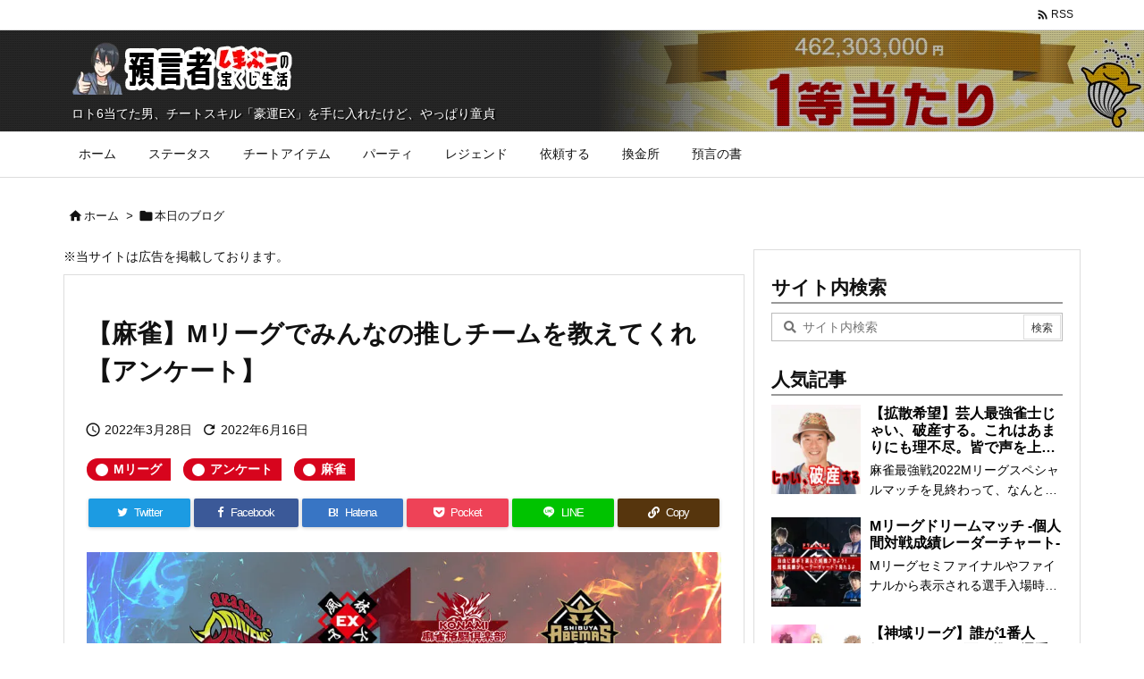

--- FILE ---
content_type: text/html; charset=UTF-8
request_url: https://xn--68j2cxa4oqe0eweye8cg.com/blog/20220328/
body_size: 48653
content:
<!DOCTYPE html>
<html lang="ja" itemscope itemtype="https://schema.org/WebPage">
<head prefix="og: http://ogp.me/ns# article: http://ogp.me/ns/article# fb: http://ogp.me/ns/fb#">
<meta charset="UTF-8" />
<meta http-equiv="X-UA-Compatible" content="IE=edge" />
<meta http-equiv="Content-Security-Policy" content="upgrade-insecure-requests" />
<meta name="viewport" content="width=device-width, initial-scale=1, user-scalable=yes" />
<title>【麻雀】Mリーグでみんなの推しチームを教えてくれ【アンケート】 | 預言者しまぶーの麻雀＆宝くじ生活</title>
<style>
#wpadminbar #wp-admin-bar-wccp_free_top_button .ab-icon:before {
content: "\f160";
color: #02CA02;
top: 3px;
}
#wpadminbar #wp-admin-bar-wccp_free_top_button .ab-icon {
transform: rotate(45deg);
}</style>
<meta name='robots' content='max-image-preview:large' />
<!-- Open Graph Meta Tags generated by Blog2Social 698 - https://www.blog2social.com -->
<meta property="og:title" content="【麻雀】Mリーグでみんなの推しチームを教えてくれ【アンケート】"/>
<meta property="og:description" content="どうも！今日のMリーグ2試合目南3と南4局熱かったですね！全員集合wそして終わり際の白鳥のダブルピースwさて本題ですが、アンケート作ったのでご協力をよろしくお願いいたします！ちなみにしまぶーの推しはU-NEXT Piratesです！"/>
<meta property="og:url" content="https://xn--68j2cxa4oqe0eweye8cg.com/blog/20220328/"/>
<meta property="og:image:alt" content="【麻雀】みんなのMリーグの推しチームを教えてくれ【アンケート】"/>
<meta property="og:image" content="https://xn--68j2cxa4oqe0eweye8cg.com/wp-content/uploads/2022/03/20220328-02.jpg"/>
<meta property="og:image:width" content="1000"/>
<meta property="og:image:height" content="630"/>
<meta property="og:image:type" content="image/jpeg"/>
<meta property="og:type" content="article"/>
<meta property="og:article:published_time" content="2022-03-28 23:40:26"/>
<meta property="og:article:modified_time" content="2022-06-16 20:39:18"/>
<!-- Open Graph Meta Tags generated by Blog2Social 698 - https://www.blog2social.com -->
<!-- Twitter Card generated by Blog2Social 698 - https://www.blog2social.com -->
<meta name="twitter:card" content="summary">
<meta name="twitter:title" content="【麻雀】Mリーグでみんなの推しチームを教えてくれ【アンケート】"/>
<meta name="twitter:description" content="どうも！今日のMリーグ2試合目南3と南4局熱かったですね！全員集合wそして終わり際の白鳥のダブルピースwさて本題ですが、アンケート作ったのでご協力をよろしくお願いいたします！ちなみにしまぶーの推しはU-NEXT Piratesです！"/>
<meta name="twitter:image" content="https://xn--68j2cxa4oqe0eweye8cg.com/wp-content/uploads/2022/03/20220328-02.jpg"/>
<meta name="twitter:image:alt" content="【麻雀】みんなのMリーグの推しチームを教えてくれ【アンケート】"/>
<!-- Twitter Card generated by Blog2Social 698 - https://www.blog2social.com -->
<meta name="author" content="しまぶー"/>
<link rel='dns-prefetch' href='//ajax.googleapis.com' />
<link rel='dns-prefetch' href='//cdn.datatables.net' />
<link rel='dns-prefetch' href='//cdnjs.cloudflare.com' />
<link rel='dns-prefetch' href='//www.google.com' />
<link rel="alternate" title="oEmbed (JSON)" type="application/json+oembed" href="https://xn--68j2cxa4oqe0eweye8cg.com/wp-json/oembed/1.0/embed?url=https%3A%2F%2Fxn--68j2cxa4oqe0eweye8cg.com%2Fblog%2F20220328%2F" />
<link rel="alternate" title="oEmbed (XML)" type="text/xml+oembed" href="https://xn--68j2cxa4oqe0eweye8cg.com/wp-json/oembed/1.0/embed?url=https%3A%2F%2Fxn--68j2cxa4oqe0eweye8cg.com%2Fblog%2F20220328%2F&#038;format=xml" />
<link rel='preconnect' href='//fonts.googleapis.com' crossorigin />
<link rel="preload" as="style" type="text/css" href="https://xn--68j2cxa4oqe0eweye8cg.com/wp-content/themes/luxeritas/style.async.min.css?v=1656425495" />
<link rel="preload" as="font" type="font/woff2" href="https://xn--68j2cxa4oqe0eweye8cg.com/wp-content/themes/luxeritas/fonts/icomoon/fonts/icomoon.woff2" crossorigin />
<script async data-type="lazy" data-src="https://www.googletagmanager.com/gtag/js?id=G-L70WLFK8H4"></script>
<script>  window.dataLayer = window.dataLayer || [];
  function gtag(){dataLayer.push(arguments);}
  gtag('js', new Date());
  gtag('config', 'G-L70WLFK8H4');</script>
<link rel="canonical" href="https://xn--68j2cxa4oqe0eweye8cg.com/blog/20220328/" />
<link rel='shortlink' href='https://xn--68j2cxa4oqe0eweye8cg.com/?p=471' />
<link rel="pingback" href="https://xn--68j2cxa4oqe0eweye8cg.com/xmlrpc.php" />
<link rel="author" href="https://xn--68j2cxa4oqe0eweye8cg.com/author/" />
<link rel="alternate" type="application/rss+xml" title="預言者しまぶーの麻雀＆宝くじ生活 RSS Feed" href="https://xn--68j2cxa4oqe0eweye8cg.com/feed/" />
<link rel="alternate" type="application/atom+xml" title="預言者しまぶーの麻雀＆宝くじ生活 Atom Feed" href="https://xn--68j2cxa4oqe0eweye8cg.com/feed/atom/" />
<link rel="icon" href="https://xn--68j2cxa4oqe0eweye8cg.com/wp-content/themes/luxech/images/favicon.ico" />
<link rel="apple-touch-icon-precomposed" href="https://xn--68j2cxa4oqe0eweye8cg.com/wp-content/themes/luxech/images/apple-touch-icon-precomposed.png" />
<link rel="apple-touch-icon" href="https://xn--68j2cxa4oqe0eweye8cg.com/wp-content/themes/luxech/images/apple-touch-icon-precomposed.png" />
<meta name="description" content="アンケート作ったのでご協力をよろしくお願いいたします！ちなみにしまぶーの推しはU-NEXT Piratesです！" />
<meta name="theme-color" content="#4285f4">
<meta name="format-detection" content="telephone=no">
<meta name="referrer" content="no-referrer-when-downgrade" />
<meta property="og:type" content="article" />
<meta property="og:url" content="https://xn--68j2cxa4oqe0eweye8cg.com/blog/20220328/" />
<meta property="og:title" content="【麻雀】Mリーグでみんなの推しチームを教えてくれ【アンケート】 | 預言者しまぶーの麻雀＆宝くじ生活" />
<meta property="og:description" content="アンケート作ったのでご協力をよろしくお願いいたします！ちなみにしまぶーの推しはU-NEXT Piratesです！" />
<meta property="og:image" content="https://xn--68j2cxa4oqe0eweye8cg.com/wp-content/uploads/2022/03/20220328-02.jpg" />
<meta property="og:image:width" content="1000" />
<meta property="og:image:height" content="630" />
<meta property="og:image:alt" content="【麻雀】みんなのMリーグの推しチームを教えてくれ【アンケート】" />
<meta property="og:site_name" content="預言者しまぶーの麻雀＆宝くじ生活" />
<meta property="og:locale" content="ja_JP" />
<meta property="article:published_time" content="2022-03-28T23:40:26Z" />
<meta property="article:modified_time" content="2022-06-16T20:39:18Z" />
<meta name="twitter:card" content="summary_large_image" />
<meta name="twitter:domain" content="xn--68j2cxa4oqe0eweye8cg.com" />
<style id='wp-img-auto-sizes-contain-inline-css'>
img:is([sizes=auto i],[sizes^="auto," i]){contain-intrinsic-size:3000px 1500px}
/*# sourceURL=wp-img-auto-sizes-contain-inline-css */</style>
<style id='wp-block-group-inline-css' type='text/css'>
.wp-block-group{box-sizing:border-box}:where(.wp-block-group.wp-block-group-is-layout-constrained){position:relative}
/*# sourceURL=https://xn--68j2cxa4oqe0eweye8cg.com/wp-includes/blocks/group/style.min.css */
</style>
<style id='global-styles-inline-css' type='text/css'>
:root{--wp--preset--aspect-ratio--square: 1;--wp--preset--aspect-ratio--4-3: 4/3;--wp--preset--aspect-ratio--3-4: 3/4;--wp--preset--aspect-ratio--3-2: 3/2;--wp--preset--aspect-ratio--2-3: 2/3;--wp--preset--aspect-ratio--16-9: 16/9;--wp--preset--aspect-ratio--9-16: 9/16;--wp--preset--color--black: #000000;--wp--preset--color--cyan-bluish-gray: #abb8c3;--wp--preset--color--white: #ffffff;--wp--preset--color--pale-pink: #f78da7;--wp--preset--color--vivid-red: #cf2e2e;--wp--preset--color--luminous-vivid-orange: #ff6900;--wp--preset--color--luminous-vivid-amber: #fcb900;--wp--preset--color--light-green-cyan: #7bdcb5;--wp--preset--color--vivid-green-cyan: #00d084;--wp--preset--color--pale-cyan-blue: #8ed1fc;--wp--preset--color--vivid-cyan-blue: #0693e3;--wp--preset--color--vivid-purple: #9b51e0;--wp--preset--gradient--vivid-cyan-blue-to-vivid-purple: linear-gradient(135deg,rgb(6,147,227) 0%,rgb(155,81,224) 100%);--wp--preset--gradient--light-green-cyan-to-vivid-green-cyan: linear-gradient(135deg,rgb(122,220,180) 0%,rgb(0,208,130) 100%);--wp--preset--gradient--luminous-vivid-amber-to-luminous-vivid-orange: linear-gradient(135deg,rgb(252,185,0) 0%,rgb(255,105,0) 100%);--wp--preset--gradient--luminous-vivid-orange-to-vivid-red: linear-gradient(135deg,rgb(255,105,0) 0%,rgb(207,46,46) 100%);--wp--preset--gradient--very-light-gray-to-cyan-bluish-gray: linear-gradient(135deg,rgb(238,238,238) 0%,rgb(169,184,195) 100%);--wp--preset--gradient--cool-to-warm-spectrum: linear-gradient(135deg,rgb(74,234,220) 0%,rgb(151,120,209) 20%,rgb(207,42,186) 40%,rgb(238,44,130) 60%,rgb(251,105,98) 80%,rgb(254,248,76) 100%);--wp--preset--gradient--blush-light-purple: linear-gradient(135deg,rgb(255,206,236) 0%,rgb(152,150,240) 100%);--wp--preset--gradient--blush-bordeaux: linear-gradient(135deg,rgb(254,205,165) 0%,rgb(254,45,45) 50%,rgb(107,0,62) 100%);--wp--preset--gradient--luminous-dusk: linear-gradient(135deg,rgb(255,203,112) 0%,rgb(199,81,192) 50%,rgb(65,88,208) 100%);--wp--preset--gradient--pale-ocean: linear-gradient(135deg,rgb(255,245,203) 0%,rgb(182,227,212) 50%,rgb(51,167,181) 100%);--wp--preset--gradient--electric-grass: linear-gradient(135deg,rgb(202,248,128) 0%,rgb(113,206,126) 100%);--wp--preset--gradient--midnight: linear-gradient(135deg,rgb(2,3,129) 0%,rgb(40,116,252) 100%);--wp--preset--font-size--small: 13px;--wp--preset--font-size--medium: 20px;--wp--preset--font-size--large: 36px;--wp--preset--font-size--x-large: 42px;--wp--preset--spacing--20: 0.44rem;--wp--preset--spacing--30: 0.67rem;--wp--preset--spacing--40: 1rem;--wp--preset--spacing--50: 1.5rem;--wp--preset--spacing--60: 2.25rem;--wp--preset--spacing--70: 3.38rem;--wp--preset--spacing--80: 5.06rem;--wp--preset--shadow--natural: 6px 6px 9px rgba(0, 0, 0, 0.2);--wp--preset--shadow--deep: 12px 12px 50px rgba(0, 0, 0, 0.4);--wp--preset--shadow--sharp: 6px 6px 0px rgba(0, 0, 0, 0.2);--wp--preset--shadow--outlined: 6px 6px 0px -3px rgb(255, 255, 255), 6px 6px rgb(0, 0, 0);--wp--preset--shadow--crisp: 6px 6px 0px rgb(0, 0, 0);}:where(.is-layout-flex){gap: 0.5em;}:where(.is-layout-grid){gap: 0.5em;}body .is-layout-flex{display: flex;}.is-layout-flex{flex-wrap: wrap;align-items: center;}.is-layout-flex > :is(*, div){margin: 0;}body .is-layout-grid{display: grid;}.is-layout-grid > :is(*, div){margin: 0;}:where(.wp-block-columns.is-layout-flex){gap: 2em;}:where(.wp-block-columns.is-layout-grid){gap: 2em;}:where(.wp-block-post-template.is-layout-flex){gap: 1.25em;}:where(.wp-block-post-template.is-layout-grid){gap: 1.25em;}.has-black-color{color: var(--wp--preset--color--black) !important;}.has-cyan-bluish-gray-color{color: var(--wp--preset--color--cyan-bluish-gray) !important;}.has-white-color{color: var(--wp--preset--color--white) !important;}.has-pale-pink-color{color: var(--wp--preset--color--pale-pink) !important;}.has-vivid-red-color{color: var(--wp--preset--color--vivid-red) !important;}.has-luminous-vivid-orange-color{color: var(--wp--preset--color--luminous-vivid-orange) !important;}.has-luminous-vivid-amber-color{color: var(--wp--preset--color--luminous-vivid-amber) !important;}.has-light-green-cyan-color{color: var(--wp--preset--color--light-green-cyan) !important;}.has-vivid-green-cyan-color{color: var(--wp--preset--color--vivid-green-cyan) !important;}.has-pale-cyan-blue-color{color: var(--wp--preset--color--pale-cyan-blue) !important;}.has-vivid-cyan-blue-color{color: var(--wp--preset--color--vivid-cyan-blue) !important;}.has-vivid-purple-color{color: var(--wp--preset--color--vivid-purple) !important;}.has-black-background-color{background-color: var(--wp--preset--color--black) !important;}.has-cyan-bluish-gray-background-color{background-color: var(--wp--preset--color--cyan-bluish-gray) !important;}.has-white-background-color{background-color: var(--wp--preset--color--white) !important;}.has-pale-pink-background-color{background-color: var(--wp--preset--color--pale-pink) !important;}.has-vivid-red-background-color{background-color: var(--wp--preset--color--vivid-red) !important;}.has-luminous-vivid-orange-background-color{background-color: var(--wp--preset--color--luminous-vivid-orange) !important;}.has-luminous-vivid-amber-background-color{background-color: var(--wp--preset--color--luminous-vivid-amber) !important;}.has-light-green-cyan-background-color{background-color: var(--wp--preset--color--light-green-cyan) !important;}.has-vivid-green-cyan-background-color{background-color: var(--wp--preset--color--vivid-green-cyan) !important;}.has-pale-cyan-blue-background-color{background-color: var(--wp--preset--color--pale-cyan-blue) !important;}.has-vivid-cyan-blue-background-color{background-color: var(--wp--preset--color--vivid-cyan-blue) !important;}.has-vivid-purple-background-color{background-color: var(--wp--preset--color--vivid-purple) !important;}.has-black-border-color{border-color: var(--wp--preset--color--black) !important;}.has-cyan-bluish-gray-border-color{border-color: var(--wp--preset--color--cyan-bluish-gray) !important;}.has-white-border-color{border-color: var(--wp--preset--color--white) !important;}.has-pale-pink-border-color{border-color: var(--wp--preset--color--pale-pink) !important;}.has-vivid-red-border-color{border-color: var(--wp--preset--color--vivid-red) !important;}.has-luminous-vivid-orange-border-color{border-color: var(--wp--preset--color--luminous-vivid-orange) !important;}.has-luminous-vivid-amber-border-color{border-color: var(--wp--preset--color--luminous-vivid-amber) !important;}.has-light-green-cyan-border-color{border-color: var(--wp--preset--color--light-green-cyan) !important;}.has-vivid-green-cyan-border-color{border-color: var(--wp--preset--color--vivid-green-cyan) !important;}.has-pale-cyan-blue-border-color{border-color: var(--wp--preset--color--pale-cyan-blue) !important;}.has-vivid-cyan-blue-border-color{border-color: var(--wp--preset--color--vivid-cyan-blue) !important;}.has-vivid-purple-border-color{border-color: var(--wp--preset--color--vivid-purple) !important;}.has-vivid-cyan-blue-to-vivid-purple-gradient-background{background: var(--wp--preset--gradient--vivid-cyan-blue-to-vivid-purple) !important;}.has-light-green-cyan-to-vivid-green-cyan-gradient-background{background: var(--wp--preset--gradient--light-green-cyan-to-vivid-green-cyan) !important;}.has-luminous-vivid-amber-to-luminous-vivid-orange-gradient-background{background: var(--wp--preset--gradient--luminous-vivid-amber-to-luminous-vivid-orange) !important;}.has-luminous-vivid-orange-to-vivid-red-gradient-background{background: var(--wp--preset--gradient--luminous-vivid-orange-to-vivid-red) !important;}.has-very-light-gray-to-cyan-bluish-gray-gradient-background{background: var(--wp--preset--gradient--very-light-gray-to-cyan-bluish-gray) !important;}.has-cool-to-warm-spectrum-gradient-background{background: var(--wp--preset--gradient--cool-to-warm-spectrum) !important;}.has-blush-light-purple-gradient-background{background: var(--wp--preset--gradient--blush-light-purple) !important;}.has-blush-bordeaux-gradient-background{background: var(--wp--preset--gradient--blush-bordeaux) !important;}.has-luminous-dusk-gradient-background{background: var(--wp--preset--gradient--luminous-dusk) !important;}.has-pale-ocean-gradient-background{background: var(--wp--preset--gradient--pale-ocean) !important;}.has-electric-grass-gradient-background{background: var(--wp--preset--gradient--electric-grass) !important;}.has-midnight-gradient-background{background: var(--wp--preset--gradient--midnight) !important;}.has-small-font-size{font-size: var(--wp--preset--font-size--small) !important;}.has-medium-font-size{font-size: var(--wp--preset--font-size--medium) !important;}.has-large-font-size{font-size: var(--wp--preset--font-size--large) !important;}.has-x-large-font-size{font-size: var(--wp--preset--font-size--x-large) !important;}
/*# sourceURL=global-styles-inline-css */
</style>

<style id='classic-theme-styles-inline-css'>
/*! This file is auto-generated */
.wp-block-button__link{color:#fff;background-color:#32373c;border-radius:9999px;box-shadow:none;text-decoration:none;padding:calc(.667em + 2px) calc(1.333em + 2px);font-size:1.125em}.wp-block-file__button{background:#32373c;color:#fff;text-decoration:none}
/*# sourceURL=/wp-includes/css/classic-themes.min.css */</style>
<link rel="stylesheet" id="jquery-datatables-css" href="//cdn.datatables.net/1.10.20/css/jquery.dataTables.min.css" media="all" />
<link rel="stylesheet" id="datatables-buttons-css" href="//cdn.datatables.net/buttons/1.6.1/css/buttons.dataTables.min.css" media="all" />
<link rel="stylesheet" id="datatables-select-css" href="//cdn.datatables.net/select/1.3.1/css/select.dataTables.min.css" media="all" />
<link rel="stylesheet" id="datatables-fixedheader-css" href="//cdn.datatables.net/fixedheader/3.1.6/css/fixedHeader.dataTables.min.css" media="all" />
<link rel="stylesheet" id="datatables-fixedcolumns-css" href="//cdn.datatables.net/fixedcolumns/3.3.0/css/fixedColumns.dataTables.min.css" media="all" />
<link rel="stylesheet" id="datatables-responsive-css" href="//cdn.datatables.net/responsive/2.2.3/css/responsive.dataTables.min.css" media="all" />
<style id='luxech-inline-css'>
/*! Luxeritas WordPress Theme 3.21.5.1 - (C) 2015 Thought is free. */*,*:before,*:after{box-sizing:border-box}@-ms-viewport{width:device-width}a:not([href]):not([tabindex]),a:not([href]):not([tabindex]):hover,a:not([href]):not([tabindex]):focus{color:inherit;text-decoration:none}a:not([href]):not([tabindex]):focus{outline:0}h1{font-size:2em;margin:.67em 0}small{font-size:80%}img{border-style:none;vertical-align:middle}hr{box-sizing:content-box;height:0;overflow:visible;margin-top:1rem;margin-bottom:1rem;border:0}pre{margin-top:0;margin-bottom:1rem;overflow:auto;-ms-overflow-style:scrollbar}code,pre{font-family:monospace,monospace;font-size:1em}ul ul,ol ul,ul ol,ol ol{margin-bottom:0}p{margin-top:0;margin-bottom:1rem}button{border-radius:0}input,button,select,optgroup,textarea{margin:0;font-family:inherit;font-size:inherit;line-height:inherit}button,input{overflow:visible}button,select{text-transform:none}button,[type=button],[type=reset],[type=submit]{-webkit-appearance:button}button:not(:disabled),[type=button]:not(:disabled),[type=reset]:not(:disabled),[type=submit]:not(:disabled){cursor:pointer}::-moz-focus-inner{padding:0;border-style:none}::-webkit-inner-spin-button{height:auto}::-webkit-search-decoration{-webkit-appearance:none}label{display:inline-block;margin-bottom:.5rem}h1,h2,h3,h4,h5,h6{margin-top:0;margin-bottom:.5rem;font-family:inherit;font-weight:500;line-height:1.2;color:inherit}.container{width:100%;margin-right:auto;margin-left:auto}@media (min-width:768px){.container{max-width:720px}}@media (min-width:992px){.container{max-width:960px}}@media (min-width:1200px){.container{max-width:1140px}}.row{display:flex;flex-wrap:wrap}div[class^=col-]{flex:0 0 auto;position:relative;width:100%;min-height:1px;padding-right:15px;padding-left:15px}.col-12{max-width:100%}.col-6{max-width:50%}.col-4{max-width:33.333333%}.clearfix:after{display:block;clear:both;content:""}.pagination{display:flex;padding-left:0;list-style:none;border-radius:.25rem}table{border-collapse:collapse}caption{padding-top:.75rem;padding-bottom:.75rem;color:#6c757d;text-align:left;caption-side:bottom}th{text-align:left}body .material-icons,body .material-icons-outlined{font-size:inherit;font-feature-settings:'liga';-moz-osx-font-smoothing:grayscale;text-rendering:optimizeLegibility;transform:scale(1.3,1.3);transform-origin:top;margin-top:-.16em}.material-icons.flip-h{transform:scale(-1.3,1.3)}.material-icons.rotate{transform:rotate(180deg) translate(0,-1.3em) scale(1.3,1.3)}.material-icons.pull-left{float:left;margin-right:.3em}.material-icons.pull-right{float:right;margin-left:.3em}@font-face{font-family:'icomoon';src:url('/wp-content/themes/luxeritas/fonts/icomoon/fonts/icomoon.eot');src:url('/wp-content/themes/luxeritas/fonts/icomoon/fonts/icomoon.eot') format('embedded-opentype'),url('/wp-content/themes/luxeritas/fonts/icomoon/fonts/icomoon.woff2') format('woff2'),url('/wp-content/themes/luxeritas/fonts/icomoon/fonts/icomoon.woff') format('woff'),url('/wp-content/themes/luxeritas/fonts/icomoon/fonts/icomoon.ttf') format('truetype'),url('/wp-content/themes/luxeritas/fonts/icomoon/fonts/icomoon.svg') format('svg');font-weight:400;font-style:normal;font-display:swap}[class^=ico-],[class*=" ico-"]{font-family:'icomoon';display:inline-block;font-style:normal;font-weight:400;font-variant:normal;text-transform:none;text-rendering:auto;line-height:1;-webkit-font-smoothing:antialiased;-moz-osx-font-smoothing:grayscale}.ico-speech-bubble:before{content:"\e903"}.ico-external-link-alt:before{content:"\f35d"}.ico-external-link-square-alt:before{content:"\f360"}.ico-line:before{content:"\e700"}.ico-feedly:before{content:"\e600"}.ico-plus-square:before{content:"\f0fe"}.ico-minus-square:before{content:"\f146"}.ico-caret-square-down:before{content:"\f150"}.ico-search:before{content:"\f002"}.ico-link:before{content:"\f0c1"}.ico-caret-right:before{content:"\f0da"}.ico-spinner:before{content:"\f110"}.ico-comment:before{content:"\e900"}.ico-comments:before{content:"\e901"}.ico-chevron-up:before{content:"\f077"}.ico-chevron-down:before{content:"\f078"}.ico-twitter:before{content:"\f099"}.ico-facebook:before{content:"\f09a"}.ico-linkedin:before{content:"\f0e1"}.ico-angle-double-right:before{content:"\f101"}.ico-chevron-circle-left:before{content:"\f137"}.ico-chevron-circle-right:before{content:"\f138"}.ico-youtube-play:before{content:"\f16a"}.ico-instagram:before{content:"\f16d"}.ico-pinterest-p:before{content:"\f231"}.ico-get-pocket:before{content:"\f265"}.ico-spin{animation:ico-spin 2s infinite linear}@keyframes ico-spin{0%{transform:rotate(0)}100%{transform:rotate(360deg)}}*{margin:0;padding:0}a:hover,.term img,a:hover,.term img:hover{transition:opacity .3s,transform .5s}a:hover img{opacity:.8}hr{border-top:1px dotted #999}img,video,object,canvas{max-width:100%;height:auto;box-sizing:content-box}.no-js img.lazy{display:none!important}pre,ul,ol{margin:1.6em 0}ul ul,ol ol,ul ol,ol ul{margin:0 0 1.6em}pre{margin-bottom:30px}blockquote,.wp-block-quote{display:block;position:relative;overflow:hidden;overflow-wrap:anywhere;margin:1.6em 5px;padding:25px;font-size:1.4rem;background:#fdfdfd;border:0;border-radius:6px;box-shadow:0 5px 5px 0 rgba(18,63,82,.035),0 0 0 1px rgba(176,181,193,.2)}blockquote:after{content:"\275b\275b";display:block;position:absolute;font-family:Arial,sans-serif;font-size:200px;line-height:1em;left:-25px;top:-15px;opacity:.04}blockquote cite,.wp-block-quote cite{display:block;text-align:right;font-family:serif;font-size:.9em;font-style:oblique}.wp-block-quote:not(.is-large):not(.is-style-large){border:0}blockquote ol:first-child,blockquote p:first-child,blockquote ul:first-child{margin-top:5px}blockquote ol:last-child,blockquote p:last-child,blockquote ul:last-child{margin-bottom:5px}[type=submit],[type=text],[type=email],.reply a{display:inline;line-height:1;vertical-align:middle;padding:12px 12px 11px;max-width:100%}.reply a,[type=submit],.widget_categories select,.widget_archive select{color:#333;font-weight:400;background:#fff;border:1px solid #ddd}option,textarea,[type=text],[type=email],[type=search]{color:inherit;background:#fff;border:1px solid #ddd}[type=search]{-webkit-appearance:none;outline-offset:-2px;line-height:1;border-radius:0}textarea{overflow:auto;resize:vertical;padding:8px;max-width:100%}button{appearance:none;outline:none;border:0}.cboth{clear:both}.bold{font-weight:700}.wp-caption{margin-bottom:1.6em;max-width:100%}.wp-caption img[class*=wp-image-]{display:block;margin:0}.post .wp-caption-text,.post .wp-caption-dd{font-size:1.2rem;line-height:1.5;margin:0;padding:.5em 0}.sticky .posted-on{display:none}.bypostauthor>article .fn:after{content:"";position:relative}.screen-reader-text{clip:rect(1px,1px,1px,1px);height:1px;overflow:hidden;position:absolute !important;width:1px}strong{font-weight:700}em{font-style:italic}.alignleft{display:inline;float:left}.alignright{display:inline;float:right}.aligncenter{display:block;margin-right:auto;margin-left:auto}.post .alignfull{margin-left:-68px;margin-right:-68px}figure.alignwide>img,figure.alignfull>img{min-width:100%}blockquote.alignleft,.wp-caption.alignleft,.post img.alignleft{margin:.4em 1.6em 1.6em 0}blockquote.alignright,.wp-caption.alignright,.post img.alignright{margin:.4em 0 1.6em 1.6em}blockquote.aligncenter,.wp-caption.aligncenter,.post img.aligncenter{clear:both;margin-top:.4em;margin-bottom:1.6em}.wp-caption.alignleft,.wp-caption.alignright,.wp-caption.aligncenter{margin-bottom:1.2em}img[class*=wp-image-],img[class*=attachment-]{max-width:100%;height:auto}.gallery-item{display:inline-block;text-align:left;vertical-align:top;margin:0 0 1.5em;padding:0 1em 0 0;width:50%}.gallery-columns-1 .gallery-item{width:100%}.gallery-columns-2 .gallery-item{max-width:50%}@media screen and (min-width:30em){.gallery-item{max-width:25%}.gallery-columns-1 .gallery-item{max-width:100%}.gallery-columns-2 .gallery-item{max-width:50%}.gallery-columns-3 .gallery-item{max-width:33.33%}.gallery-columns-4 .gallery-item{max-width:25%}}.gallery-caption{display:block;font-size:1.2rem;line-height:1.5;padding:.5em 0}.wp-block-image{margin:1.6em 0}figure.wp-block-image{display:inline-block}.post ul.blocks-gallery-grid{padding:0}#head-in{padding-top:28px;background:#fff}.band{position:absolute;top:0;left:0;right:0}div[id*=head-band]{margin:auto;height:34px;line-height:34px;overflow:hidden;background:#fff;border-bottom:1px solid #ddd}.band-menu{position:relative;margin:auto}.band-menu ul{font-size:1px;margin:0 -5px 0 0;position:absolute;right:10px;list-style:none}.band-menu li{display:inline-block;vertical-align:middle;font-size:1.2rem;margin:0 3px;line-height:1}.band-menu li a{color:#111;text-decoration:none}.band-menu li a:hover{color:#09f}.band-menu .menu-item a:before{display:inline;margin:5px;line-height:1;font-family:"icomoon";content:"\f0da"}div[id*=head-band] .snsf{display:block;min-width:28px;height:20px;margin:-2px -6px 0 0;text-align:center}div[id*=head-band] .snsf a{display:block;height:100%;width:100%;text-decoration:none;letter-spacing:0;font-family:Verdana,Arial,Helvetica,Roboto;padding:4px;border-radius:2px}#sitename{display:inline-block;max-width:100%;margin:0 0 12px;font-size:2.8rem;line-height:1.4}#sitename a{color:inherit;text-decoration:none}.desc{line-height:1.4}.info{padding:20px 10px;overflow:hidden}.logo,.logo-up{position:relative;margin:15px auto -10px auto;text-align:center}.logo-up{margin:15px auto 0 auto}#header .head-cover{position:relative;margin:auto}#header #gnavi,#foot-in,.foot-nav{margin:auto}#nav{margin:0;padding:0;border-top:1px solid #ddd;border-bottom:1px solid #ddd;position:relative;z-index:20}#nav,#gnavi ul.gu,#gnavi li.gl>a,.mobile-nav{color:#111;background:#fff}#gnavi .mobile-nav{display:none}#gnavi .nav-menu{display:block}#gnavi ul.gu{margin:0}#gnavi li.gl{float:left;position:relative;list-style-type:none;text-indent:0;white-space:nowrap}#gnavi li.gl>a{display:block;text-decoration:none;text-align:center;height:100%}#gnavi li ul.gu{display:none}@media (min-width:992px){#gnavi ul.gu{display:flex;flex-wrap:wrap}#gnavi li.gl{flex:0 0 auto;min-width:1px;background:#09f}#gnavi .gc>ul>li.gl{background:0 0}#gnavi li.gl>a>.gim{display:block;height:100%}#gnavi .gc>ul>li>a>.gim{transition:.4s;border-bottom:0;padding:16px 18px}#gnavi li.gl>ul{display:none;margin:0;border:1px solid #ddd;border-bottom:0;background:0 0;position:absolute;top:100%;z-index:1}#gnavi li li.gl{width:100%;min-width:160px}#gnavi li li.gl a>.gim{border-bottom:1px solid #ddd;font-size:1.3rem;padding:10px 15px;width:100%;text-align:left}#gnavi li li.gl>ul{padding:0;border-top:1px solid #ddd;overflow:hidden;top:-1px;left:100%}#gnavi li.gl:hover>a,#gnavi li.gl:hover>a>.gim,div.mobile-nav:hover,ul.mobile-nav li:hover{color:#fff;background:#09f}#gnavi li[class*=current]>a{background:none repeat scroll 0 0 #000;color:#fff}#gnavi ul ul>li[class*=children]>a>.gim:after{font-family:"icomoon";content:"\f0da";position:absolute;right:6px;top:0;bottom:0;margin:auto;height:1.3rem}}@media (max-width:991px){.mobile-nav p{letter-spacing:0;font-size:1.1rem;line-height:1;margin:6px 0 0}.mobile-nav li{white-space:nowrap;text-align:center;padding:8px 10px;border:0;list-style:none;cursor:pointer}.mobile-nav li:hover{opacity:.6}.mobile-nav li i,.mobile-nav li svg{font-size:1.8rem;font-style:normal}#gnavi ul.gu{display:none;border:0;border-bottom:solid 1px #ddd}#gnavi li.gl{display:block;float:none;width:100%;padding-left:0;text-align:left;line-height:2.3;border-top:1px solid #ddd;list-style:disc inside}#gnavi li.gl:hover>a>.gim{background:0 0}}#primary{border:1px solid transparent}#section,.grid{margin:0 10px 20px 0}.grid{padding:45px 68px;background:#fff;border:1px solid #ddd}#breadcrumb{margin:20px 0 15px;padding:8px;line-height:2}#breadcrumb,#breadcrumb a{color:#111;text-decoration:none;word-break:normal}#breadcrumb a:hover{text-decoration:underline}#breadcrumb h1,#breadcrumb li{display:inline;list-style-type:none;font-size:1.3rem}#breadcrumb i,#breadcrumb svg{margin-right:3px}#breadcrumb i.arrow{margin:0 8px}.term{margin-right:10px}.term img{float:left;max-width:40%;height:auto;margin-bottom:15px;background:inherit;border:1px solid #ddd;border-radius:4px;box-shadow:0 0 2px 1px rgba(255,255,255,1) inset}.term img:hover{border-color:#06c}#related .term img{padding:1px;width:100px;height:100px}.read-more-link,.read-more-link i,.read-more-link svg{text-decoration:underline}#list a{word-break:normal}#list .toc{margin:0 0 25px}#list .excerpt{margin:0 0 12px;line-height:1.8}.exsp{display:inline}#list .read-more{clear:both;line-height:1;margin:35px 0 30px;text-align:right}#list .read-more{margin:0}@media (max-width:575px){.read-more-link{color:inherit;background:#fafafa;border:1px solid #aaa}.read-more-link:hover{color:#dc143c;background:#f0f0f0;text-decoration:none}}.meta,.post .meta{margin:0;font-size:1.4rem;color:#111;margin-bottom:35px;vertical-align:middle;padding:16px 0}.meta a{display:inline-block;color:#111;text-decoration:underline}.meta i{margin-right:6px}.meta span{margin:0 12px 0 0}.meta span.break{margin:0 8px 0 4px}.meta span.first-item{margin:0;white-space:nowrap}.meta-box{margin:30px 10px}.toc .meta-u,.post .meta-u{background:0 0;border:0;margin:0 0 10px;padding:0}.post .meta-u{overflow:hidden;text-align:right}#paging{margin:auto;text-align:center}#paging ul{padding:0}#paging i{font-weight:700}#paging .not-allow i{font-weight:400;opacity:.3}.pagination{display:flex;justify-content:center;margin:0}.pagination li{flex:1 1 42px;max-width:42px;min-width:27px;float:left}.pagination>li>a,.pagination>li>span{display:inline-block;text-decoration:none;width:100%;padding:6px 0;color:inherit;background:#fff;border:1px solid #ddd;border-right:0}.pagination>li:last-child>a,.pagination>li:last-child>span,.pagination>.not-allow:first-child>span:hover{border-right:1px solid #ddd}.pagination>.active>span,.pagination .current,.pagination>li>a:hover{color:#fff;background:#dc143c}.pagination>.active>span:hover,.pagination>.not-allow>span:hover{cursor:text}.post #paging{margin:20px 0 40px}.post{font-size:1.6rem;line-height:1.9}.post p{margin:1.3em 0}.post a{text-decoration:underline}.post h2,.post h3,.post h4,.post h5,.post h6{line-height:1.4;margin-top:35px;margin-bottom:30px}.post h1:first-child{margin-top:0}.post h2{border-left:8px solid #999;font-size:2.4rem;margin-top:50px;padding:8px 20px}.post h3{font-size:2.2rem;padding:2px 15px;margin-top:50px;margin-left:5px;border-left:2px #999 solid}.post h4{font-size:1.8rem;padding:0 12px;border:0;border-left:solid 12px #999}.post h2:first-child,.post h3:first-child{margin-top:30px}.post table{margin-bottom:30px}.post td,.post th{padding:8px 10px;border:1px solid #ddd}.post th{text-align:center;background:#f5f5f5}.post ul,.post ol{padding:0 0 0 30px}.post .vcard{text-align:right}.post .vcard i,.post .vcard svg{margin-right:8px}.entry-title,#front-page-title{font-size:2.8rem;line-height:1.5;background:0 0;border:none;margin:0 0 10px;padding:0}.entry-title a{color:inherit;text-decoration:none}.entry-title a:hover{color:#dc143c}#sns-tops{margin:-25px 0 45px}#sns-bottoms{margin:16px 0 0}#bottom-area #sns-bottoms{margin-bottom:0}.sns-msg h2{display:inline-block;margin:0 0 0 5px;padding:0 8px;line-height:1;font-size:1.6rem;background:0 0;border:none;border-bottom:5px solid #ccc}#pnavi{clear:both;padding:0;border:1px solid #ddd;background:#fff;height:auto;overflow:hidden}#pnavi .next,#pnavi .prev{position:relative}#pnavi .next{text-align:right;border-bottom:1px solid #ddd}#pnavi i,#pnavi svg{font-size:2.2rem}#pnavi .next-arrow,#pnavi .prev-arrow{font-size:1.6rem;position:absolute;top:10px}#pnavi .next-arrow *,#pnavi .prev-arrow *{vertical-align:middle}#pnavi .next-arrow{left:20px}#pnavi .prev-arrow{right:20px}#pnavi .ntitle,#pnavi .ptitle{margin-top:32px}#pnavi img{height:100px;width:100px;border:1px solid #ddd;border-radius:8px}#pnavi a{display:block;padding:15px 30px;overflow:hidden;text-decoration:none;color:#666;min-height:132px}#pnavi a:hover{color:#dc143c}#pnavi a>img,#pnavi a:hover>img{transition:opacity .4s,transform .4s}#pnavi a:hover>img{border-color:#337ab7}#pnavi .block-span{display:block;margin-top:35px}#pnavi .next img,#pnavi .no-img-next i,#pnavi .no-img-next svg{float:right;margin:0 0 0 10px}#pnavi .prev img,#pnavi .no-img-prev i,#pnavi .no-img-prev svg{float:left;margin:0 10px 0 0}#pnavi i.navi-home,#pnavi svg.navi-home,#pnavi .no-img-next i,#pnavi .no-img-next svg,#pnavi .no-img-prev i,#pnavi .no-img-prev svg{font-size:7.6rem;padding:5px 0}@media (min-width:1200px),(min-width:540px) and (max-width:991px){#pnavi .next,#pnavi .prev,#pnavi .next a,#pnavi .prev a{padding-bottom:32767px;margin-bottom:-32752px}#pnavi .next,#pnavi .prev{margin-bottom:-32767px;width:50%}#pnavi .next{float:right;border-left:1px solid #ddd}}.related,.discussion,.tb{font-size:2.4rem;line-height:2;margin:0 0 15px}.related i,.related svg,.discussion i,.discussion svg,.tb i,.tb svg{margin-right:10px}#related{padding:0}#related .term img{float:left;margin:8px 10px 8px 0}#related h3{font-size:1.6rem;font-weight:700;padding:0;margin:10px 0 10px 10px;border:none}#related h3 a{color:inherit;text-decoration:none;line-height:1.6}#related h3 a:hover{color:#09f}#related .toc{padding:10px 0;border-top:1px dotted #ccc}#related .toc:first-child{border-top:none}#related .excerpt p{display:inline;opacity:.7;font-size:1.3rem}#comments h3{font-size:1.6rem;border:none;padding:10px 0;margin-bottom:10px}#comments h3 i,#comments h3 svg{font-size:2.2rem;margin-right:10px}.comments-list,.comments-list li{border-bottom:1px solid #ddd}.comments-list li{margin-bottom:20px}.comments-list .comment-body{padding-bottom:20px}.comments-list li:last-child{margin-bottom:0;padding-bottom:0;border:none}#comments p{font-size:1.4rem;margin:20px 0}#comments label{display:block}.comment-author.vcard .avatar{display:block;float:left;margin:0 10px 20px 0}.comment-meta{margin-bottom:40px}.comment-meta:after{content:" ";clear:both}.fn{line-height:1.6;font-size:1.5rem}.says{margin-left:10px}.commentmetadata{font-size:1.4rem;height:15px;padding:10px 10px 10px 0}.reply a{display:block;text-decoration:none;text-align:center;width:65px;margin:0 0 0 auto}.comments-list{padding-left:0;list-style-type:none}.comments-list li.depth-1>ul.children{padding-left:30px}.comments-list li{list-style-type:none}#comments .no-comments{margin:0 0 20px;padding:10px 20px 30px;border-bottom:1px solid #ddd}#c-paging{text-align:center;padding:0 0 20px;border-bottom:1px solid #ccc}#commentform p{margin:0 0 20px}#respond{font-size:1.6rem}#commentform .tags{padding:10px;font-size:1.3rem}#commentform-author{display:flex;flex-wrap:wrap}.comment-form-author{flex:0 1 35%;padding-right:10px}.comment-form-email{flex:1 0 64%}#commentform,#comments textarea,[type^=text],[class^=comment-form-]{margin:0;width:100%}#comments .comment-form-cookies-consent{display:table}#comments .comment-form-cookies-consent *{display:table-cell;margin:0 5px 0 0;width:auto;vertical-align:middle}#comments .form-submit{margin:0}#comments .comments-list .form-submit{margin-bottom:40px}#comments [type=submit]{color:#fff;background:#666;padding:18px 18px 17px;cursor:pointer}#comments [type=submit]:hover{background:#dc143c}#trackback input{width:100%;margin:0 0 10px}#list-title{margin:0 0 40px;font-size:2.8rem;font-weight:400}#section .grid #list-title{margin:0}div[id*=side-],#col3{padding:20px 0;border:1px solid #ddd;background:#fff}#side .widget,#col3 .widget{overflow-wrap:anywhere;margin:0 6px;padding:20px 7px;border:1px solid transparent}#side ul,#col3 ul{margin-bottom:0}#side ul li,#col3 ul li{list-style-type:none;line-height:2;margin:0;padding:0}#side ul li li,#col3 ul li li{margin-left:16px}#side h3,#col3 h3,#side h4,#col3 h4{font-size:1.8rem;font-weight:700;color:#111;margin:4px 0 20px;padding:4px 0}.search-field{border:1px solid #bbb}#wp-calendar,.wp-calendar-nav{background:#fff}#wp-calendar caption{color:inherit;background:#fff}#wp-calendar #today{background:#ffec67}#wp-calendar .pad{background:#fff9f9}#footer{clear:both;background:#fff;border-top:1px solid #ddd;z-index:10}.row{margin:0}#foot-in{padding:25px 0}#foot-in a,#footer-menu,.foot-nav a{color:#111}#foot-in h4{font-size:1.8rem;font-weight:700;margin:15px 0;padding:4px 10px;border-left:8px solid #999}#foot-in ul li{list-style-type:none;line-height:1.8;margin:0 10px;padding:0}#foot-in ul li li{margin-left:15px}.foot-nav ul{margin:0 auto;padding:20px 15px}.foot-nav li{display:inline-block;margin:0}.foot-nav li:before{content:"\07c";margin:0 10px}.foot-nav li:first-child:before{content:"";margin:0}#copyright{font-size:1.2rem;padding:20px 0;color:#111;background:#fff;clear:both}#footer .copy{font-size:1.2rem;line-height:1;margin:20px 0 0;text-align:center}#footer .copy a{color:inherit}#footer #thk{margin:20px 0;white-space:nowrap;font-size:1.1rem;word-spacing:-1px}#page-top{position:fixed;bottom:14px;right:14px;font-weight:700;background:#656463;text-decoration:none;color:#fff;padding:16px 20px;text-align:center;cursor:pointer;transition:.8s;opacity:0;visibility:hidden;z-index:99}#page-top:hover{opacity:1!important}iframe{box-sizing:content-box;border:0}.i-video{display:block;position:relative;overflow:hidden}.i-video{padding-top:25px;padding-bottom:56.25%}.i-video iframe,.i-video object,.i-video embed{position:absolute;top:0;left:0;height:100%;width:100%}.i-embed iframe{width:100%}.head-under{margin-top:20px}.head-under,.post-title-upper,.post-title-under{margin-bottom:20px}.posts-under-1{padding:20px 0}.posts-under-2{padding-bottom:40px}.recentcomments a{display:inline;padding:0;margin:0}#main{flex:0 1 772px;max-width:772px;min-width:1px;float:left}#side{flex:0 0 366px;width:366px;min-width:1px;float:right}@media (min-width:992px){#primary,#field{display:flex}#breadcrumb,.head-cover{display:block !important}#sitename img{margin:0}}@media screen and (min-width:768px){.logo,#head-band-in,div[id*=head-band] .band-menu,#header .head-cover,#header #gnavi,#foot-in{max-width:720px}}@media screen and (min-width:992px){.logo,#head-band-in,div[id*=head-band] .band-menu,#header .head-cover,#header #gnavi,#foot-in{max-width:960px}}@media screen and (min-width:992px) and (max-width:1199px){#main{flex:0 1 592px;max-width:592px;min-width:1px}}@media screen and (min-width:1200px){.logo,#head-band-in,div[id*=head-band] .band-menu,#header .head-cover,#header #gnavi,#foot-in{max-width:1140px}#list .term img{width:auto;height:auto;margin-right:20px}}@media screen and (max-width:1199px){#list .term img{max-width:40%;height:auto;margin-right:20px}}@media print,(max-width:991px){#primary,#main,#side{display:block;width:100%;float:none;clear:both}div[id*=head-band]{padding:0 5px}#header #gnavi{padding-left:0;padding-right:0}#main{margin-bottom:30px}#section{margin-right:0}.grid,#side .widget,#col3 .widget{padding-left:20px;padding-right:20px}.grid{margin:0 0 20px}.post .alignfull{margin-left:-20px;margin-right:-20px}#side .widget,#col3 .widget{margin-left:0;margin-right:0}#related .toc{margin-right:15px}.comments-list li.depth-1>ul.children{padding-left:0}#foot-in{padding:0}#foot-in .col-xs-4,#foot-in .col-xs-6,#foot-in .col-xs-12{display:none}div[id*=side-]{margin-bottom:20px}#side-scroll{max-width:32767px}}@media (max-width:575px){.grid,#side .widget,#col3 .widget{padding-left:7px;padding-right:7px}.meta,.post .meta{font-size:1.2rem}#list .term img{max-width:30%;height:auto;margin:0 15px 25px 0}#list .excerpt{padding-left:0;margin:0 0 40px}.excerpt p:not(.meta){display:inline}.excerpt br{display:none}.read-more-link{display:block;clear:both;padding:12px;font-size:1.2rem;text-align:center;white-space:nowrap;overflow:hidden}.read-more-link,.read-more-link i{text-decoration:none}#list .term img{margin-bottom:30px}#list .read-more-link{margin:20px 0 0}#sitename{font-size:2.2rem}.entry-title,#front-page-title,.post h2,.post h3,.related,.discussion,.tb{font-size:1.8rem}#paging a,#paging span{padding:13px 0}[class^=comment-form-]{flex:0 0 100%;padding:0}#page-top{font-size:2rem;padding:8px 14px}.ptop{display:none}}div[class*=snsf-]{margin:2px 0 0;padding:0}div[class*=snsf-] .clearfix{padding:0}div[class*=snsf-] i,div[class*=snsf-] svg{max-width:16px}.snsname,.cpname{margin-left:5px}.snsfb{display:flex;flex-wrap:wrap;justify-content:space-between}.snsf-c li,.snsf-w li{flex:1 1 auto;list-style:none;vertical-align:middle;text-align:center;color:#fff;padding:1px 2px;margin-bottom:2px;white-space:nowrap;cursor:pointer}.snsf-c .snsfb li [aria-label],.snsf-w .snsfb li [aria-label]{padding:9px 0 10px}.snsf-c [aria-label],.snsf-w [aria-label],.snsf-c .snsfcnt,.snsf-w .snsfcnt{display:block;font-family:Verdana,Arial,Helvetica,Roboto;text-align:center;text-decoration:none;width:100%;border-radius:2px}.snsf-c .ico-hatena,.snsf-w .ico-hatena{font-weight:700;font-family:Verdana,Arial,Helvetica,Roboto}.snsf-c [aria-label],.snsf-c [aria-label]:hover,.snsf-w [aria-label],.snsf-w [aria-label]:hover{position:relative;line-height:1;padding:10px 0;color:#fff}.snsf-c .snsfb li [aria-label],.snsf-w .snsfb li [aria-label]{font-family:Verdana,Arial,Helvetica,Roboto;font-size:1.3rem;letter-spacing:-1px}.snsf-c .snsfb li [aria-label]{height:32px;box-shadow:0 1px 4px 0 rgba(0,0,0,.2)}.snsf-w .snsfb li [aria-label]{box-sizing:border-box;border:1px solid #ddd}.snsf-c .snsfb li [aria-label]:hover{opacity:.6}.snsf-w .snsfb li [aria-label]:hover{background:#f8f8f8;opacity:.7}.snsf-c .snsfb i,.snsf-w .snsfb i{margin-right:3px}.snsfcnt{display:block;position:absolute;right:0;top:-18px;padding:3px 0;font-size:1.1rem;background:#fffefd}.snsf-c .snsfcnt{color:#333;border:2px solid #ddd}.snsf-w .snsfcnt{box-sizing:content-box;top:-18px;left:-1px;border:1px solid #ddd;border-radius:2px 2px 0 0;color:#333}.snsfcnt i{margin:0 !important}div[class$=-w] ul[class*=sns] li a,div[class$=-w] ul[class*=sns] li.cp-button [aria-label]{background:#fbfbfb}.snsf-c .twitter a{background:#1c9be2}.snsf-c .facebook a{background:#3b5998}.snsf-c .linkedin a{background:#0479b4}.snsf-c .pinit a{background:#bd081c}.snsf-c .hatena a{background:#3875c4}.snsf-c .pocket a{background:#ee4257}.snsf-c .line a{background:#00c300}.snsf-c .rss a{background:#f86300}.snsf-c .feedly a{background:#2bb24c}.snsf-c .cp-button [aria-label]{background:#56350d}.snsf-c .twitter .snsfcnt{border-color:#1c9be2}.snsf-c .facebook .snsfcnt{border-color:#3b5998}.snsf-c .linkedin .snsfcnt{border-color:#0479b4}.snsf-c .pinit .snsfcnt{border-color:#bd081c}.snsf-c .hatena .snsfcnt{border-color:#3875c4}.snsf-c .pocket .snsfcnt{border-color:#ee4257}.snsf-c .line .snsfcnt{border-color:#00c300}.snsf-c .rss .snsfcnt{border-color:#f86300}.snsf-c .feedly .snsfcnt{border-color:#2bb24c}.snsf-c .cp-button .snsfcnt{border-color:#56350d}.snsf-w .snsfb .twitter a{color:#1c9be2}.snsf-w .snsfb .facebook a{color:#3b5998}.snsf-w .snsfb .linkedin a{color:#0479b4}.snsf-w .snsfb .pinit a{color:#bd081c}.snsf-w .snsfb .hatena a{color:#3875c4}.snsf-w .snsfb .pocket a{color:#ee4257}.snsf-w .snsfb .line a{color:#00c300}.snsf-w .snsfb .rss a{color:#f86300}.snsf-w .snsfb .feedly a{color:#2bb24c}.snsf-w .snsfb .cp-button [aria-label]{color:#56350d}@media screen and (max-width:765px){div[class*=snsf-] .snsname{display:none}}@media screen and (min-width:992px){.snsfb li.line-sm{display:none !important}}@media screen and (max-width:991px){.snsfb li.line-pc{display:none !important}}.blogcard{margin:0 0 1.6em}.blogcard p{font-size:1.6rem;line-height:1.6;margin:0 0 .5em}.blogcard a{font-size:1.4rem}a.blogcard-href{display:block;position:relative;padding:20px;border:1px solid #ddd;background:#fff;color:#111;text-decoration:none;max-width:540px;min-height:140px;transition:transform .4s ease}a.blogcard-href:hover{color:#ff811a;background:#fcfcfc;box-shadow:3px 3px 8px rgba(0,0,0,.2);transform:translateY(-4px)}p.blog-card-title{color:#111;font-weight:700}p.blog-card-desc{font-size:.9em;color:#666}.blogcard-img{float:right;margin:0 0 15px 20px}p.blogcard-link{clear:both;font-size:.8em;color:#999;margin:15px 0 0}img.blogcard-icon,amp-img.blogcard-icon{display:inline-block;width:18px;height:18px}#search{padding-bottom:0;position:relative;width:100%}#search label{width:100%;margin:0}.search-field{width:100%;height:32px;margin:0;padding:4px 6px}[type=submit].search-submit{position:absolute;top:2px;right:2px;height:28px;padding:8px;font-size:1.2rem;background:0 0;cursor:pointer}.search-field:placeholder-shown{font-family:"icomoon";color:#767676;font-size:1.4rem}#search input:focus::placeholder{color:transparent}.widget_categories a,.widget_archive a,.widget_nav_menu a{display:block;padding:3px 0}@media print,(max-width:991px){.widget_categories a,.widget_archive a,.widget_nav_menu a{padding:7px 0}}.widget_categories,.widget_archive{margin-bottom:5px}.widget_categories select,.widget_archive select{padding:15px 13px;width:100%;height:32px;margin:0;padding:4px 6px;border:1px solid #bbb}.calendar_wrap{margin-bottom:10px}#wp-calendar,.wp-calendar-nav{display:table;table-layout:fixed;line-height:2;width:100%;margin:0 auto;padding:0;border-collapse:collapse;border-spacing:0;font-size:1.2rem}#side #wp-calendar,#col3 #wp-calendar{margin:0 auto}#wp-calendar caption{padding:2px;width:auto;text-align:center;font-weight:700;border:thin solid #ccc;border-radius:3px 3px 0 0;caption-side:top}#wp-calendar #today{font-weight:700}#wp-calendar th,#wp-calendar td,.wp-calendar-nav span{line-height:2;vertical-align:middle;text-align:center}#wp-calendar td,.wp-calendar-nav span{display:table-cell;border:thin solid #ccc}.wp-calendar-nav span{border-top:0}.wp-calendar-nav span.pad{width:0}#wp-calendar th{font-style:normal;font-weight:700;color:#fff;border-left:thin solid #ccc;border-right:thin solid #ccc;background:#333}#wp-calendar a{font-size:1.2rem;color:#3969ff;text-decoration:underline}#wp-calendar a:hover{color:#c3251d}@media print,(max-width:991px){#wp-calendar,#wp-calendar a{font-size:1.7rem}}.tagcloud{display:flex;flex-wrap:wrap;letter-spacing:-.4em}.tagcloud a{display:inline-block;flex:1 0 auto;min-width:1px;letter-spacing:normal;text-decoration:none;font-size:14px;font-size:1.4rem!important;border:1px solid #ddd;margin:2px;padding:5px 10px}#thk-new{font-size:1.2rem;margin:-10px 0 0}#thk-new .term img,#thk-new .term amp-img{margin:0 10px 0 0;padding:1px;max-width:100px;max-height:100px}#thk-new .excerpt p{display:block;margin:0;padding:0;line-height:1.4}#thk-new p.new-meta{margin:0 0 6px}#thk-new p.new-title{font-size:1.3rem;font-weight:700;line-height:1.4;padding:0;margin:0 0 12px;text-decoration:none}#thk-new .toc{padding:15px 0;border-bottom:1px dotted #ccc}#thk-new .toc:last-child{margin-bottom:0;padding-bottom:0;border-style:none}div#thk-rcomments{margin-top:-5px;margin-left:5px}#thk-rcomments .recentcomments,#thk-rcomments .recentcomments a{background:0 0;font-size:1.2rem}#thk-rcomments .recentcomments{margin:0;border-bottom:1px dotted #ddd}#thk-rcomments .recentcomments a{text-decoration:underline}#thk-rcomments .recentcomments:last-child{border-bottom:none}#thk-rcomments .comment_post{margin-left:10px}#thk-rcomments .widget_comment_author,#thk-rcomments .widget_comment_author a{margin:15px 0;min-height:40px;color:#767574;font-size:1.2rem;font-weight:700;line-height:1.5;overflow:hidden}#thk-rcomments .widget_comment_author img,#thk-rcomments .widget_comment_author amp-img{float:left;vertical-align:middle;margin:0 5px 0 0}#thk-rcomments .widget_comment_author span{display:block;margin:auto 0;overflow:hidden}#thk-rcomments [class*=ico-comment]{margin-right:6px;color:red}#thk-rcomments .ico-angle-double-right{margin-right:6px}#thk-rcomments .comment_excerpt{margin:14px 0 14px 10px;font-size:1.2rem;line-height:1.8}#thk-rcomments .comment_post{display:block;margin:0 0 14px 12px}.ps-widget{margin:0;padding:0;width:100%;overflow:hidden}p.ps-label{text-align:left;margin:0 auto 5px auto;font-size:1.4rem}.ps-widget{display:inline-block}.rectangle-1-row{margin-bottom:10px}.rectangle-1-col{margin-right:10px}.ps-250-250{max-width:250px;max-height:250px}.ps-300-250{max-width:300px;max-height:250px}.ps-336-280{max-width:336px;max-height:280px}.ps-120-600{max-width:120px;max-height:600px}.ps-160-600{max-width:160px;max-height:600px}.ps-300-600{max-width:300px;max-height:600px}.ps-468-60{max-width:468px;max-height:60px}.ps-728-90{max-width:728px;max-height:90px}.ps-970-90{max-width:970px;max-height:90px}.ps-970-250{max-width:970px;max-height:250px}.ps-320-100{max-width:320px;max-height:100px}.ps-col{max-width:690px}@media (min-width:541px) and (max-width:1200px){.rectangle-1-col,.rectangle-2-col{margin:0 0 10px}rectangle-2-col{margin-bottom:20px}.ps-col{max-width:336px}}@media (max-width:991px){.ps-120-600,.ps-160-600,.ps-300-600{max-width:300px;max-height:600px}.ps-728-90,.ps-970-90,.ps-970-250{max-width:728px;max-height:90px}}@media (max-width:767px){.ps-728-90,.ps-970-90,.ps-970-250{max-width:468px;max-height:60px}}@media (max-width:540px){.rectangle-2-col,.rectangle-2-row{display:none}div.ps-widget{max-width:336px;max-height:none}.ps-col{max-width:336px}p.ps-728-90,p.ps-970-90,p.ps-970-250,div.ps-728-90,div.ps-970-90,div.ps-970-250{max-width:320px;max-height:100px}}div.ps-wrap{max-height:none}p.al-c,div.al-c{text-align:center;margin-left:auto;margin-right:auto}#thk-follow{display:table;width:100%;table-layout:fixed;border-collapse:separate;border-spacing:4px 0}#thk-follow ul{display:table-row}#thk-follow ul li{display:table-cell;box-shadow:1px 1px 3px 0 rgba(0,0,0,.3)}#thk-follow .snsf{display:block;border-radius:4px;padding:1px;height:100%;width:100%}#thk-follow li a{display:block;overflow:hidden;white-space:nowrap;border:3px solid #fff;border-radius:2px;line-height:1.2;letter-spacing:0;padding:5px 0;color:#fff;font-size:18px;font-family:Verdana,Arial,Helvetica,Roboto;text-align:center;text-decoration:none}#thk-follow .fname{display:block;font-size:10px}#thk-follow a:hover{opacity:.7}#thk-follow .twitter{background:#1c9be2}#thk-follow .facebook{background:#3b5998}#thk-follow .instagram{background:linear-gradient(200deg,#6559ca,#bc318f 35%,#e33f5f 50%,#f77638 70%,#fec66d 100%)}#thk-follow .pinit{background:#bd081c}#thk-follow .hatena{background:#3875c4}#thk-follow .google{background:#dd4b39}#thk-follow .youtube{background:#ae3a34}#thk-follow .line{background:#00c300}#thk-follow .rss{background:#f86300}#thk-follow .feedly{background:#2bb24c}#thk-rss-feedly{display:table;width:100%;table-layout:fixed;border-collapse:separate;border-spacing:6px 0}#thk-rss-feedly ul{display:table-row}#thk-rss-feedly li{display:table-cell}#thk-rss-feedly li a{display:block;overflow:hidden;white-space:nowrap;width:100%;font-size:1.6rem;line-height:22px;padding:7px 0;color:#fff;border-radius:3px;text-align:center;text-decoration:none;box-shadow:1px 1px 3px 0 rgba(0,0,0,.3)}#thk-rss-feedly a:hover{color:#fff;opacity:.7}#thk-rss-feedly a.icon-rss-button{background:#f86300}#thk-rss-feedly a.icon-feedly-button{background:#2bb24c}#thk-rss-feedly a span{font-family:Garamond,Palatino,Caslon,'Century Oldstyle',Bodoni,'Computer Modern',Didot,Baskerville,'Times New Roman',Century,Egyptienne,Clarendon,Rockwell,serif;font-weight:700}#thk-rss-feedly i{margin:0 10px 0 0;color:#fff}#side .widget-qr img,#col3 .widget-qr img,#side .widget-qr amp-img,#col3 .widget-qr amp-img{display:block;margin:auto}#layer li.gl>a{text-align:left;padding:10px;font-size:1.3rem;margin:0;padding-left:20px;width:100%}#layer li.gl>a:hover{text-decoration:none}#layer li.gl>a:before{font-family:"icomoon";content:"\f0da";padding-right:10px}#layer li[class*=children] span{pointer-events:none}#layer li[class*=children] a{padding-left:16px}#layer li[class*=children] li a{padding-left:35px}#layer li li[class*=children] a{padding-left:32px}#layer li li[class*=children] li a{padding-left:55px}#layer li ul.gu{border-bottom:0}#layer li li.gl>a:before{content:"-"}#layer li li li.gl>a:before{content:"\0b7"}#close{position:fixed;top:10px;right:10px;padding:8px 12px;box-sizing:content-box;color:#fff;background:#000;border:2px solid #ddd;border-radius:4px;opacity:.7;text-align:center;cursor:pointer;z-index:1200}#close i,#close svg{font-size:18px;margin:0}#close i:before{vertical-align:middle}#close:hover{opacity:1}#sform{display:none;position:absolute;top:0;left:0;right:0;width:98%;height:48px;max-width:600px;margin:auto;padding:2px;background:rgba(0,0,0,.5);border-radius:6px;z-index:1200}#sform .search-form{position:relative;width:100%;margin:auto;border-radius:6px}#sform .search-field{height:44px;border-radius:4px;font-size:18px}#sform .search-submit{border-radius:4px;height:40px}html{overflow:auto;overflow-y:scroll;-webkit-text-size-adjust:100%;-webkit-tap-highlight-color:transparent;font-size:62.5%!important}#list .posts-list-middle-widget{padding:15px}#list .exsp,#list .exsp p{opacity:1}#list div[id^=tile-] .exsp{opacity:.5}#list div[id^=card-] .exsp{opacity:.5}body{overflow:hidden;font-family:'Meiryo',-apple-system,BlinkMacSystemFont,'.SFNSDisplay-Regular','Hiragino Kaku Gothic Pro','Yu Gothic','MS PGothic','Segoe UI','Verdana','Helvetica','Arial',sans-serif;font-weight:400;color:#111;background:#fff}a{word-break:break-all;text-decoration:none;background-color:transparent;-webkit-text-decoration-skip:objects;color:#4169e1}a:hover{text-decoration:none;color:#dc143c}body,li,pre,blockquote{font-size:1.4rem}#mobile-buttons{display:flex;overflow-x:auto;position:fixed;left:0;right:0;bottom:14px;margin:0;white-space:nowrap;transition:.8s;z-index:90}#mobile-buttons ul{display:flex;margin:auto}#mobile-buttons li{display:inline-block;list-style:none;flex:0 0 auto;padding:8px 12px 6px;font-size:1.6rem;line-height:1.2;margin:0 2px;min-width:70px;text-align:center;color:#fff;background:rgba(0,0,0,.6);border-radius:0;cursor:pointer;white-space:nowrap}#mobile-buttons li *{vertical-align:middle;color:#fff}#sns-mobile ul{margin:0}#sns-mobile [class*=-count],#sns-mobile [class*=-check]{display:none}#mobile-buttons span{font-size:1.2rem}#footer-nav{text-align:center}.home #bottom-area #paging{margin-bottom:30px}#sns-tops li,#sns-bottoms li,#sns-mobile li{min-width:16.6%}@media (min-width:576px){#list .excerpt{overflow:hidden}}@media (min-width:992px){#side{flex-basis:366px;width:366px}#side-scroll{border-top:0;padding-top:0}#mobile-buttons{display:none}#footer-nav{border-bottom:1px solid #ccc}}@media (min-width:1310px){.container{width:1280px;max-width:1280px}.logo,#header .head-cover,#header #gnavi,#head-band-in,#foot-in,.foot-nav,div[id*=head-band] .band-menu{width:1280px;max-width:100%}#section,.grid{margin:0 18px 20px 0}#main{flex:0 1 866px;max-width:866px;min-width:1px;float:left}#side{flex:0 0 412px;width:412px;min-width:1px;float:right}#side .widget{margin:0 18px;padding:20px 18px}}@media (max-width:991px){#nav{border-top:0}#gnavi ul.mobile-nav{transition:width .6s,max-height .6s;position:fixed;top:-48px;right:5px;display:flex;flex-flow:column;margin:0;border:1px solid #ddd;max-height:44px;width:48px;overflow:hidden;opacity:.9}.mobile-nav li.mob-func{min-height:44px;line-height:28px}.mobile-nav li.mob-func i{font-size:1.4rem}.mobile-nav li.mob-menu{border-top:3px double #ddd}#page-top{display:none}}@media (max-width:575px){.foot-nav li{list-style-type:circle;text-align:left;margin:10px 26px;display:list-item}.foot-nav li:before{content:"";margin:0}#sns-tops li,#sns-bottoms li,#sns-mobile li{min-width:33.3%}}@media (min-width:992px) and (max-width:1309px){.grid{padding-left:25px;padding-right:25px}.post .alignfull{margin-left:-25px;margin-right:-25px}#side .widget{margin:0 6px;padding:20px 7px}}@media (min-width:992px) and (max-width:1199px){#main{float:left}}
/*! luxe child css */a{transition:all .3s linear}#primary ul{list-style:none;padding-left:0}.adsbygoogle[data-ad-status=unfilled]{display:none}.c-sp_none{display:none}#head-in:before,#head-in:after,.l-main_visual_slide:before,.l-main_visual_slide:after,.l-main_visual_imgLayer{content:"";position:absolute;top:0;left:0;z-index:0;width:100%;height:100%}#head-in:before,.l-main_visual_slide:before{z-index:1;background-color:#000;opacity:.2}#head-in:after,.l-main_visual_slide:after{display:block;background-color:rgba(0,0,0,.1);background:url(/wp-content/themes/luxech/images/dot.png);background-size:2px;opacity:.5;z-index:2}body .post .entry-title,body #front-page-title{margin-bottom:15px}#gnavi li.gl>a:hover,#gnavi li.gl>span:hover{background:#e30101}.l-cassette+#bottom-area{border:none}.p-snsArea ul{display:flex;list-style:none;padding:0}.p-snsArea ul li{margin-right:20px}.p-snsArea ul li:last-child{margin-right:0}.c-scrollBox{overflow:auto;width:100%}#___gcse_0 .gsc-control-cse{padding:0}.mb10{margin-bottom:10px !important}.pb10{padding-bottom:10px !important}body.fixed{position:fixed;left:0;width:100%;height:100%}.p-modalBg{display:none;position:fixed;top:0;left:0;z-index:20;width:100%;height:100%;background-color:rgba(255,255,255,.9)}.p-modalCont{display:none;overflow:hidden;position:fixed;top:5%;left:50%;z-index:30;box-sizing:border-box;border-radius:4px;text-align:center;transform:translate(-50%)}.p-modalCont_close{position:absolute;top:-40px;right:0;z-index:101;width:30px;height:30px;border-radius:50%;cursor:pointer;-webkit-tap-highlight-color:rgba(0,0,0,0)}.p-modalCont_close:before,.p-modalCont_close:after{box-sizing:content-box}.p-modalCont_close:before{content:"";position:absolute;top:7px;left:-7px;width:30px;height:30px;border-right:3px solid #fff;transform:rotate(-45deg)}.p-modalCont_close:after{content:"";position:absolute;top:-14px;left:-7px;width:30px;height:30px;border-right:3px solid #fff;transform:rotate(45deg)}#p-loading{display:none;width:772px;height:772px;transition:all 1s;background-color:#000;position:fixed;top:0;left:0;z-index:9999}.p-loading_inner{color:#fff;font-weight:700;text-align:center;padding:10px}.p-loading_inner img{height:650px !important}.p-spinner{position:absolute;top:20%;left:calc(50% - 50px);width:100px;height:100px;margin:200px auto;background-color:#fff;border-radius:100%;animation:sk-scaleout 1s infinite ease-in-out}@keyframes sk-scaleout{0%{transform:scale(0)}100%{transform:scale(1);opacity:0}}.p-loaded{opacity:0;visibility:hidden}@media screen and (max-width:991px){.c-pc_none{display:none}.c-sp_none{display:block}.p-loading_inner img{height:auto !important}}.c-spOnly{display:none !important}@media screen and (max-width:767px){.c-pcOnly{display:none !important}.c-spOnly{display:block !important}.l-cassette+#bottom-area{margin-top:2em}}#head-band .band-menu li:last-child{display:none}nav .band{z-index:3}#head-in{position:relative;overflow:hidden;-webkit-backface-visibility:hidden;backface-visibility:hidden;color:#fff;background:rgba(0,0,0,.8) url(/wp-content/themes/luxech/images/bg-header.png) no-repeat 100% 100%;padding-top:34px}#head-in .info{position:relative;z-index:3;color:#fff;padding:0 10px}#head-in .info a{font-weight:700}#sitename{padding-top:12px}#header .head-cover .desc{text-shadow:2px 1px 1px #000}#nav{z-index:19}@media screen and (max-width:767px){#head-in{background:0 0}#head-in .info{padding-top:18px}#header .head-cover{background:url(/wp-content/themes/luxech/images/bg-header.png) no-repeat 100% 0;background-size:contain}#sitename{margin-bottom:12px;padding-top:0}#header .head-cover .desc{background:rgba(0,0,0,.6);margin:0 -10px;padding:10px}#header .l-main_visual{height:auto}.l-main_visual_imgLayer img{object-fit:contain}}@media screen and (max-width:456px){#header .head-cover{background:url(/wp-content/themes/luxech/images/bg-header.png) no-repeat 50% 0;background-size:456px auto}}#sidebar #side,#sidebar #side #side-fixed{padding-bottom:20px}#sidebar #side #side-fixed h4{border-bottom:2px #999 solid}#sidebar #side #side-fixed #list{border:none}#sidebar #side #side-fixed #list br,#sidebar #side #side-fixed #list a+p{display:none}#sidebar #side #side-fixed #list .l-cassette{margin-bottom:20px}#sidebar #side #side-fixed #list .l-cassette:last-child{margin-bottom:0}#sidebar #side #side-fixed #list .l-cassette a{border:none;padding:0}#sidebar #side #side-fixed #list .l-cassette a figure{width:100px;height:100px}#sidebar #side #side-fixed #list .l-cassette .l-cassette_text{padding-left:10px}#sidebar #side #side-fixed #list .l-cassette .l-cassette_text h2{display:-webkit-box;overflow:hidden;-webkit-line-clamp:3;-webkit-box-orient:vertical;font-size:1.6rem;margin-bottom:5px}#sidebar #side #side-fixed #list .l-cassette .l-cassette_text p:last-child{display:none}#sidebar #side form{margin:0 !important}#sidebar #side h3,#sidebar #col3 h3,#sidebar #side h4,#sidebar #col3 h4{font-size:1.5em}#sidebar #side h4{margin-bottom:10px}#sidebar #side div[id*=side-]{padding:0}#sidebar #side .widget{margin:0;padding:20px 18px 0}body.postid-1017 #sidebar,body.postid-801 #sidebar,body.home #sidebar #side .totalpoll-widget-latest-poll,body.page-template-default #sidebar #side .totalpoll-widget-latest-poll,body.search-results #sidebar #side .totalpoll-widget-latest-poll,body.term-income #sidebar #side .totalpoll-widget-latest-poll,body.term-expensive #sidebar #side .totalpoll-widget-latest-poll,body.term-autorace #sidebar #side .totalpoll-widget-latest-poll,body.term-numbers #sidebar #side .totalpoll-widget-latest-poll,body.term-miniroto #sidebar #side .totalpoll-widget-latest-poll,body.term-roto6 #sidebar #side .totalpoll-widget-latest-poll,body.term-bicycle-race #sidebar #side .totalpoll-widget-latest-poll,body.term-horse-race #sidebar #side .totalpoll-widget-latest-poll,body.term-eating #sidebar #side .totalpoll-widget-latest-poll,body.home #sidebar #side #thk_reusable_blocks_widget-16,body.page-template-default #sidebar #side #thk_reusable_blocks_widget-16,body.search-results #sidebar #side #thk_reusable_blocks_widget-16,body.term-income #sidebar #side #thk_reusable_blocks_widget-16,body.term-expensive #sidebar #side #thk_reusable_blocks_widget-16,body.term-autorace #sidebar #side .thk_reusable_blocks_widget-16,body.term-numbers #sidebar #side .thk_reusable_blocks_widget-16,body.term-miniroto #sidebar #side .thk_reusable_blocks_widget-16,body.term-roto6 #sidebar #side .thk_reusable_blocks_widget-16,body.term-bicycle-race #sidebar #side .thk_reusable_blocks_widget-16,body.term-horse-race #sidebar #side .thk_reusable_blocks_widget-16,body.term-eating #sidebar #side #thk_reusable_blocks_widget-16,body.home #sidebar #side #thk_reusable_blocks_widget-18,body.page-template-default #sidebar #side #thk_reusable_blocks_widget-18,body.search-results #sidebar #side #thk_reusable_blocks_widget-18,body.term-income #sidebar #side #thk_reusable_blocks_widget-18,body.term-expensive #sidebar #side #thk_reusable_blocks_widget-18,body.term-autorace #sidebar #side .thk_reusable_blocks_widget-18,body.term-numbers #sidebar #side .thk_reusable_blocks_widget-18,body.term-miniroto #sidebar #side .thk_reusable_blocks_widget-18,body.term-roto6 #sidebar #side .thk_reusable_blocks_widget-18,body.term-bicycle-race #sidebar #side .thk_reusable_blocks_widget-18,body.term-horse-race #sidebar #side .thk_reusable_blocks_widget-18,body.term-eating #sidebar #side #thk_reusable_blocks_widget-18,body.home #sidebar #side #thk_reusable_blocks_widget-22,body.page-template-default #sidebar #side #thk_reusable_blocks_widget-22,body.search-results #sidebar #side #thk_reusable_blocks_widget-22,body.term-income #sidebar #side #thk_reusable_blocks_widget-22,body.term-expensive #sidebar #side #thk_reusable_blocks_widget-22,body.term-autorace #sidebar #side .thk_reusable_blocks_widget-22,body.term-numbers #sidebar #side .thk_reusable_blocks_widget-22,body.term-miniroto #sidebar #side .thk_reusable_blocks_widget-22,body.term-roto6 #sidebar #side .thk_reusable_blocks_widget-22,body.term-bicycle-race #sidebar #side .thk_reusable_blocks_widget-22,body.term-horse-race #sidebar #side .thk_reusable_blocks_widget-22,body.term-today-mahjong #sidebar #side #thk_reusable_blocks_widget-22,body.term-prophecy #sidebar #side #thk_reusable_blocks_widget-22,body.full #sidebar #side #thk_reusable_blocks_widget-22,body.what_to_cut #sidebar #side #thk_reusable_blocks_widget-22,body.home #sidebar #side #thk_reusable_blocks_widget-23,body.page-template-default #sidebar #side #thk_reusable_blocks_widget-23,body.search-results #sidebar #side #thk_reusable_blocks_widget-23,body.term-today-mahjong #sidebar #side #thk_reusable_blocks_widget-23,body.term-prophecy #sidebar #side #thk_reusable_blocks_widget-23,body.full #sidebar #side #thk_reusable_blocks_widget-23,body.what_to_cut #sidebar #side #thk_reusable_blocks_widget-23,body.term-eating #sidebar #side #thk_reusable_blocks_widget-23,#sidebar #side .thk_reusable_blocks_widget .post-top-thumbnail,#sidebar #side .yarpp-related{display:none}#sidebar #side .l-profile{background:#fafafa url(/wp-content/uploads/2022/03/bg_profile.png) no-repeat 0 0;background-size:contain;padding:300px 1em 0}#sidebar #side .l-profile_name{font-size:1.5em;font-weight:700;text-align:center;margin-bottom:0}#sidebar #side .l-profile_detail{margin:.5em 0}#sidebar #side .l-profile_detail span{font-weight:700}.l-btn_wrap{display:flex;justify-content:center;list-style:none;margin:1em 0}body.page-id-2 .l-btn_wrap{justify-content:left;padding-left:0}.l-btn_wrap li:first-child{margin-right:10px !important}.c-btn_instagram{color:#fff;border-radius:7px;position:relative;display:inline-block;height:28px;width:124px;text-align:center;line-height:28px;border-radius:100vh;background:-webkit-linear-gradient(135deg,#427eff 0%,#f13f79 70%) no-repeat;background:linear-gradient(135deg,#427eff 0%,#f13f79 70%) no-repeat;overflow:hidden;text-decoration:none}.c-btn_instagram:before{content:'';position:absolute;top:0;left:0;width:100%;height:100%;background:-webkit-linear-gradient(15deg,#ffdb2c,#f9764c 25%,rgba(255,77,64,0) 50%) no-repeat;background:linear-gradient(15deg,#ffdb2c,#f9764c 25%,rgba(255,77,64,0) 50%) no-repeat}.c-btn_instagram span{display:inline-block;position:relative;color:#fff;font-size:14px;background:url(/wp-content/themes/luxech/images/icon_instagram.png) no-repeat 0 50%;background-size:15px;transition:.5s;padding-left:20px}.c-btn_instagram:hover span{-webkit-transform:rotateX(360deg);-ms-transform:rotateX(360deg);transform:rotateX(360deg)}#sidebar #side .brp-main{width:100% !important;max-width:100% !important}@media screen and (max-width:991px){#sidebar #thk_reusable_blocks_widget-16 img{width:100%}}@media screen and (max-width:677px){#sidebar #side .widget{padding:10px 10px 0}#sidebar #side #side-fixed #list .l-cassette a{border-bottom:1px solid #ccc;padding:10px 0;margin:-10px 0}#sidebar #side #side-fixed #list .l-cassette .l-cassette_text h2{font-size:1.3em}#thk_reusable_blocks_widget-25{margin-bottom:20px}}@media screen and (max-width:375px){#sidebar #side .l-profile{padding:270px 1em 0}}@media screen and (max-width:320px){#sidebar #side .l-profile{padding:230px 1em 0}}.l-main_visual{position:relative;left:50%;right:50%;overflow:hidden;width:100vw;height:300px;-webkit-animation:FadeIn .75s ease .25s 1 normal both;animation:FadeIn .75s ease .25s 1 normal both;margin-left:-50vw;margin-right:-50vw;margin-top:-45px}.l-main_visual_slide{position:relative;height:100%;overflow:hidden;-webkit-backface-visibility:hidden;backface-visibility:hidden;z-index:0}.l-main_visual_textLayer{display:flex;flex-direction:column;justify-content:center;position:absolute;top:0;left:50%;z-index:3;width:100%;max-width:var(--container_size);height:100%;-webkit-transform:translateX(-50%);transform:translateX(-50%);-webkit-animation:FadeIn .75s ease .75s 1 normal both;animation:FadeIn .75s ease .75s 1 normal both;padding-right:48px;padding-left:48px;margin-right:auto;margin-left:auto}.l-main_visual_textLayer>:first-child{margin-top:0}.l-main_visual_slideTitle{font-size:2.5rem;font-weight:700;line-height:1.4}.l-main_visual_slideText{font-size:1.5rem;margin-top:.75em}.l-main_visual_slideBtn{display:flex;position:relative;text-align:center;margin:2em auto 0;margin-left:0}.l-main_visual_slideBtn span,.l-main_visual_slideBtn a{display:block;position:relative;overflow:hidden;font-size:1.4rem;letter-spacing:1px;text-decoration:none!important;text-shadow:none;box-shadow:0 1px 8px rgba(0,0,0,.2);background:0 0;border:solid 1px;border-radius:var(--mv_btn_radius);box-shadow:0 1px 4px rgb(0 0 0/10%);transition:box-shadow .25s;padding:.75em 2.5em;opacity:1}.l-main_visual_slideBtn span:first-child,.l-main_visual_slideBtn a:first-child{margin-right:20px}a:hover .l-main_visual_slideBtn span:hover:before,a:hover .l-main_visual_slideBtn a:hover:before{opacity:.2}.l-main_visual_imgLayer{background-repeat:no-repeat;background-position:center;background-size:cover;-webkit-backface-visibility:hidden;backface-visibility:hidden}.l-main_visual_imgLayer img{display:block;width:100%;height:100%;-o-object-fit:cover;object-fit:cover;font-family:"object-fit:cover;"}@media screen and (max-width:767px){.l-main_visual{height:18rem}.l-main_visual_textLayer{display:none;padding:0 10px}.l-main_visual_slideTitle{font-size:1.6rem}.l-main_visual_slideText{font-size:1.3rem}.l-main_visual_slideBtn{width:100%;margin:1em auto 0}.l-main_visual_slideBtn span,.l-main_visual_slideBtn a{width:65%;font-size:1.1rem;padding:10px 15px}.l-main_visual_slideBtn span:first-child,.l-main_visual_slideBtn a:first-child{width:calc(35% - 10px);margin-right:10px}}.l-tabContent_link{display:flex;width:100%;list-style:none;border-bottom:2px solid #000;padding:0;margin:0}.l-tabContent_link li{width:24%;margin-right:1%}.l-tabContent_link li:last-child{margin-right:0}.l-tabContent_link a{display:block;color:#000;font-weight:700;line-height:35px;border:2px solid #000;border-radius:5px 5px 0 0;background:#fff;text-align:center}.l-tabContent_link .is-active,.l-tabContent_link a:hover{color:#fff;line-height:40px;border:2px solid #000;background:#000}#list .grid{padding:20px}#list .l-cassette:last-child{margin-bottom:0}#list .l-cassette a{display:table;width:100%;color:#000;border:1px solid #ccc;border-top:none;padding:20px}#list .l-cassette a:hover{color:red}#list .l-cassette a figure,#list .l-cassette a .l-cassette_text{display:table-cell;vertical-align:top}#list .l-cassette a .l-cassette_text :last-child{overflow:hidden}#list .l-cassette a .l-cassette_text :last-child span{display:inline-block;float:right;width:100px;color:#fff;font-weight:700;line-height:35px;text-align:center;border-radius:4px;background:#e30101;margin-top:10px}#list .l-cassette a figure{width:150px;height:150px}#list .l-cassette a .l-cassette_text{padding-left:20px}#list .l-cassette a .l-cassette_text h2{font-weight:700;margin-bottom:10px}#list .l-cassette a .l-cassette_text p{display:-webkit-box;overflow:hidden;-webkit-line-clamp:2;-webkit-box-orient:vertical;margin-bottom:0}.tax-categorys .l-tabContent_link:nth-child(2){display:none}.term-19 #gnavi #menu-item-216 a,.term-29 #gnavi #menu-item-218 a{background:none repeat scroll 0 0 #000;color:#fff}#list .posts-list-middle-widget{border-top:none;margin-bottom:0}@media screen and (max-width:767px){.l-tabContent_link{padding:0 5px}.l-tabContent_link li{margin-right:5px}.home #primary{border:none}#list .l-cassette{margin-bottom:0}#list .l-cassette a{border:none;border-bottom:1px solid #ccc;padding:10px}#list .l-cassette:first-child a{border-top:1px solid #ccc}#list .l-cassette a figure,#list .l-cassette a figure img{width:100px;height:100px}#list .l-cassette a .l-cassette_text{padding-left:10px}#list .l-cassette a .l-cassette_text h2{display:-webkit-box;overflow:hidden;-webkit-line-clamp:3;-webkit-box-orient:vertical;font-size:1.3em}#list .l-cassette a .l-cassette_text p{-webkit-line-clamp:2}#list .l-cassette a .l-cassette_text :last-child span{display:none}#primary #list .posts-list-middle-widget{border-bottom:1px solid #ccc}}#primary .post #sns-tops{margin:-25px 0 20px}#primary .post .post-top-thumbnail{text-align:center}#primary .post h1,#primary .post h2{font-weight:700}#primary .post h2{margin-top:60px}#primary .post h3{font-weight:700;border-left:none;border-bottom:2px #999 solid;padding:0;margin-left:0}#primary .post section{position:relative}#primary .post .c-table{width:300px}#primary .post section .good,#primary .post section .bad,#primary .post section .usually{position:absolute;top:75px;height:296px;width:256px;left:300px;padding-left:320px;margin:0}#primary .post section .good{background:url(/wp-content/themes/luxech/images/img-good.png) no-repeat 0 0;background-size:296px 256px}#primary .post section .bad{background:url(/wp-content/themes/luxech/images/img-bad.png) no-repeat 0 0;background-size:296px 256px}#primary .post section .usually{background:url(/wp-content/themes/luxech/images/img-usually.png) no-repeat 0 0;background-size:256px}.c-winning{font-size:2rem;font-weight:700}.twitter_area{min-height:80px;max-height:298px;overflow-y:auto;font-size:.9em;background:#fff;border:1px solid #ccc;border-radius:5px}.twitter_area .box{color:#000;font-weight:700;padding:10px;border-bottom:1px solid #ccc}.twitter_area .box:last-child{border-bottom:none}.twitter_area .box a{color:#000;font-weight:700}.twitter_area .box img{margin-right:10px;-webkit-border-radius:5px;border-radius:5px}.twitter_area .box em{color:#9999a8;font-weight:400;padding-left:8px}.twitter_area .box p{font-weight:400;line-height:18px;margin:0}.single #primary .meta{margin-bottom:0}#primary .c-tag{list-style:none;padding:0 0 1em;margin:0}#primary .sns-msg+.c-tag{margin:1em 0 0;padding:0}#primary .c-tag li{display:inline-block;margin-right:1em}#primary .c-tag li a{display:block;position:relative;color:#fff;font-size:1em;font-weight:700;line-height:15px;text-decoration:none;border-radius:100vh 0 0 100vh;background:#d7041d;padding:.5rem 1rem .5rem 3rem}#primary .c-tag li a:before{position:absolute;top:calc(50% - 7px);left:10px;width:14px;height:14px;content:'';border-radius:50%;background:#fff}#primary .c-tag li a:hover{background:#ee4257}#primary #main .c-mahjong,#sidebar #side .c-mahjong{display:flex;list-style:none;padding:0;margin-left:0}#primary #main .c-mahjong li:last-child,#sidebar #side .c-mahjong li:last-child{margin-left:10px}#primary #main .l-cassette .c-lead{margin-bottom:1em}@media screen and (max-width:767px){#primary .grid{border:none;padding:0 10px}#primary .post .meta{padding:5px 0}#primary .post h2{margin:40px 0 20px}#primary .post .c-table{width:100%}#primary .post section .good,#primary .post section .bad,#primary .post section .usually{position:static;height:160px;width:100%;padding-left:0}#primary .post section .good{background:url(/wp-content/themes/luxech/images/img-good.png) no-repeat 50% 0;background-size:185px 160px}#primary .post section .bad{background:url(/wp-content/themes/luxech/images/img-bad.png) no-repeat 50% 0;background-size:185px 160px}#primary .post section .usually{width:160px;background:url(/wp-content/themes/luxech/images/img-usually.png) no-repeat 50% 0;background-size:160px}}#primary .yarpp-related{width:710px;box-sizing:border-box}#primary .yarpp-related h3{font-size:2.4rem;font-weight:700;line-height:1.4;border-left:8px solid #999;border-bottom:none;margin:60px 0 30px;padding:8px 20px}#primary .yarpp-thumbnails-horizontal{display:flex;flex-wrap:wrap;justify-content:space-between;width:100%;box-sizing:border-box}#primary .yarpp-thumbnails-horizontal .yarpp-thumbnail{width:171.5px;height:160px;border:none;margin:0}#primary .yarpp-thumbnails-horizontal img{width:171.5px;height:89.78px;object-fit:cover;border:1px solid #ccc;margin:0}#primary .yarpp-related .yarpp-thumbnail-title{display:-webkit-box;-webkit-line-clamp:3;-webkit-box-orient:vertical;width:auto;max-height:62px;color:#333;font-family:"Noto Sans JP","Open Sans",Arial,sans-serif;font-size:15px;line-height:1.2;padding:8px 4px;margin:0}#primary .yarpp-thumbnails-horizontal .yarpp-thumbnail:hover .yarpp-thumbnail-title{text-decoration:underline}@media screen and (max-width:991px){#primary .yarpp-related{width:674px}#primary .yarpp-thumbnails-horizontal .yarpp-thumbnail{width:163px;height:190px}#primary .yarpp-thumbnails-horizontal img{width:163px;height:85.33px}}@media screen and (max-width:425px){#primary .yarpp-related{width:100%}#primary .yarpp-thumbnails-horizontal{display:block}#primary .yarpp-thumbnails-horizontal .yarpp-thumbnail,#primary .yarpp-thumbnails-horizontal img{height:86.55px}#primary .yarpp-thumbnails-horizontal .yarpp-thumbnail{display:flex;width:100%;margin-bottom:1em}#primary .yarpp-related,#primary .yarpp-thumbnails-horizontal .yarpp-thumbnail:last-child{margin-bottom:0}#primary .yarpp-thumbnails-horizontal img{width:163px;height:85.33px}#primary .yarpp-related .yarpp-thumbnail-title{flex-direction:column;justify-content:flex-start;flex:1 1 auto;max-width:calc(100% - 163px);max-height:65px;box-sizing:border-box;font-size:18px;padding:0 0 0 8px}}.single-poll #side-fixed>div:not(#search-5),.post-type-archive-poll #side-fixed>div:not(#search-5),.single-poll .meta,.single-poll #sns-tops,.single-poll #primary #main .meta-box,.post-type-archive-poll .l-cassette figure{display:none}.single-poll #primary #main .c-poll_box,.single-poll #primary #main .c-poll_box dd,.single-poll #primary #main .c-mahjong,#sidebar #side .widget .c-poll_box,#sidebar #side .widget .c-poll_box dd,#primary #core .c-poll_box,#primary #core .c-poll_box dd,#side .c-mahjong{margin:0}.single-poll #primary #main .c-poll_box,#sidebar #side .widget .c-poll_box{margin-bottom:1em}.single-poll .c-poll_box dt,.post-type-archive-poll .c-poll_box dt,#sidebar #side .widget .c-poll_box dt,#primary #core .c-poll_box dt{font-size:1.8rem;font-weight:700;margin-bottom:.5em}#primary #core .c-poll_box dt{margin-bottom:0}.post-type-archive-poll #list .l-cassette a{width:100%}.post-type-archive-poll #list .l-cassette a .l-cassette_text :last-child span{float:none;margin:0}.single-poll #primary #main .lead{margin-top:10px}#primary #main .c-accordion,#sidebar #side .c-accordion{padding:0;margin:0 0 1em}#primary #main .c-accordion a,#sidebar #side .c-accordion a{display:block;min-width:220px;color:#fff;font-weight:700;line-height:50px;text-decoration:none;text-align:center;background:#1e88e5;padding:0 10px}#primary #main .c-accordion dd,#sidebar #side .c-accordion dd{display:none;margin:0}.single-poll #primary #main .c-lead{margin-top:.5em}.single-poll #thk_reusable_blocks_widget-15,.post-type-archive-poll #thk_reusable_blocks_widget-15,.single-poll #thk_reusable_blocks_widget-16,.post-type-archive-poll #thk_reusable_blocks_widget-16,.post-type-archive-poll #list .l-cassette .c-list_hide,#sidebar .c-list_hide{display:none}@media screen and (max-width:767px){.single-poll .c-poll_box dt,.post-type-archive-poll .c-poll_box dt,#sidebar #side .widget .c-poll_box dt{font-size:1.5rem}.post-type-archive-poll #primary #main .c-mahjong{margin:1em 0}.post-type-archive-poll .container{max-width:inherit}.post-type-archive-poll .l-cassette{width:100%}.post-type-archive-poll .l-cassette a{width:100%}.post-type-archive-poll #list .l-cassette a .l-cassette_text{padding-left:0}.post-type-archive-poll #list .l-cassette a .l-cassette_text :last-child span{display:block;width:100%}}.page-template-default .meta,.page-template-default #sns-tops,.page-id-223 .post-top-thumbnail,.page-id-111 .post-top-thumbnail,.meta-box .author{display:none}.post .c-btn a{display:block;height:45px;color:#fff;font-weight:700;text-align:center;border-radius:3px;text-decoration:none;line-height:34px;box-shadow:0 3px 0 #ab0115;background:#e7001a;padding:6px 10px 4px 15px;transition:all .1s}.post .c-btn a:hover{box-shadow:none;margin-top:3px}.page-id-2 #main{font:none;max-width:100%}.page-id-2 .container,body.single[class*=-chart] .container,body.postid-1017 .container{display:flex;flex-wrap:wrap}.page-id-2 .container div[itemprop=breadcrumb],body.single[class*=-chart] .container div[itemprop=breadcrumb],body.postid-1017 .container div[itemprop=breadcrumb]{order:2}.page-id-2 #article-header,.page-id-2 #sidebar,.page-id-2 #primary .post-top-thumbnail,.postid-1017 #primary .post-top-thumbnail{display:none !important}.page-id-2 #primary,.page-id-2 #core,.postid-1017 #core{border:none}.page-id-2 #primary .l-main_visual{background:#422117 url(/wp-content/themes/luxech/images/bg_vintage-background.jpg) no-repeat 50% 50%;background-size:100% 100%;margin-bottom:40px}.page-id-2 #primary .l-main_visual_inner{display:flex;align-items:center;position:relative;z-index:3;width:960px;text-shadow:2px 1px 3px #000;margin:0 auto;padding:25px 0 20px}.page-id-2 #primary .l-main_visual_inner figure+section{width:calc(100% - 120px);color:#fff;background:rgba(0,0,0,.4);border-radius:5px;padding:10px 20px}.page-id-2 #primary .l-main_visual_inner figure+section h2{border:none;margin-top:0;margin-bottom:0;padding-left:0}@media screen and (max-width:960px){.page-id-2 #core{padding-top:0}.page-id-2 #primary .l-main_visual{height:auto;margin:0 -50vw 30px;background-size:105% 115%}.page-id-2 #primary .l-main_visual_inner{display:block;overflow:hidden;width:100%}.page-id-2 #primary .l-main_visual_inner figure{float:right;width:300px;margin:0 -100px 0 0}.page-id-2 #primary .l-main_visual_inner figure+section{display:flex;flex-flow:column;justify-content:center;position:absolute;top:0;left:0;width:100%;height:100%;background:inherit}.page-id-2 #primary .l-main_visual_inner figure+section h2{width:100%;margin:0}}.post-96 .c-wrap,.post-111 .c-wrap{display:flex;align-content:flex-start}.post-96 .c-wrap figure,.post-111 .c-wrap figure{margin-right:10px}.post-96 .c-wrap .post td,.post-96 .c-wrap .post th,.post-111 .c-wrap .post td,.post-111 .c-wrap .post th{line-height:1.6;padding:8px}.post-96 .c-wrap>div th,.post-111 .c-wrap>div th{width:150px;font-size:1.5rem;text-align-last:left}.post-96 .c-wrap td span,.post-111 .c-wrap td span{color:red;font-weight:700}.page-template-default{justify-content:left;padding-left:0}@media screen and (max-width:767px){.post-96 .c-wrap,.post-111 .c-wrap{display:block}.post-96 .c-wrap figure,.post-111 .c-wrap figure{margin:0 0 10px}.post-96 .c-wrap figure img,.post-111 .c-wrap figure img{width:100%;height:100%}.post-96 .c-wrap>div table,.post-111 .c-wrap>div table{width:100%}.post-96 .c-wrap>div th,.post-96 .c-wrap>div td,.post-111 .c-wrap>div th,.post-111 .c-wrap>div td{display:block;width:100%;border-bottom:none}.post-96 .c-wrap>div tr:last-child td,.post-111 .c-wrap>div tr:last-child td{line-height:1.6;border-bottom:1px solid #ddd}}.post-117 section strong{color:red;font-size:2.4rem;font-weight:700;padding-left:3px}.post-117 section p span{color:red;font-weight:700}.post-117 .l-achievement{list-style:none;padding:0}.post-117 .l-achievement li{font-size:1.8rem;font-weight:700;list-style:none;padding:0}.post-117 .l-achievement li span{background:linear-gradient(transparent 60%,#6f6 60%)}.post-117 .l-scroll_box{overflow:auto;height:300px;border-bottom:1px solid #ddd;border-radius:5px;margin-bottom:1.3rem}.post-117 .l-scroll_box table{width:100%;margin-bottom:0}.post-117 .l-scroll_box table th{text-align:left}.post-117 .twitter_area{margin-bottom:1.3em}#menu-item-761,#menu-item-949,.page-id-761 .sns-msg,.page-id-761 .sns-msg+aside,.page-id-949 .sns-msg,.page-id-949 .sns-msg+aside{display:none}@media screen and (max-width:767px){.wp-embed-featured-image{width:100%}.wp-embed-heading{float:none;width:100%}.wp-embed-heading a,.wp-embed-heading .wp-embed-excerpt{display:-webkit-box;-webkit-box-orient:vertical;overflow:hidden}.wp-embed-heading a{-webkit-line-clamp:2}.wp-embed-heading .wp-embed-excerpt{-webkit-line-clamp:3}.wp-embed-footer a{margin-left:0}}#primary .dataTables_filter{text-align:left}.dataTables_wrapper table{display:block;overflow:auto;position:relative;width:942px !important;border:.5px solid #ddd;margin:0 0 10px}.postid-498 .dataTables_wrapper table{width:100% !important}.dataTables_wrapper .dataTables_filter{float:none}.dataTables_wrapper table::-webkit-scrollbar{width:9px;height:9px}.dataTables_wrapper table::-webkit-scrollbar-track{background:rgba(0,0,0,.3)}.dataTables_wrapper table::-webkit-scrollbar-thumb{border-radius:5px;background:#cd0202}.dataTables_wrapper table.dataTable thead{position:-webkit-sticky;position:sticky;top:0;z-index:1}.dataTables_wrapper table.dataTable thead th,.dataTables_wrapper table.dataTable tbody td{display:table-cell !important;min-width:85px;font-size:1.4rem;line-height:1.6;letter-spacing:-.02em;border:.5px solid #ddd}.dataTables_wrapper .dataTable th{border-bottom:1px solid #ddd;padding:10px 18px 10px 5px}.dataTables_wrapper tbody tr.even{background:#fbfbfb}.dataTables_wrapper tbody tr.withdrawal{background:#ddd}.dataTables_wrapper .dataTable tbody td:first-child,.dataTables_wrapper .dataTable tbody td:nth-child(2){font-weight:700;background:#f5f5f5}.dataTables_wrapper .dataTable thead th:first-child,.dataTables_wrapper .dataTable tbody td:first-child{min-width:25px}.dataTables_wrapper .dataTable thead th:nth-child(2),.dataTables_wrapper .dataTable tbody td:nth-child(2){position:-webkit-sticky;position:sticky;left:0;width:50px}.dataTables_wrapper .dataTable thead th:nth-child(2),.dataTables_wrapper .dataTable tbody td:nth-child(2){min-width:110px}.dataTables_wrapper .dataTable thead th:nth-child(3),.dataTables_wrapper .dataTable tbody td:nth-child(3){min-width:170px}.dataTables_wrapper .dataTable tbody td:nth-child(3){color:#fff;font-weight:700}.dataTables_wrapper .dataTable tbody td.drivens{background:#9cb832}.dataTables_wrapper .dataTable tbody td.furinkazan{background:#000}.dataTables_wrapper .dataTable tbody td.sakuraknights{background:#f895b5}.dataTables_wrapper .dataTable tbody td.fightclub{background:#920101}.dataTables_wrapper .dataTable tbody td.abemas{background:#c6ae6f}.dataTables_wrapper .dataTable tbody td.phoenix{background:#b74801}.dataTables_wrapper .dataTable tbody td.raiden{background:#dbb400}.dataTables_wrapper .dataTable tbody td.pirates{background:#0582c8}.dataTables_wrapper .dataTable tbody .withdrawal td,.dataTables_wrapper .dataTable tbody .average td{color:#111;background:#ddd}.dataTables_wrapper .dataTable.dtr-inline.collapsed>tbody>tr[role=row]>td:first-child:before,.dataTables_wrapper .dataTable.dtr-inline.collapsed>tbody>tr[role=row]>th:first-child:before{top:50%;margin-top:-9px}.dataTables_wrapper .dataTable.no-footer{border-bottom:1px solid #ddd}body.postid-1017 #primary,body.single[class*=-ranking] #primary,body.single[class*=-chart] #primary,body.page-id-2 #primary{display:block;width:100%}body.postid-1017 #primary main,body.single[class*=-ranking] #primary main,body.single[class*=-chart] #primary main,body.single[class*=-chart] #primary main{float:none;max-width:inherit}body.postid-1017 #primary #core,body.single[class*=-ranking] #primary #core,body.single[class*=-chart] #primary #core,body.page-id-2 #primary #core{margin-right:0}body.postid-1017 #primary .dataTables_wrapper table,body.single[class*=-ranking] #primary .dataTables_wrapper table,body.single[class*=-chart] #primary .dataTables_wrapper table{height:651px}body.postid-1017 #side,body.single[class*=-ranking] #side,body.single[class*=-chart] #side,body.page-id-2 #side{width:100%}body.postid-1017 #primary .post-top-thumbnail,body.postid-1017 #primary .meta,body.postid-1017 #thk_reusable_blocks_widget-18,body.postid-1017 #thk_reusable_blocks_widget-22,body.postid-1017 #thk_reusable_blocks_widget-23,body.single[class*=-ranking] #primary .post-top-thumbnail,body.single[class*=-ranking] #primary .meta,body.single[class*=-ranking] #thk_reusable_blocks_widget-18,body.single[class*=-ranking] #thk_reusable_blocks_widget-22,body.single[class*=-ranking] #thk_reusable_blocks_widget-23,body.single[class*=-chart] #primary .post-top-thumbnail,body.single[class*=-chart] #primary .meta,body.single[class*=-chart] #thk_reusable_blocks_widget-18,body.single[class*=-chart] #thk_reusable_blocks_widget-22,body.single[class*=-chart] #thk_reusable_blocks_widget-23{display:none}body.postid-1017 #pnavi,body.single[class*=-ranking] #pnavi,body.single[class*=-chart] #pnavi{margin-right:0}body.postid-1017 #totalpoll.totalpoll-wrapper .totalpoll-question-choices-item,body.single[class*=-ranking] #totalpoll.totalpoll-wrapper .totalpoll-question-choices-item,body.single[class*=-chart] #totalpoll.totalpoll-wrapper .totalpoll-question-choices-item{width:125px !important}body.single[class*=-chart] #totalpoll.totalpoll-wrapper .totalpoll-buttons{justify-content:flex-start !important}body.single[class*=-ranking] .p-otherSeasonBox p{margin:0 0 -1px}body.single[class*=-ranking] .p-otherSeasonBox p span{display:flex}body.single[class*=-ranking] .p-otherSeasonBox p>br{display:none}@media screen and (max-width:942px){.dataTables_wrapper table{width:100% !important}body.single[class*=-ranking] .p-otherSeasonBox iframe{height:79px}}@media screen and (max-width:767px){body.single[class*=-ranking] #primary .dataTables_wrapper table,body.single[class*=-chart] #primary .dataTables_wrapper table{height:320px}body.single[class*=-chart] #totalpoll.totalpoll-wrapper .totalpoll-question-choices-item{width:100% !important}body.single[class*=-chart] #totalpoll.totalpoll-wrapper .totalpoll-buttons{justify-content:flex-end !important}}.tags-god-league .dataTables_wrapper .dataTable thead th:first-child,.tags-god-league .dataTables_wrapper .dataTable tbody td:first-child{min-width:30px}.tags-god-league .dataTables_wrapper .dataTable thead th:nth-child(3),.tags-god-league .dataTables_wrapper .dataTable tbody td:nth-child(3){min-width:58px}.tags-god-league .dataTables_wrapper .dataTable tbody td:nth-child(3){text-align:center}.tags-god-league .dataTables_wrapper .dataTable tbody td:nth-child(3){color:#111}.tags-god-league .dataTables_wrapper .dataTable tbody td:nth-child(4){font-weight:700}.tags-god-league .dataTables_wrapper .dataTable tbody tr:not(.average) td:nth-child(4){color:#fff}.tags-god-league .dataTables_wrapper .dataTable tbody td.atlas{background:#0a8dcc}.tags-god-league .dataTables_wrapper .dataTable tbody td.achilles{background:#d73e5d}.tags-god-league .dataTables_wrapper .dataTable tbody td.zeus{background:#e3c837}.tags-god-league .dataTables_wrapper .dataTable tbody td.hercules{background:#40af62}body.single[class*=-ranking] #primary .tags-god-league .dataTables_wrapper table,body.single[class*=-chart] #primary .tags-god-league .dataTables_wrapper table{height:auto;width:1026px !important;border:none}body.single[class*=-ranking] #primary .tags-god-league .dataTables_wrapper table{height:407px;width:1015px !important}body.single[class*=-chart] #primary .tags-god-league .dataTables_wrapper .dataTable th{padding:10px}body.single[class*=-chart] #primary .tags-god-league .dataTables_info{display:none}body.single[class*=-chart] #primary .tags-god-league .p-mainChart{height:290px}body.single[class*=-chart] #primary .tags-god-league .p-mainChart_inner{z-index:3}body.single[class*=-chart] #primary .tags-god-league .p-mainChart_inner iframe{margin-top:0}body.single[class*=-chart] #primary .tags-god-league .post-top-thumbnail{display:block;position:absolute;z-index:2;left:calc(50% - 90px);height:290px !important}body.single[class*=-chart] #primary .tags-god-league .post-top-thumbnail img{height:100%;width:auto}body.single[class*=-chart] #primary .tags-god-league .p-mainChart_inner p{left:-435px;z-index:3}body.god-oitakaharu-chart #primary #main .tags-god-league .p-mainChart{background:url(https://xn--68j2cxa4oqe0eweye8cg.com/wp-content/uploads/2022/05/god-oitakaharu-chart.jpg) no-repeat center;background-size:cover}body.god-sakinomoko-chart #primary #main .tags-god-league .p-mainChart{background:url(https://xn--68j2cxa4oqe0eweye8cg.com/wp-content/uploads/2022/05/god-sakinomoko-chart.jpg) no-repeat center;background-size:cover}body.god-amamiyakokoro-chart #primary #main .tags-god-league .p-mainChart{background:url(https://xn--68j2cxa4oqe0eweye8cg.com/wp-content/uploads/2022/05/god-amamiyakokoro-chart.jpg) no-repeat center;background-size:cover}body.god-gundomirei-chart #primary #main .tags-god-league .p-mainChart{background:url(https://xn--68j2cxa4oqe0eweye8cg.com/wp-content/uploads/2022/05/god-gundomirei-chart.jpg) no-repeat center;background-size:cover}body.god-murakamizyun-chart #primary #main .tags-god-league .p-mainChart{background:url(https://xn--68j2cxa4oqe0eweye8cg.com/wp-content/uploads/2022/05/god-murakamizyun-chart.jpg) no-repeat center;background-size:cover}body.god-shirayukireido-chart #primary #main .tags-god-league .p-mainChart{background:url(https://xn--68j2cxa4oqe0eweye8cg.com/wp-content/uploads/2022/05/god-shirayukireido-chart.jpg) no-repeat center;background-size:cover}body.god-ruisukyami-chart #primary #main .tags-god-league .p-mainChart{background:url(https://xn--68j2cxa4oqe0eweye8cg.com/wp-content/uploads/2022/05/god-ruisukyami-chart.jpg) no-repeat center;background-size:cover}body.god-utaimeika-chart #primary #main .tags-god-league .p-mainChart{background:url(https://xn--68j2cxa4oqe0eweye8cg.com/wp-content/uploads/2022/05/god-utaimeika-chart.jpg) no-repeat center;background-size:cover}body.god-suzukitaro-chart #primary #main .tags-god-league .p-mainChart{background:url(https://xn--68j2cxa4oqe0eweye8cg.com/wp-content/uploads/2022/05/god-suzukitaro-chart.jpg) no-repeat center;background-size:cover}body.god-kamogaminyu-chart #primary #main .tags-god-league .p-mainChart{background:url(https://xn--68j2cxa4oqe0eweye8cg.com/wp-content/uploads/2022/05/god-kamogaminyu-chart.jpg) no-repeat center;background-size:cover}body.god-tenkaitukasa-chart #primary #main .tags-god-league .p-mainChart{background:url(https://xn--68j2cxa4oqe0eweye8cg.com/wp-content/uploads/2022/05/god-tenkaitukasa-chart.jpg) no-repeat center;background-size:cover}body.god-fra-chart #primary #main .tags-god-league .p-mainChart{background:url(https://xn--68j2cxa4oqe0eweye8cg.com/wp-content/uploads/2022/05/god-fra-chart.jpg) no-repeat center;background-size:cover}body.god-matsumotoyoshihiro-chart #primary #main .tags-god-league .p-mainChart{background:url(https://xn--68j2cxa4oqe0eweye8cg.com/wp-content/uploads/2022/05/god-matsumotoyoshihiro-chart.jpg) no-repeat center;background-size:cover}body.god-senbakurono-chart #primary #main .tags-god-league .p-mainChart{background:url(https://xn--68j2cxa4oqe0eweye8cg.com/wp-content/uploads/2022/05/god-senbakurono-chart.jpg) no-repeat center;background-size:cover}body.god-inabahaneru-chart #primary #main .tags-god-league .p-mainChart{background:url(https://xn--68j2cxa4oqe0eweye8cg.com/wp-content/uploads/2022/05/god-inabahaneru-chart.jpg) no-repeat center;background-size:cover}body.god-sihuyahazime-chart #primary #main .tags-god-league .p-mainChart{background:url(https://xn--68j2cxa4oqe0eweye8cg.com/wp-content/uploads/2022/05/god-sihuyahazime-chart.jpg) no-repeat center;background-size:cover}body.single[class*=-chart] #primary .tags-god-league .p-mainChart:after{content:'';position:absolute;top:-50px;left:-20px;right:-20px;bottom:-50px;z-index:0;background:inherit;-webkit-filter:blur(30px);-moz-filter:blur(30px);-o-filter:blur(30px);-ms-filter:blur(30px);filter:blur(30px)}@media screen and (max-width:767px){body.single[class*=-ranking] #primary .tags-god-league .dataTables_wrapper table,body.single[class*=-chart] #primary .tags-god-league .dataTables_wrapper table{width:100% !important}body.single[class*=-chart] #primary .tags-god-league .post-top-thumbnail{position:static;height:auto !important}body.single[class*=-chart] #primary .tags-god-league .p-mainChart{background:0 0 !important}body.single[class*=-chart] #primary .tags-god-league .p-mainChart_inner{width:320px}body.single[class*=-chart] #primary .tags-god-league .p-mainChart_inner p{display:none}body.single[class*=-chart] #primary .tags-god-league .p-mainChart_inner iframe{border:none}}body.single[class*=-chart] div[id*=side-]{border:none}body.postid-1017 .container,body.single[class*=-chart] .container{width:100%;max-width:inherit}body.postid-1017 #article-header,body.single[class*=-chart] #article-header{position:absolute;z-index:-1}body.postid-1017 #primary .c-tag:first-of-type,body.postid-1017 #primary #sns-tops:first-of-type,body.postid-1017 #primary .meta-box,body.postid-1017 #primary .pbhr,body.single[class*=-chart] #primary .c-tag:first-of-type,body.single[class*=-chart] #primary #sns-tops:first-of-type,body.single[class*=-chart] #primary .meta-box,body.single[class*=-chart] #primary .pbhr{display:none !important}body.postid-1017 #primary #core,body.single[class*=-chart] #primary #core{border:none;margin:0;padding:0}body.single[class*=-chart] #primary .p-mainChart{overflow:hidden;position:relative;height:310px;background:url(/wp-content/themes/luxech/images/bg_playground.png) no-repeat center center;background-size:cover}body.single[class*=-chart] #primary .p-mainChart_inner{position:relative;width:800px;margin:0 auto}body.single[class*=-chart] #primary .p-mainChart_inner p{text-align:center;margin:0}body.single[class*=-chart] #primary .p-mainChart_inner iframe{border:5px solid #fb6c06de;background:#fff;margin-top:10px;opacity:.8}body.single[class*=-chart] #primary .p-mainChart_photo{position:absolute;right:0;bottom:-110px}body.single[class*=-chart] #primary .p-mainChart_photo img{max-width:400px}body.single[class*=-chart] #primary .p-mainChart_name{position:absolute;bottom:120px;width:380px;font-size:1.8rem;font-weight:700;border:5px solid #fb6c06de;background:#fff;padding:10px 20px 5px;opacity:.8}body.postid-1017 #primary .p-asideContent,body.single[class*=-chart] #primary .p-asideContent{width:1280px;max-width:1280px;margin:20px auto;padding:0 68px}body.postid-1017 #primary aside,body.postid-1017 #primary #sidebar,body.single[class*=-chart] #primary aside,body.single[class*=-chart] #primary #sidebar{width:1144px;max-width:1144px;margin:20px auto}body.single[class*=-chart] #primary aside:first-of-type{margin:0 auto;padding:0}body.single[class*=-chart] #primary .c-lead+p{margin-bottom:0}body.single[class*=-chart] #primary .c-lead+p>img{display:none}body.single[class*=-chart] #primary .i-video,body.single[class*=-chart] #primary .i-video iframe{width:560px;height:315px;padding-bottom:0}body.single[class*=-chart] #primary .p-book table{margin-bottom:0 !important}body.single[class*=-chart] #primary .p-book table table,body.single[class*=-chart] #primary .p-book>table td{border:none;padding:0;margin:0}body.single[class*=-chart] #primary .p-book>table>tbody>tr>td>div+br{display:none}body.single #primary #list,body.page #primary #list{border-top:1px solid #ccc}body.single #primary #list .l-cassette a,body.page #primary #list .l-cassette a{text-decoration:none}body.single #primary #list .l-cassette a+p,body.page #primary #list .l-cassette a+p{display:none}body.single #primary #list h2,body.page #primary #list h2{font-size:1.4em;border-left:none;padding:0;margin-top:0}body.single #primary #list p,body.page #primary #list p{fons-size:1.4rem;line-height:1.6;margin:0}body.single #primary #list br,body.page #primary #list br{display:none}@media screen and (max-width:991px){body.single[class*=-chart] #primary .p-mainChart{height:310px}body.single[class*=-chart] #primary h2:first-of-type{margin-top:0}body.postid-1017 #primary .p-asideContent,body.postid-1017 #primary aside,body.postid-1017 #primary #sidebar,body.single[class*=-chart] #primary .p-mainChart_inner,body.single[class*=-chart] #primary .p-asideContent,body.single[class*=-chart] #primary aside,body.single[class*=-chart] #primary #sidebar{width:100%;max-width:100%;border:none;margin:20px auto;padding:0 10px}body.single[class*=-chart] #primary #sidebar{padding:0}body.single[class*=-chart] #primary .p-mainChart_inner{margin-top:0}body.single[class*=-chart] #primary .p-mainChart_inner p{text-align:right}body.single[class*=-chart] #primary .p-mainChart_inner iframe{margin:0 auto}body.single[class*=-chart] #primary .p-mainChart_photo{top:inherit;right:-45px;bottom:10px;width:240px}body.single[class*=-chart] #primary .p-mainChart_photo img{max-width:170px}body.single[class*=-chart] #primary .p-mainChart_name{position:absolute;top:inherit;bottom:1px;right:45px;width:auto;height:fit-content;font-size:1.2rem;padding:5px 10px}body.single[class*=-chart] #primary #sidebar aside{padding:0}body.single[class*=-chart] #primary #sidebar #side .widget{padding:10px 10px 0}body.single[class*=-chart] #primary .p-mainChart_name span{display:none}body.single[class*=-chart] #primary .i-embed iframe{height:79px !important}body.single[class*=-chart] #primary .i-video,body.single[class*=-chart] #primary .i-video iframe{width:100%;height:100%;padding-bottom:56%}body.single[class*=-chart] #primary .p-book>table>tbody>tr>td>div{width:100% !important}body.single[class*=-chart] #primary .p-book table table td:first-child{width:100px !important}body.single #primary #list,body.page #primary #list{border:none}body.single #primary #list a,body.page #primary #list a{border:1px solid #ccc;border-radius:5px}body.single #primary #list .l-cassette,body.page #primary #list .l-cassette{margin-bottom:10px}body.single #primary #list .l-cassette:last-child,body.page #primary #list .l-cassette:last-child{margin-bottom:0}body.single #primary #list h2,body.page #primary #list h2{font-size:1.1em;line-height:1.2}body.single #primary #list p,body.page #primary #list p{-webkit-line-clamp:2;font-size:1.4rem}}@media screen and (max-width:320px){body.single[class*=-chart] #primary .p-mainChart{height:298px}body.single[class*=-chart] #primary .p-mainChart_inner{padding:4px}body.single[class*=-chart] #primary .p-mainChart_photo img{max-width:140px}}body.postid-1017 #primary .clearfix>aside{margin:0}body.postid-1017 .c-mainVisual{background:#365392 url('/wp-content/themes/luxech/images/mahjong/bg_emoji.webp') no-repeat 100% 0;background-size:cover;width:100%;box-sizing:border-box;padding:45px 20px 15px}body.postid-1017 .c-mainVisual ul{padding:0;margin:0 auto}body.postid-1017 .p-inputBox{display:flex;justify-content:center;align-items:center;position:relative;margin:0 auto 10px}body.postid-1017 .p-emoji{display:flex;padding:0;margin:0}body.postid-1017 .p-emoji li{margin:5px}body.postid-1017 .p-emoji li a{display:block}body.postid-1017 .p-emoji li a img{position:static;width:auto;height:auto;margin-right:0}body.postid-1017 .p-inputDeleteBox,body.postid-1017 .p-outputMain,body.postid-1017 .p-snsArea{display:flex;justify-content:center;align-items:center;width:700px;margin:0 auto;padding:0}body.postid-1017 .p-outputMain,body.postid-1017 .p-snsArea{width:1144px}body.postid-1017 .p-inputDeleteBox li:first-child{margin-right:10px}body.postid-1017 .p-inputDeleteBox li a,body.postid-1017 .p-outputMain .p-outputMain_btn,body.postid-1017 .p-snsArea a{display:block;width:350px;color:#fff;font-size:1.6rem;font-weight:700;line-height:40px;text-align:center;text-decoration:none;border-radius:5px;margin:10px auto;transition:all .1s linear}body.postid-1017 #primary .p-snsArea a{height:auto;font-size:1.8rem;letter-spacing:0;box-shadow:none;margin:0}body.postid-1017 #primary .p-snsArea a:hover{line-height:40px}body.postid-1017 .p-outputMain .p-outputMain_text{width:100%;height:60px;box-sizing:border-box;font-size:3.5rem;border-radius:5px;padding:10px}body.postid-1017 .p-inputDeleteBox li a:hover,body.postid-1017 .p-outputMain .p-outputMain_btn:hover{margin:12px auto 8px}body.postid-1017 .p-inputDeleteBox li:first-child a{background:#7cc92f;box-shadow:0 3px 0 rgba(79,155,3,1)}body.postid-1017 .p-inputDeleteBox li:last-child a{background:#db4d39;box-shadow:0 3px 0 rgba(167,24,4,1)}body.postid-1017 .p-inputDeleteBox li:first-child a:hover{box-shadow:0 1px 0 rgba(79,155,3,0)}body.postid-1017 .p-inputDeleteBox li:last-child a:hover{box-shadow:0 1px 0 rgba(167,24,4,0)}body.postid-1017 .p-outputMain li:first-child{width:calc(100% - 210px);margin-right:10px}body.postid-1017 .p-outputMain .p-outputMain_btn{height:57px;line-height:57px;width:200px;box-shadow:0 3px 0 rgba(129,2,2,1);border-radius:5px;background:#c30202}body.postid-1017 .p-outputMain .p-outputMain_btn:hover{box-shadow:0 1px 0 rgba(129,2,2,1)}body.postid-1017 .c-asideContent{width:1144px;margin:0 auto}body.postid-1017 .p-lead{margin:20px auto 10px}body.postid-1017 .c-mainVisual .p-lead{width:700px;margin:0 auto 10px;color:#fff;font-weight:700}body.postid-1017 .p-snsArea{justify-content:space-between}body.postid-1017 .p-snsArea li{width:228px}body.postid-1017 .p-snsArea li a{width:auto}body.postid-1017 #primary .p-adAreaFront p{margin:0}body.postid-1017 #primary .p-adAreaFront .p-adAreaFront_left,body.postid-1017 #primary .p-adAreaFront .p-adAreaFront_right{top:214px;height:auto}@media screen and (max-width:767px){body.postid-1017{padding-bottom:110px}body.postid-1017 #primary .clearfix>aside{padding:0}body.postid-1017 .p-inputBox,body.postid-1017 .p-inputDeleteBox,body.postid-1017 .p-outputMain,body.postid-1017 .p-snsArea,body.postid-1017 .p-inputDeleteBox li a,body.postid-1017 .p-outputMain .p-outputMain_btn,body.postid-1017 .p-snsArea a,body.postid-1017 .p-outputMain li:first-child,body.postid-1017 .c-asideContent,body.postid-1017 .c-mainVisual .p-lead,body.postid-1017 .p-snsArea li{width:100%}body.postid-1017 .c-asideContent{padding:0 10px}body.postid-1017 .c-mainVisual{padding:20px 10px 1px}body.postid-1017 .p-inputBox{display:block;margin:0}body.postid-1017 .c-mainVisual .p-lead{line-height:1.6;margin-bottom:20px}body.postid-1017 .p-emoji li{margin:0 4px 15px}body.postid-1017 .p-inputDeleteBox li a,body.postid-1017 .p-outputMain .p-outputMain_btn,body.postid-1017 .p-snsArea a{font-size:1.5rem}body.postid-1017 .p-inputDeleteBox li a{width:130px}body.postid-1017 .p-outputBox{position:fixed;bottom:0;left:0;z-index:10;width:100%;box-sizing:border-box;background:rgba(0,0,0,.6);padding:10px}body.postid-1017 .p-outputBox a:hover{opacity:1}body.postid-1017 #primary .p-snsArea a{font-size:1.5rem;margin:0;padding:0}body.postid-1017 .p-outputMain{margin-bottom:10px}body.postid-1017 .p-outputMain .p-outputMain_text{height:40px;font-size:2rem;border:2px solid #000;padding:5px}body.postid-1017 .p-outputMain .p-outputMain_btn,body.postid-1017 .p-snsArea a,body.postid-1017 .p-outputMain .p-outputMain_btn:hover,body.postid-1017 .p-snsArea a:hover{height:40px;line-height:40px;box-shadow:none;margin:0}body.postid-1017 .p-outputBox span{display:none}body.postid-1017 .p-snsArea li{width:calc(33% - 5px)}body.postid-1017 .p-snsArea a,body.postid-1017 .p-snsArea a:hover{margin:0}body.postid-1017 .p-outputMain li:first-child{width:calc(100% - 18%)}body.postid-1017 .p-outputMain li:last-child{width:18%}body.postid-1017 #primary .p-adAreaFront .p-adAreaFront_left,body.postid-1017 #primary .p-adAreaFront .p-adAreaFront_right{width:250px;margin:20px auto}}@media screen and (max-width:350px){body.postid-1017 .p-emoji li{margin:0 2px 15px}}#p-modalCont_chart{overflow:inherit;height:772px;width:772px;background:url('/wp-content/themes/luxech/images/bg_playground.png') no-repeat 100% 0;background-size:cover;text-align:center;padding:50px 24px 32px}#p-modalCont_chart .p-modalCont_close{top:20px;right:20px;margin:0}.c-mainVisual{width:100%;background:url('/wp-content/themes/luxech/images/bg_playground.png') no-repeat 50% 50%;background-size:cover}.c-mainVisual_inner{display:flex;justify-content:center;overflow:hidden;position:relative;width:800px;height:540px;background:url('/wp-content/themes/luxech/images/bg_mleag-logo.png') no-repeat 50% 50%;background-size:500px;margin:0 auto}.c-mainVisual_inner>p{position:absolute}.c-mainVisual_inner>p:before,#p-raderChart .p-raderChart_inner .p-personWrap div:before{content:'';position:absolute;z-index:0;width:300px;height:300px;opacity:.2}#p-raderChart .p-raderChart_inner .p-personWrap div:before{width:200px;height:200px}#p-raderChart .p-raderChart_inner .p-personWrap .-active:before{right:42px}#p-raderChart .p-raderChart_inner .p-personWrap .p-second.-active:before{right:36px}#p-raderChart .p-raderChart_inner .p-personWrap .p-fourth.-active:before{right:40px}.c-mainVisual_inner>.p-persone_sonoda:before,.c-mainVisual_inner>.p-persone_murakami:before,.c-mainVisual_inner>.p-persone_suzuki:before,.c-mainVisual_inner>.p-persone_maruyama:before,#p-raderChart .p-raderChart_inner .p-persone_sonoda:before,#p-raderChart .p-raderChart_inner .p-persone_murakami:before,#p-raderChart .p-raderChart_inner .p-persone_suzuki:before,#p-raderChart .p-raderChart_inner .p-persone_maruyama:before{background:url('/wp-content/themes/luxech/images/img_team-logo01.png') no-repeat 50% 50%;background-size:contain}.c-mainVisual_inner>.p-persone_aki:before,.c-mainVisual_inner>.p-persone_katumata:before,.c-mainVisual_inner>.p-persone_gase:before,.c-mainVisual_inner>.p-persone_rumi:before,#p-raderChart .p-raderChart_inner .p-persone_aki:before,#p-raderChart .p-raderChart_inner .p-persone_katumata:before,#p-raderChart .p-raderChart_inner .p-persone_gase:before,#p-raderChart .p-raderChart_inner .p-persone_rumi:before{background:url('/wp-content/themes/luxech/images/img_team-logo02.png') no-repeat 50% 50%;background-size:contain}.c-mainVisual_inner>.p-persone_hisato:before,.c-mainVisual_inner>.p-persone_takamiya:before,.c-mainVisual_inner>.p-persone_maehara:before,.c-mainVisual_inner>.p-persone_huzisaki:before,.c-mainVisual_inner>.p-persone_date:before,.c-mainVisual_inner>.p-persone_takizawa:before,#p-raderChart .p-raderChart_inner .p-persone_hisato:before,#p-raderChart .p-raderChart_inner .p-persone_takamiya:before,#p-raderChart .p-raderChart_inner .p-persone_maehara:before,#p-raderChart .p-raderChart_inner .p-persone_huzisaki:before,#p-raderChart .p-raderChart_inner .p-persone_date:before,#p-raderChart .p-raderChart_inner .p-persone_takizawa:before{background:url('/wp-content/themes/luxech/images/img_team-logo03.png') no-repeat 50% 50%;background-size:contain}.c-mainVisual_inner>.p-persone_ooi:before,.c-mainVisual_inner>.p-persone_shiratori:before,.c-mainVisual_inner>.p-persone_matumoto:before,.c-mainVisual_inner>.p-persone_hinata:before,#p-raderChart .p-raderChart_inner .p-persone_ooi:before,#p-raderChart .p-raderChart_inner .p-persone_shiratori:before,#p-raderChart .p-raderChart_inner .p-persone_matumoto:before,#p-raderChart .p-raderChart_inner .p-persone_hinata:before{background:url('/wp-content/themes/luxech/images/img_team-logo04.png') no-repeat 50% 50%;background-size:contain}.c-mainVisual_inner>.p-persone_uotani:before,.c-mainVisual_inner>.p-persone_kondou:before,.c-mainVisual_inner>.p-persone_kayamori:before,.c-mainVisual_inner>.p-persone_wakutu:before,.c-mainVisual_inner>.p-persone_touzyo:before,#p-raderChart .p-raderChart_inner .p-persone_uotani:before,#p-raderChart .p-raderChart_inner .p-persone_kondou:before,#p-raderChart .p-raderChart_inner .p-persone_kayamori:before,#p-raderChart .p-raderChart_inner .p-persone_wakutu:before,#p-raderChart .p-raderChart_inner .p-persone_touzyo:before{background:url('/wp-content/themes/luxech/images/img_team-logo05.png') no-repeat 50% 50%;background-size:contain}.c-mainVisual_inner>.p-persone_hagiwara:before,.c-mainVisual_inner>.p-persone_setokuma:before,.c-mainVisual_inner>.p-persone_kurosawa:before,.c-mainVisual_inner>.p-persone_honda:before,#p-raderChart .p-raderChart_inner .p-persone_hagiwara:before,#p-raderChart .p-raderChart_inner .p-persone_setokuma:before,#p-raderChart .p-raderChart_inner .p-persone_kurosawa:before,#p-raderChart .p-raderChart_inner .p-persone_honda:before{background:url('/wp-content/themes/luxech/images/img_team-logo06.png') no-repeat 50% 50%;background-size:contain}.c-mainVisual_inner>.p-persone_kobayashi:before,.c-mainVisual_inner>.p-persone_asakura:before,.c-mainVisual_inner>.p-persone_ishibashi:before,.c-mainVisual_inner>.p-persone_mizuhara:before,#p-raderChart .p-raderChart_inner .p-persone_kobayashi:before,#p-raderChart .p-raderChart_inner .p-persone_asakura:before,#p-raderChart .p-raderChart_inner .p-persone_ishibashi:before,#p-raderChart .p-raderChart_inner .p-persone_mizuhara:before{background:url('/wp-content/themes/luxech/images/img_team-logo07.png') no-repeat 50% 50%;background-size:contain}.c-mainVisual_inner>.p-persone_utikawa:before,.c-mainVisual_inner>.p-persone_okada:before,.c-mainVisual_inner>.p-persone_sawazaki:before,.c-mainVisual_inner>.p-persone_hori:before,#p-raderChart .p-raderChart_inner .p-persone_utikawa:before,#p-raderChart .p-raderChart_inner .p-persone_okada:before,#p-raderChart .p-raderChart_inner .p-persone_sawazaki:before,#p-raderChart .p-raderChart_inner .p-persone_hori:before{background:url('/wp-content/themes/luxech/images/img_team-logo08.png') no-repeat 50% 50%;background-size:contain}.c-mainVisual_inner>.p-persone_sonoda span,.c-mainVisual_inner>.p-persone_murakami span,.c-mainVisual_inner>.p-persone_suzuki span,.c-mainVisual_inner>.p-persone_maruyama span,#p-raderChart .p-raderChart_inner .p-persone_sonoda dt,#p-raderChart .p-raderChart_inner .p-persone_murakami dt,#p-raderChart .p-raderChart_inner .p-persone_suzuki dt,#p-raderChart .p-raderChart_inner .p-persone_maruyama dt{border-color:#9cb832 !important}.c-mainVisual_inner>.p-persone_aki span,.c-mainVisual_inner>.p-persone_katumata span,.c-mainVisual_inner>.p-persone_gase span,.c-mainVisual_inner>.p-persone_rumi span,#p-raderChart .p-raderChart_inner .p-persone_aki dt,#p-raderChart .p-raderChart_inner .p-persone_katumata dt,#p-raderChart .p-raderChart_inner .p-persone_gase dt,#p-raderChart .p-raderChart_inner .p-persone_rumi dt{border-color:#000 !important}.c-mainVisual_inner>.p-persone_hisato span,.c-mainVisual_inner>.p-persone_takamiya span,.c-mainVisual_inner>.p-persone_maehara span,.c-mainVisual_inner>.p-persone_huzisaki span,.c-mainVisual_inner>.p-persone_date span,.c-mainVisual_inner>.p-persone_takizawa span,#p-raderChart .p-raderChart_inner .p-persone_hisato dt,#p-raderChart .p-raderChart_inner .p-persone_takamiya dt,#p-raderChart .p-raderChart_inner .p-persone_maehara dt,#p-raderChart .p-raderChart_inner .p-persone_huzisaki dt,#p-raderChart .p-raderChart_inner .p-persone_date dt,#p-raderChart .p-raderChart_inner .p-persone_takizawa dt{border-color:#920101 !important}.c-mainVisual_inner>.p-persone_ooi span,.c-mainVisual_inner>.p-persone_shiratori span,.c-mainVisual_inner>.p-persone_matumoto span,.c-mainVisual_inner>.p-persone_hinata span,#p-raderChart .p-raderChart_inner .p-persone_ooi dt,#p-raderChart .p-raderChart_inner .p-persone_shiratori dt,#p-raderChart .p-raderChart_inner .p-persone_matumoto dt,#p-raderChart .p-raderChart_inner .p-persone_hinata dt{border-color:#c6ae6f !important}.c-mainVisual_inner>.p-persone_uotani span,.c-mainVisual_inner>.p-persone_kondou span,.c-mainVisual_inner>.p-persone_kayamori span,.c-mainVisual_inner>.p-persone_wakutu span,.c-mainVisual_inner>.p-persone_touzyo span,#p-raderChart .p-raderChart_inner .p-persone_uotani dt,#p-raderChart .p-raderChart_inner .p-persone_kondou dt,#p-raderChart .p-raderChart_inner .p-persone_kayamori dt,#p-raderChart .p-raderChart_inner .p-persone_wakutu dt,#p-raderChart .p-raderChart_inner .p-persone_touzyo dt{border-color:#b74801 !important}.c-mainVisual_inner>.p-persone_hagiwara span,.c-mainVisual_inner>.p-persone_setokuma span,.c-mainVisual_inner>.p-persone_kurosawa span,.c-mainVisual_inner>.p-persone_honda span,#p-raderChart .p-raderChart_inner .p-persone_hagiwara dt,#p-raderChart .p-raderChart_inner .p-persone_setokuma dt,#p-raderChart .p-raderChart_inner .p-persone_kurosawa dt,#p-raderChart .p-raderChart_inner .p-persone_honda dt{border-color:#dbb400 !important}.c-mainVisual_inner>.p-persone_kobayashi span,.c-mainVisual_inner>.p-persone_asakura span,.c-mainVisual_inner>.p-persone_ishibashi span,.c-mainVisual_inner>.p-persone_mizuhara span,#p-raderChart .p-raderChart_inner .p-persone_kobayashi dt,#p-raderChart .p-raderChart_inner .p-persone_asakura dt,#p-raderChart .p-raderChart_inner .p-persone_ishibashi dt,#p-raderChart .p-raderChart_inner .p-persone_mizuhara dt{border-color:#0582c8 !important}.c-mainVisual_inner>.p-persone_utikawa span,.c-mainVisual_inner>.p-persone_okada span,.c-mainVisual_inner>.p-persone_sawazaki span,.c-mainVisual_inner>.p-persone_hori span,#p-raderChart .p-raderChart_inner .p-persone_utikawa dt,#p-raderChart .p-raderChart_inner .p-persone_okada dt,#p-raderChart .p-raderChart_inner .p-persone_sawazaki dt,#p-raderChart .p-raderChart_inner .p-persone_hori dt{border-color:#f895b5 !important}.c-mainVisual_inner .p-first{top:0;left:0}.c-mainVisual_inner .p-second{bottom:0;left:0}.c-mainVisual_inner .p-third{bottom:0;right:0}.c-mainVisual_inner .p-fourth{top:0;right:0}.c-mainVisual_inner>p span{position:absolute;bottom:0;z-index:2;left:calc(50% - 75px);width:150px;color:#fff;font-size:1.4rem;font-weight:700;text-align:center;border-bottom:3px solid red;background:rgba(0,0,0,.8)}.c-mainVisual img{position:relative;z-index:1;width:300px;height:230px;object-fit:cover;object-position:0 20%;margin-right:50px}.c-mainVisual img[src=""],.c-mainVisual img[src="/wp-content/themes/luxech/images/img_.png"],.c-mainVisual_inner>p span:empty{display:none}#p-selectionBox,.-inactive,[class$=Slect]{display:none}[class$=Slect].-active{display:block}.p-selectionBox{display:flex;flex-wrap:wrap;list-style:none;padding:0}.p-selectionBox li label{display:block;height:150px;width:180px;font-size:1.3rem;font-weight:700;background-size:180px !important}.p-selectionBox li label:hover{cursor:pointer}.p-selectionBox .sonoda{background:url(/wp-content/themes/luxech/images/img_園田賢.png) no-repeat 0 0;background-size:200px}.p-selectionBox .murakami{background:url(/wp-content/themes/luxech/images/img_村上淳.png) no-repeat 0 0;background-size:200px}.p-selectionBox .suzuki{background:url(/wp-content/themes/luxech/images/img_鈴木たろう.png) no-repeat 0 0;background-size:200px}.p-selectionBox .maruyama{background:url(/wp-content/themes/luxech/images/img_丸山奏子.png) no-repeat 0 0;background-size:200px}.p-selectionBox .aki{background:url(/wp-content/themes/luxech/images/img_二階堂亜樹.png) no-repeat 0 0;background-size:200px}.p-selectionBox .katumata{background:url(/wp-content/themes/luxech/images/img_勝又健志.png) no-repeat 0 0;background-size:200px}.p-selectionBox .gase{background:url(/wp-content/themes/luxech/images/img_松ヶ瀬隆弥.png) no-repeat 0 0;background-size:200px}.p-selectionBox .rumi{background:url(/wp-content/themes/luxech/images/img_二階堂瑠美.png) no-repeat 0 0;background-size:200px}.p-selectionBox .utikawa{background:url(/wp-content/themes/luxech/images/img_内川幸太郎.png) no-repeat 0 0;background-size:200px}.p-selectionBox .okada{background:url(/wp-content/themes/luxech/images/img_岡田紗佳.png) no-repeat 0 0;background-size:200px}.p-selectionBox .sawazaki{background:url(/wp-content/themes/luxech/images/img_沢崎誠.png) no-repeat 0 0;background-size:200px}.p-selectionBox .hori{background:url(/wp-content/themes/luxech/images/img_堀慎吾.png) no-repeat 0 0;background-size:200px}.p-selectionBox .hisato{background:url(/wp-content/themes/luxech/images/img_佐々木寿人.png) no-repeat 0 0;background-size:200px}.p-selectionBox .takamiya{background:url(/wp-content/themes/luxech/images/img_高宮まり.png) no-repeat 0 0;background-size:200px}.p-selectionBox .maehara{background:url(/wp-content/themes/luxech/images/img_前原雄大.png) no-repeat 0 0;background-size:200px}.p-selectionBox .huzisaki{background:url(/wp-content/themes/luxech/images/img_藤崎智.png) no-repeat 0 0;background-size:200px}.p-selectionBox .date{background:url(/wp-content/themes/luxech/images/img_伊達朱里紗.png) no-repeat 0 0;background-size:200px}.p-selectionBox .takizawa{background:url(/wp-content/themes/luxech/images/img_滝沢和典.png) no-repeat 0 0;background-size:200px}.p-selectionBox .ooi{background:url(/wp-content/themes/luxech/images/img_多井隆晴.png) no-repeat 0 0;background-size:200px}.p-selectionBox .shiratori{background:url(/wp-content/themes/luxech/images/img_白鳥翔.png) no-repeat 0 0;background-size:200px}.p-selectionBox .matumoto{background:url(/wp-content/themes/luxech/images/img_松本吉弘.png) no-repeat 0 0;background-size:200px}.p-selectionBox .hinata{background:url(/wp-content/themes/luxech/images/img_日向藍子.png) no-repeat 0 0;background-size:200px}.p-selectionBox .uotani{background:url(/wp-content/themes/luxech/images/img_魚谷侑未.png) no-repeat 0 0;background-size:200px}.p-selectionBox .kondou{background:url(/wp-content/themes/luxech/images/img_近藤誠一.png) no-repeat 0 0;background-size:200px}.p-selectionBox .kayamori{background:url(/wp-content/themes/luxech/images/img_茅森早香.png) no-repeat 0 0;background-size:200px}.p-selectionBox .wakutu{background:url(/wp-content/themes/luxech/images/img_和久津晶.png) no-repeat 0 0;background-size:200px}.p-selectionBox .touzyo{background:url(/wp-content/themes/luxech/images/img_東城りお.png) no-repeat 0 0;background-size:200px}.p-selectionBox .hagiwara{background:url(/wp-content/themes/luxech/images/img_萩原聖人.png) no-repeat 0 0;background-size:200px}.p-selectionBox .setokuma{background:url(/wp-content/themes/luxech/images/img_瀬戸熊直樹.png) no-repeat 0 0;background-size:200px}.p-selectionBox .kurosawa{background:url(/wp-content/themes/luxech/images/img_黒沢咲.png) no-repeat 0 0;background-size:200px}.p-selectionBox .honda{background:url(/wp-content/themes/luxech/images/img_本田朋広.png) no-repeat 0 0;background-size:200px}.p-selectionBox .kobayashi{background:url(/wp-content/themes/luxech/images/img_小林剛.png) no-repeat 0 0;background-size:200px}.p-selectionBox .asakura{background:url(/wp-content/themes/luxech/images/img_朝倉康心.png) no-repeat 0 0;background-size:200px}.p-selectionBox .ishibashi{background:url(/wp-content/themes/luxech/images/img_石橋伸洋.png) no-repeat 0 0;background-size:200px}.p-selectionBox .mizuhara{background:url(/wp-content/themes/luxech/images/img_瑞原明奈.png) no-repeat 0 0;background-size:200px}#p-raderResult{width:350px !important;height:350px !important;margin-top:12px}#p-raderChart{margin:80px 0 0}#p-raderChart img{width:200px;height:143px;object-fit:cover;object-position:0 13%}#p-raderChart .p-raderChart_inner{position:relative;padding:50px}#p-raderChart .p-raderChart_inner .p-personWrap div{overflow:hidden;position:absolute;height:211px}#p-raderChart .p-raderChart_inner .p-canvasBackground{content:'';position:absolute;top:calc(50% - 250px);left:calc(50% - 250px);z-index:0;width:500px !important;height:500px !important;background:rgba(0,0,0,.4);transform:rotate(45deg);margin:0 !important}#p-raderChart .p-raderChart_inner .p-canvasBackground span,#p-raderChart .p-raderChart_inner .p-canvasBackground em{position:relative}#p-raderChart .p-raderChart_inner .p-canvasBackground span:after{content:'';position:absolute;top:calc(50% + 110px);left:calc(50% - 126px);z-index:0;width:250px;height:250px;background:rgba(255,255,255,.1)}#p-raderChart .p-raderChart_inner .p-canvasBackground em:before,#p-raderChart .p-raderChart_inner .p-canvasBackground em:after{content:'';position:absolute;top:72px;left:-1px;width:2px;height:350px;background:rgba(255,255,255,.2)}#p-raderChart .p-raderChart_inner .p-canvasBackground em{margin-left:-1px}#p-raderChart .p-raderChart_inner .p-canvasBackground em:before{transform:rotate(45deg)}#p-raderChart .p-raderChart_inner .p-canvasBackground em:after{transform:rotate(135deg)}#p-raderChart .p-raderChart_inner .p-personWrap img{position:relative;opacity:.6}#p-raderChart .p-raderChart_inner .p-personWrap .-active img{opacity:1}#p-raderChart .p-raderChart_inner .p-personWrap div:hover{cursor:pointer}#p-raderChart .p-raderChart_inner .p-first{top:-130px;left:calc(50% - 130px)}#p-raderChart .p-raderChart_inner .p-first.-active{left:calc(50% - 188px)}#p-raderChart .p-raderChart_inner .p-second{top:calc(50% - 140px);right:-14px}#p-raderChart .p-raderChart_inner .p-second.-active{right:-50px}#p-raderChart .p-raderChart_inner .p-third{bottom:-140px;left:calc(50% - 130px)}#p-raderChart .p-raderChart_inner .p-third.-active{left:calc(50% - 188px)}#p-raderChart .p-raderChart_inner .p-fourth{top:calc(50% - 140px);left:-40px}#p-raderChart .p-raderChart_inner .p-fourth.-active{left:-100px}#p-raderChart .p-raderChart_inner .-active,#p-raderChart .p-raderChart_inner .-active img{width:300px}#p-raderChart .p-raderChart_inner .p-personWrap dl{display:flex;flex-flow:column;position:absolute;top:135px;left:calc(50% - 36px);width:150px;height:100px;color:#fff;font-size:14px;text-align:left}#p-raderChart .p-raderChart_inner .p-personWrap dt{order:2;font-size:16px;font-weight:700;border-top:2px solid red;padding:0 10px}#p-raderChart .p-raderChart_inner .p-personWrap dt span{font-size:14px;font-weight:400;padding-right:5px}#p-raderChart .p-raderChart_inner .p-personWrap dt em{font-style:normal}#p-raderChart .p-raderChart_inner .p-personWrap dd{order:1;font-size:.7rem;background:rgba(0,0,0,.8);margin:0;padding:5px 10px}.p-selectionBox input,#p-raderChart .p-raderChart_inner .-active dt span,#p-raderChart .p-raderChart_inner dl dd span{display:none}#p-raderChart .p-raderChart_inner .-active dd span{display:block}#p-raderChart .p-raderChart_inner div dd p{line-height:1.4;margin:0}#p-raderChart .p-raderChart_inner dl dd em{font-size:16px;font-style:normal;font-weight:700;margin-right:3px}#p-chart_table{display:none}#primary .p-vsBtn{display:none;justify-content:center;align-items:center;list-style:none;margin:30px 0;padding:0}#primary .p-vsBtn li{width:250px;margin-right:20px}#primary .p-vsBtn.-active{display:flex}#primary .p-vsBtn li:last-child{margin-right:0}#primary .p-vsBtn li a{display:block;height:50px;color:#fff;font-size:1.4rem;font-weight:700;line-height:50px;text-decoration:none;text-align:center;border-radius:5px;margin:10px 0;transition:all .1s linear}#primary .p-vsBtn #p-reselectBtn a{background:#7cc92f;box-shadow:0 5px 0 rgba(79,155,3,1)}#primary .p-vsBtn #p-executionBtn a{background:#db4d39;box-shadow:0 5px 0 rgba(167,24,4,1)}#primary .p-vsBtn li a:hover{margin:15px 0 5px}#primary .p-vsBtn #p-reselectBtn a:hover{box-shadow:0 1px 0 rgba(79,155,3,0)}#primary .p-vsBtn #p-executionBtn a:hover{box-shadow:0 1px 0 rgba(167,24,4,0)}#primary #p-modalCont_chart .p-adArea_left,#primary #p-modalCont_chart .p-adArea_right{position:absolute;top:calc(50% - 300px);width:160px;height:772px}#primary #p-modalCont_chart .p-adArea_left{left:-250px}#primary #p-modalCont_chart .p-adArea_right{right:-250px}#primary #p-modalCont_chart .p-adArea_bottom{position:absolute;right:24px;bottom:24px}#primary #p-modalCont_chart .p-adArea_bottom .snsf-c{background:#fff;border-radius:5px;border:2px solid #000;padding:5px 10px 8px}#primary #p-modalCont_chart .p-adArea_bottom .snsf-c>p{font-weight:700;margin:0}#primary #p-modalCont_chart .p-adArea_bottom .snsf-c em{font-style:normal}#primary #p-modalCont_chart .p-adArea_bottom ul{display:block;padding:0;margin:0}#primary #p-modalCont_chart .p-adArea_bottom ul a{letter-spacing:0;padding:9px 15px 10px}#primary #p-modalCont_chart .p-adAreaBox{display:none}.dream_match-chart #primary .p-adAreaFront br,.dream_match-chart #primary section+br,.dream_match-chart #primary p+br,.dream_match-chart #primary img+br,#primary .p-adArea_left br,#primary .p-adArea_right br{display:none}.dream_match-chart #primary .p-asideContent>div>section .c-lead+p,.dream_match-chart #primary .p-asideContent>div>section figure{margin-bottom:28px}.dream_match-chart #primary .p-asideContent>div>section #list figure{width:150px;margin-bottom:0}.dream_match-chart #primary .p-asideContent>div>section figure,.dream_match-chart #primary .p-asideContent>div>section>a{display:block;width:800px}.dream_match-chart #primary ins{min-width:250px}.dream_match-chart #page-top,.postid-1017 #page-top{display:none}#primary #main .p-asideContent .p-adAreaFront p{margin:0}#primary .p-adAreaFront .p-adAreaFront_left,#primary .p-adAreaFront .p-adAreaFront_right,#primary .p-adAreaFront .p-adAreaFront_bottom{z-index:19}#primary .p-adAreaFront .p-adAreaFront_left,#primary .p-adAreaFront .p-adAreaFront_right{position:absolute;top:226px;width:250px;height:600px}#primary .p-adAreaFront .p-adAreaFront_left{left:20px}#primary .p-adAreaFront .p-adAreaFront_right{right:20px}#primary .p-adAreaFront .p-adAreaFront_bottom{position:fixed;bottom:0;left:0;width:100%;background:rgba(0,0,0,.8)}#primary .p-adAreaFront .p-adAreaFront_bottom ins{display:block !important;width:1144px;margin:0 auto}#primary .p-adAreaFront .p-adAreaBox_close{position:absolute;right:10px;top:-35px}#primary .p-adAreaFront .p-adAreaBox_close a{color:#000;text-decoration:none;font-size:2rem;font-weight:700}@media screen and (max-width:767px){#p-raderChart{margin:119px 0 0}.c-mainVisual_inner{width:100%;height:300px;background-size:300px}.c-mainVisual img{object-position:0 25%;height:130px;width:130px}.c-mainVisual_inner>p:before{width:130px;height:130px}.c-mainVisual_inner>p span{width:120px;font-size:1rem}#p-raderResult{width:255px !important;height:255px !important}#p-raderChart .p-raderChart_inner{padding:0 50px 50px}#p-raderChart .p-raderChart_inner canvas{margin-bottom:72px}#p-raderChart .p-raderChart_inner .p-canvasBackground em:before,#p-raderChart .p-raderChart_inner .p-canvasBackground em:after{height:200px}.c-mainVisual_inner .p-third,.c-mainVisual_inner .p-fourth{right:-30px}#p-modalCont_chart{top:0;width:100%;border-radius:0;padding:15px 10px}#p-modalCont_chart .p-modalLoading_wrap,#p-loading{height:100vh;width:100%}#p-modalCont_chart .p-modalCont_inner{height:100vh;overflow-x:hidden;overflow-y:auto}#p-raderChart .p-raderChart_inner .p-canvasBackground{top:calc(50% - 210px);left:calc(50% - 149px);width:300px !important;height:300px !important}#p-raderChart .p-raderChart_inner .p-canvasBackground span:after{top:calc(50% + 60px);left:calc(50% - 75px);width:150px;height:150px}#p-raderChart .p-raderChart_inner .p-canvasBackground em:before,#p-raderChart .p-raderChart_inner .p-canvasBackground em:after{top:47px}#p-raderChart img{width:160px;height:130px}#p-raderChart .p-raderChart_inner .p-personWrap div:before{top:0}#p-raderChart .p-raderChart_inner .p-personWrap dl{top:100px;width:120px}#p-raderChart .p-raderChart_inner .p-personWrap .p-first.-active:before,#p-raderChart .p-raderChart_inner .p-personWrap .p-second.-active:before,#p-raderChart .p-raderChart_inner .p-personWrap .p-third.-active:before,#p-raderChart .p-raderChart_inner .p-personWrap .p-fourth.-active:before{right:auto;left:auto}#p-raderChart .p-raderChart_inner .p-personWrap div{height:206px}#p-raderChart .p-raderChart_inner .-active,#p-raderChart .p-raderChart_inner .-active img{width:190px}#p-raderChart .p-raderChart_inner .p-second.-active img{margin:0 -50px 0 0}#p-raderChart .p-raderChart_inner .p-fourth.-active img{margin:0 0 0 -50px}#p-raderChart .p-raderChart_inner .p-first,#p-raderChart .p-raderChart_inner .p-third{left:calc(50% - 103px)}#p-raderChart .p-raderChart_inner .p-first{top:-140px}#p-raderChart .p-raderChart_inner .p-first.-active,#p-raderChart .p-raderChart_inner .p-third.-active{left:calc(50% - 114px)}#p-raderChart .p-raderChart_inner .p-second,#p-raderChart .p-raderChart_inner .p-fourth{top:calc(50% - 120px)}#p-raderChart .p-raderChart_inner .p-second,#p-raderChart .p-raderChart_inner .p-second.-active{right:-10px}#p-raderChart .p-raderChart_inner .p-third{bottom:-45px}#p-raderChart .p-raderChart_inner .p-fourth{left:-53px}#p-raderChart .p-raderChart_inner .p-fourth.-active{left:-40px}#p-raderChart .p-raderChart_inner .p-fourth.-active dl{left:calc(50% - 55px)}#primary .p-vsBtn{margin:0}#primary .p-vsBtn li{width:calc(50% - 10px);margin-right:10px}#primary .p-vsBtn li a{height:40px;font-size:1.1rem;line-height:40px}#primary .p-vsBtn li a:hover{margin:10px 0}#primary .p-vsBtn #p-reselectBtn a:hover{box-shadow:0 5px 0 rgba(79,155,3,1)}#primary .p-vsBtn #p-executionBtn a:hover{box-shadow:0 5px 0 rgba(167,24,4,1)}.p-selectionBox{flex-flow:nowrap;overflow:auto}.p-selectionBox li{width:150px}.p-selectionBox li label{width:150px;font-size:1.1rem;background-size:150px !important}.dream_match-chart #primary .p-asideContent>div>section #list{margin-bottom:1.3em}.dream_match-chart #primary .p-asideContent>div>section #list figure{width:100px}.dream_match-chart #primary .p-asideContent>div>section>a{width:100%}.dream_match-chart #primary .p-adAreaFront{margin-top:30px}#primary #p-modalCont_chart .p-adArea_bottom{position:fixed;top:0;right:inherit;bottom:inherit;left:2px}#primary #p-modalCont_chart .p-adArea_bottom .snsf-c{padding:0 5px 3px}#primary #p-modalCont_chart .p-adArea_bottom .snsf-c span{display:inline-block;font-size:10px}#primary #p-modalCont_chart .p-adArea_bottom .snsf-c em{display:none}#primary #p-modalCont_chart .p-adAreaBox{display:block;position:relative}#primary #p-modalCont_chart .p-adAreaBox_close{right:5px}#primary .p-adAreaFront .p-adAreaFront_left,#primary .p-adAreaFront .p-adAreaFront_right{position:inherit;width:auto;height:auto}.postid-1017 #mobile-buttons,.dream_match-chart #mobile-buttons,#primary #p-modalCont_chart .p-adArea_left,#primary #p-modalCont_chart .p-adArea_right{display:none}}#search-result+#section .toc{margin-bottom:0}#copyright #thk{display:none !important}.c-mb0{margin-bottom:0 !important}.c-plus{color:#00f;font-weight:700}.c-minus{color:red;font-weight:700}
/*# sourceURL=luxech-inline-css */</style>
<noscript><link rel="stylesheet" id="nav-css" href="//xn--68j2cxa4oqe0eweye8cg.com/wp-content/themes/luxeritas/styles/nav.min.css?v=1646543413" media="all" /></noscript>
<noscript><link rel="stylesheet" id="async-css" href="//xn--68j2cxa4oqe0eweye8cg.com/wp-content/themes/luxeritas/style.async.min.css?v=1769375846" media="all" /></noscript>
<noscript><link rel="stylesheet" id="material-css" href="//fonts.googleapis.com/icon?family=Material+Icons%7CMaterial+Icons+Outlined&#038;display=swap" media="all" crossorigin="anonymous" /></noscript>
<script src="//ajax.googleapis.com/ajax/libs/jquery/3.6.0/jquery.min.js" id="jquery-js"></script>
<script src="//xn--68j2cxa4oqe0eweye8cg.com/wp-content/themes/luxeritas/js/luxe.min.js?v=1656425495" id="luxe-js" async defer></script>
<script src="//cdn.datatables.net/1.10.20/js/jquery.dataTables.min.js" id="jquery-datatables-js"></script>
<script src="//cdn.datatables.net/buttons/1.6.1/js/dataTables.buttons.min.js" id="datatables-buttons-js"></script>
<script src="//cdn.datatables.net/buttons/1.6.1/js/buttons.colVis.min.js" id="datatables-buttons-colvis-js"></script>
<script src="//cdn.datatables.net/buttons/1.6.1/js/buttons.print.min.js" id="datatables-buttons-print-js"></script>
<script id="pdfmake-js" data-type="lazy" data-src="//cdnjs.cloudflare.com/ajax/libs/pdfmake/0.1.53/pdfmake.min.js"></script>
<script src="//cdnjs.cloudflare.com/ajax/libs/pdfmake/0.1.53/vfs_fonts.js" id="pdfmake-fonts-js"></script>
<script id="jszip-js" data-type="lazy" data-src="//cdnjs.cloudflare.com/ajax/libs/jszip/3.1.3/jszip.min.js"></script>
<script src="//cdn.datatables.net/buttons/1.6.1/js/buttons.html5.min.js" id="datatables-buttons-html5-js"></script>
<script src="//cdn.datatables.net/select/1.3.1/js/dataTables.select.min.js" id="datatables-select-js"></script>
<script src="//cdn.datatables.net/fixedheader/3.1.6/js/dataTables.fixedHeader.min.js" id="datatables-fixedheader-js"></script>
<script src="//cdn.datatables.net/fixedcolumns/3.3.0/js/dataTables.fixedColumns.min.js" id="datatables-fixedcolumns-js"></script>
<script src="//cdn.datatables.net/responsive/2.2.3/js/dataTables.responsive.min.js" id="datatables-responsive-js"></script>
<script id="igsv-datatables-js-extra">
/* <![CDATA[ */
var igsv_plugin_vars = {"lang_dir":"https://xn--68j2cxa4oqe0eweye8cg.com/wp-content/plugins/inline-google-spreadsheet-viewer/languages","datatables_classes":".igsv-table:not(.no-datatables)","datatables_defaults_object":null};
//# sourceURL=igsv-datatables-js-extra
/* ]]> */</script>
<script src="//xn--68j2cxa4oqe0eweye8cg.com/wp-content/plugins/inline-google-spreadsheet-viewer/igsv-datatables.js" id="igsv-datatables-js"></script>
<script id="google-ajax-api-js" data-type="lazy" data-src="//www.google.com/jsapi"></script>
<script src="//xn--68j2cxa4oqe0eweye8cg.com/wp-content/plugins/inline-google-spreadsheet-viewer/igsv-gvizcharts.js" id="igsv-gvizcharts-js"></script>
<script id="wpcp_disable_selection">
var image_save_msg='You are not allowed to save images!';
var no_menu_msg='Context Menu disabled!';
var smessage = "";
function disableEnterKey(e)
{
var elemtype = e.target.tagName;
elemtype = elemtype.toUpperCase();
if (elemtype == "TEXT" || elemtype == "TEXTAREA" || elemtype == "INPUT" || elemtype == "PASSWORD" || elemtype == "SELECT" || elemtype == "OPTION" || elemtype == "EMBED")
{
elemtype = 'TEXT';
}
if (e.ctrlKey){
     var key;
     if(window.event)
          key = window.event.keyCode;     //IE
     else
          key = e.which;     //firefox (97)
    //if (key != 17) alert(key);
     if (elemtype!= 'TEXT' && (key == 97 || key == 65 || key == 67 || key == 99 || key == 88 || key == 120 || key == 26 || key == 85  || key == 86 || key == 83 || key == 43 || key == 73))
     {
if(wccp_free_iscontenteditable(e)) return true;
show_wpcp_message('You are not allowed to copy content or view source');
return false;
     }else
     return true;
     }
}
/*For contenteditable tags*/
function wccp_free_iscontenteditable(e)
{
var e = e || window.event; // also there is no e.target property in IE. instead IE uses window.event.srcElement
  
var target = e.target || e.srcElement;
var elemtype = e.target.nodeName;
elemtype = elemtype.toUpperCase();
var iscontenteditable = "false";
if(typeof target.getAttribute!="undefined" ) iscontenteditable = target.getAttribute("contenteditable"); // Return true or false as string
var iscontenteditable2 = false;
if(typeof target.isContentEditable!="undefined" ) iscontenteditable2 = target.isContentEditable; // Return true or false as boolean
if(target.parentElement.isContentEditable) iscontenteditable2 = true;
if (iscontenteditable == "true" || iscontenteditable2 == true)
{
if(typeof target.style!="undefined" ) target.style.cursor = "text";
return true;
}
}
////////////////////////////////////
function disable_copy(e)
{
var e = e || window.event; // also there is no e.target property in IE. instead IE uses window.event.srcElement
var elemtype = e.target.tagName;
elemtype = elemtype.toUpperCase();
if (elemtype == "TEXT" || elemtype == "TEXTAREA" || elemtype == "INPUT" || elemtype == "PASSWORD" || elemtype == "SELECT" || elemtype == "OPTION" || elemtype == "EMBED")
{
elemtype = 'TEXT';
}
if(wccp_free_iscontenteditable(e)) return true;
var isSafari = /Safari/.test(navigator.userAgent) && /Apple Computer/.test(navigator.vendor);
var checker_IMG = '';
if (elemtype == "IMG" && checker_IMG == 'checked' && e.detail >= 2) {show_wpcp_message(alertMsg_IMG);return false;}
if (elemtype != "TEXT")
{
if (smessage !== "" && e.detail == 2)
show_wpcp_message(smessage);
if (isSafari)
return true;
else
return false;
}
}
//////////////////////////////////////////
function disable_copy_ie()
{
var e = e || window.event;
var elemtype = window.event.srcElement.nodeName;
elemtype = elemtype.toUpperCase();
if(wccp_free_iscontenteditable(e)) return true;
if (elemtype == "IMG") {show_wpcp_message(alertMsg_IMG);return false;}
if (elemtype != "TEXT" && elemtype != "TEXTAREA" && elemtype != "INPUT" && elemtype != "PASSWORD" && elemtype != "SELECT" && elemtype != "OPTION" && elemtype != "EMBED")
{
return false;
}
}
function reEnable()
{
return true;
}
document.onkeydown = disableEnterKey;
document.onselectstart = disable_copy_ie;
if(navigator.userAgent.indexOf('MSIE')==-1)
{
document.onmousedown = disable_copy;
document.onclick = reEnable;
}
function disableSelection(target)
{
    //For IE This code will work
    if (typeof target.onselectstart!="undefined")
    target.onselectstart = disable_copy_ie;
    
    //For Firefox This code will work
    else if (typeof target.style.MozUserSelect!="undefined")
    {target.style.MozUserSelect="none";}
    
    //All other  (ie: Opera) This code will work
    else
    target.onmousedown=function(){return false}
    target.style.cursor = "default";
}
//Calling the JS function directly just after body load
window.onload = function(){disableSelection(document.body);};
//////////////////special for safari Start////////////////
var onlongtouch;
var timer;
var touchduration = 1000; //length of time we want the user to touch before we do something
var elemtype = "";
function touchstart(e) {
var e = e || window.event;
  // also there is no e.target property in IE.
  // instead IE uses window.event.srcElement
  var target = e.target || e.srcElement;
elemtype = window.event.srcElement.nodeName;
elemtype = elemtype.toUpperCase();
if(!wccp_pro_is_passive()) e.preventDefault();
if (!timer) {
timer = setTimeout(onlongtouch, touchduration);
}
}
function touchend() {
    //stops short touches from firing the event
    if (timer) {
        clearTimeout(timer);
        timer = null;
    }
onlongtouch();
}
onlongtouch = function(e) { //this will clear the current selection if anything selected
if (elemtype != "TEXT" && elemtype != "TEXTAREA" && elemtype != "INPUT" && elemtype != "PASSWORD" && elemtype != "SELECT" && elemtype != "EMBED" && elemtype != "OPTION")
{
if (window.getSelection) {
if (window.getSelection().empty) {  // Chrome
window.getSelection().empty();
} else if (window.getSelection().removeAllRanges) {  // Firefox
window.getSelection().removeAllRanges();
}
} else if (document.selection) {  // IE?
document.selection.empty();
}
return false;
}
};
document.addEventListener("DOMContentLoaded", function(event) { 
    window.addEventListener("touchstart", touchstart, false);
    window.addEventListener("touchend", touchend, false);
});
function wccp_pro_is_passive() {
  var cold = false,
  hike = function() {};
  try {
  const object1 = {};
  var aid = Object.defineProperty(object1, 'passive', {
  get() {cold = true}
  });
  window.addEventListener('test', hike, aid);
  window.removeEventListener('test', hike, aid);
  } catch (e) {}
  return cold;
}
/*special for safari End*/</script>
<script id="wpcp_disable_Right_Click">
document.ondragstart = function() { return false;}
function nocontext(e) {
   return false;
}
document.oncontextmenu = nocontext;</script>
<style>
.unselectable
{
-moz-user-select:none;
-webkit-user-select:none;
cursor: default;
}
html
{
-webkit-touch-callout: none;
-webkit-user-select: none;
-khtml-user-select: none;
-moz-user-select: none;
-ms-user-select: none;
user-select: none;
-webkit-tap-highlight-color: rgba(0,0,0,0);
}</style>
<script id="wpcp_css_disable_selection">
var e = document.getElementsByTagName('body')[0];
if(e)
{
e.setAttribute('unselectable',on);
}</script>
<link rel="https://api.w.org/" href="https://xn--68j2cxa4oqe0eweye8cg.com/wp-json/" /><link rel="alternate" title="JSON" type="application/json" href="https://xn--68j2cxa4oqe0eweye8cg.com/wp-json/wp/v2/blog/471" /><link rel="alternate" type="application/rss+xml" title="RSS" href="https://xn--68j2cxa4oqe0eweye8cg.com/rsslatest.xml" /><style> img.wp-smiley,img.emoji{display:inline !important;border:none !important;box-shadow:none !important;height:1em !important;width:1em !important;margin:0 0.07em !important;vertical-align:-0.1em !important;background:none !important;padding:0 !important;}</style>
<meta http-equiv='x-dns-prefetch-control' content='on'>
<link rel="preconnect dns-prefetch" href="//youtube.com/">
<link rel="preconnect dns-prefetch" href="//twitter.com/">
<link rel="preconnect dns-prefetch" href="//developers.google.com/">
<link rel="preconnect dns-prefetch" href="//www.doubleclickbygoogle.com">
<link rel="preconnect dns-prefetch" href="//fonts.google.com/">
<link rel="preload" as="style" type="text/css" href="https://cdn.datatables.net/1.10.20/css/jquery.dataTables.min.css" />
<link rel="preload" as="style" type="text/css" href="https://cdn.datatables.net/buttons/1.6.1/css/buttons.dataTables.min.css" />
<script async crossorigin="anonymous" data-type="lazy" data-src="https://pagead2.googlesyndication.com/pagead/js/adsbygoogle.js?client=ca-pub-9536376138877580"></script>
<link rel="stylesheet" id="yarppRelatedCss-css" href="//xn--68j2cxa4oqe0eweye8cg.com/wp-content/plugins/yet-another-related-posts-plugin/style/related.css" type="text/css" media="all" />
<link rel="stylesheet" id="yarpp-thumbnails-css" href="//xn--68j2cxa4oqe0eweye8cg.com/wp-content/plugins/yet-another-related-posts-plugin/style/styles_thumbnails.css" type="text/css" media="all" />
<style id='yarpp-thumbnails-inline-css' type='text/css'>
.yarpp-thumbnails-horizontal .yarpp-thumbnail {width: 160px;height: 200px;margin: 5px;margin-left: 0px;}.yarpp-thumbnail > img, .yarpp-thumbnail-default {width: 150px;height: 150px;margin: 5px;}.yarpp-thumbnails-horizontal .yarpp-thumbnail-title {margin: 7px;margin-top: 0px;width: 150px;}.yarpp-thumbnail-default > img {min-height: 150px;min-width: 150px;}
/*# sourceURL=yarpp-thumbnails-inline-css */
</style>
</head>
<body class="wp-singular blog-template-default single single-blog postid-471 single-format-standard wp-embed-responsive wp-theme-luxeritas wp-child-theme-luxech unselectable 20220328">
<header id="header" itemscope itemtype="https://schema.org/WPHeader">
<div id="head-in">
<div class="head-cover">
<div class="info" itemscope itemtype="https://schema.org/Website">
<p id="sitename"><a href="https://xn--68j2cxa4oqe0eweye8cg.com/" itemprop="url"><span itemprop="name about"><img src="/wp-content/uploads/2022/03/site-logo.png" width="250px" height="60" alt="預言者しまぶーの麻雀＆宝くじ生活" /></span></a></p>
<p class="desc" itemprop="alternativeHeadline">ロト6当てた男、チートスキル「豪運EX」を手に入れたけど、やっぱり童貞</p>
</div><!--/.info-->
</div><!--/.head-cover-->
</div><!--/#head-in-->
<nav itemscope itemtype="https://schema.org/SiteNavigationElement">
<div id="nav">
<div id="gnavi">
<div class="gc gnavi-container"><ul class="menu gu"><li class="gl" ><a href="https://xn--68j2cxa4oqe0eweye8cg.com/"><span class="gim gnavi-item">ホーム</span></a></li><li id="menu-item-949" class="page_item page-item-949 gl"><a href="https://xn--68j2cxa4oqe0eweye8cg.com/special-thanks/"><span class="gim gnavi-item">Special thanks</span></a></li><li id="menu-item-2" class="page_item page-item-2 gl"><a href="https://xn--68j2cxa4oqe0eweye8cg.com/status/"><span class="gim gnavi-item">しまぶーの宝くじ当選実績や、麻雀・Mリーグについてのブログを書いてます</span></a></li><li id="menu-item-111" class="page_item page-item-111 gl"><a href="https://xn--68j2cxa4oqe0eweye8cg.com/cheat-item/"><span class="gim gnavi-item">チートアイテム</span></a></li><li id="menu-item-223" class="page_item page-item-223 gl"><a href="https://xn--68j2cxa4oqe0eweye8cg.com/fellow/"><span class="gim gnavi-item">パーティ</span></a></li><li id="menu-item-761" class="page_item page-item-761 gl"><a href="https://xn--68j2cxa4oqe0eweye8cg.com/privacy_policy/"><span class="gim gnavi-item">プライバシーポリシー</span></a></li><li id="menu-item-216" class="page_item page-item-216 gl"><a href="https://xn--68j2cxa4oqe0eweye8cg.com/legend/"><span class="gim gnavi-item">レジェンド</span></a></li><li id="menu-item-117" class="page_item page-item-117 gl"><a href="https://xn--68j2cxa4oqe0eweye8cg.com/ask/"><span class="gim gnavi-item">依頼する</span></a></li><li id="menu-item-96" class="page_item page-item-96 gl"><a href="https://xn--68j2cxa4oqe0eweye8cg.com/cash-exchange/"><span class="gim gnavi-item">換金所</span></a></li><li id="menu-item-218" class="page_item page-item-218 gl"><a href="https://xn--68j2cxa4oqe0eweye8cg.com/book-of-prophecy/"><span class="gim gnavi-item">預言の書</span></a></li></ul></div><div id="data-prev" data-prev="https://xn--68j2cxa4oqe0eweye8cg.com/blog/20220327-2/"></div>
<div id="data-next" data-next="https://xn--68j2cxa4oqe0eweye8cg.com/blog/20220329/"></div>
<ul class="mobile-nav">
<li class="mob-func"><span><i class="material-icons">&#xe5d2;</i></span></li>
<li class="mob-menu" title="メニュー"><i class="material-icons">&#xe5d2;</i><p>メニュー</p></li>
<li class="mob-side" title="サイドバー"><i class="material-icons">&#xea18;</i><p>サイドバー</p></li>
<li class="mob-prev" title=" 前へ "><i class="material-icons flip-h">&#xea50;</i><p> 前へ </p></li>
<li class="mob-next" title=" 次へ "><i class="material-icons">&#xea50;</i><p> 次へ </p></li>
<li class="mob-search" title="検索"><i class="material-icons">&#xe8b6;</i><p>検索</p></li>
</ul>
</div><!--/#gnavi-->
<div class="cboth"></div>
</div><!--/#nav-->
<div class="band">
<div id="head-band">
<div class="band-menu">
<div itemscope itemtype="https://schema.org/Person"><link itemprop="url" href="https://xn--68j2cxa4oqe0eweye8cg.com/"><meta itemprop="name" content="as591101"/><ul><li><span class="snsf rss"><a href="https://xn--68j2cxa4oqe0eweye8cg.com/feed/" target="_blank" title="RSS" rel="nofollow noopener" itemprop="sameAs">&nbsp;<i class="material-icons">&#xe0e5;</i>&nbsp;<span class="fname">RSS</span>&nbsp;</a></span></li>
<li><span class="snsf feedly"><a href="//feedly.com/index.html#subscription/feed/https%3A%2F%2Fxn--68j2cxa4oqe0eweye8cg.com%2Ffeed%2F" target="_blank" title="Feedly" rel="nofollow noopener" itemprop="sameAs">&nbsp;<i class="ico-feedly"></i>&nbsp;<span class="fname">Feedly</span>&nbsp;</a></span></li>
</ul></div>
</div>
</div><!--/#head-band-->
</div><!--/.band-->
</nav>
<!-- <div class="l-main_visual">
<div class="l-main_visual_slide c-filterLayer -texture-dot">
<a href="https://record.doramahjong.com/_A0oKUXIJnoHUOsjNOfgKeWNd7ZgqdRLk/1/" rel="noopener" style="color:#ffffff">
<picture class="l-main_visual_imgLayer">
<source media="(max-width: 568px)" srcset="/wp-content/uploads/2022/03/img-dora_sp02.png">
<source media="(max-width: 959px)" srcset="/wp-content/uploads/2022/03/img-dora02_sp.png">
<img src="/wp-content/uploads/2022/03/img-dora_pc.jpg" alt="遊びじゃない。本物の賭け麻雀">
</picture>
<div class="l-main_visual_textLayer" style="color:#ffffff;text-shadow:1px 1px 0px rgba(255, 255, 255, 0.2 )">
<div class="l-main_visual_slideTitle">遊びじゃない。お金を賭け合う本物の真剣勝負がしたいですか？</div>
<div class="l-main_visual_slideText">10年という歴史が安全安心を証明しております。無料トーナメントも開催中。</div>
<div class="l-main_visual_slideBtn"><span>詳しく見る</span></div>
</div>
</a>
</div>
</div> -->
</header>
<div class="container">
<div itemprop="breadcrumb">
<ol id="breadcrumb">
<li><i class="material-icons">&#xe88a;</i><a href="https://xn--68j2cxa4oqe0eweye8cg.com/">ホーム</a><i class="arrow">&gt;</i></li><li><i class="material-icons">&#xe2c7;</i><a href="https://xn--68j2cxa4oqe0eweye8cg.com/blog/">本日のブログ</a></li></ol><!--/breadcrumb-->
</div>
<div id="primary" class="clearfix">
<main id="main">
	<p class="mb10">※当サイトは広告を掲載しております。</p>
<article>
<div id="core" class="grid">
<div itemprop="mainEntityOfPage" id="mainEntity" class="post post-471 blog type-blog status-publish format-standard has-post-thumbnail hentry tags-m-league tags-questionnaire tags-mahjong categorys-today-mahjong">
<header id="article-header"><h1 class="entry-title" itemprop="headline name">【麻雀】Mリーグでみんなの推しチームを教えてくれ【アンケート】</h1></header><div class="clearfix"><p class="meta"><i class="material-icons">&#xe8b5;</i><span class="date published"><time class="entry-date updated" datetime="2022-03-28T23:40:26+09:00" itemprop="dateModified">2022年3月28日</time></span><i class="material-icons">&#xe5d5;</i><span class="date"><meta itemprop="dateModified" content="2022-06-16T20:39:18+09:00">2022年6月16日</span></p><ul class="c-tag"><li><a href="https://xn--68j2cxa4oqe0eweye8cg.com/tags/m-league/">Mリーグ</a></li><li><a href="https://xn--68j2cxa4oqe0eweye8cg.com/tags/questionnaire/">アンケート</a></li><li><a href="https://xn--68j2cxa4oqe0eweye8cg.com/tags/mahjong/">麻雀</a></li></ul><aside>
<div id="sns-tops">
<div class="snsf-c">
<ul class="snsfb clearfix">
<!--twitter-->
<li class="twitter"><a href="//twitter.com/share?text=%E3%80%90%E9%BA%BB%E9%9B%80%E3%80%91M%E3%83%AA%E3%83%BC%E3%82%B0%E3%81%A7%E3%81%BF%E3%82%93%E3%81%AA%E3%81%AE%E6%8E%A8%E3%81%97%E3%83%81%E3%83%BC%E3%83%A0%E3%82%92%E6%95%99%E3%81%88%E3%81%A6%E3%81%8F%E3%82%8C%E3%80%90%E3%82%A2%E3%83%B3%E3%82%B1%E3%83%BC%E3%83%88%E3%80%91%20%7C%20%E9%A0%90%E8%A8%80%E8%80%85%E3%81%97%E3%81%BE%E3%81%B6%E3%83%BC%E3%81%AE%E9%BA%BB%E9%9B%80%EF%BC%86%E5%AE%9D%E3%81%8F%E3%81%98%E7%94%9F%E6%B4%BB&amp;url=https://xn--68j2cxa4oqe0eweye8cg.com/blog/20220328/" title="Tweet" aria-label="Twitter" target="_blank" rel="nofollow noopener"><i class="ico-twitter"></i><span class="snsname">Twitter</span></a></li>
<!--facebook-->
<li class="facebook"><a href="//www.facebook.com/sharer/sharer.php?u=https://xn--68j2cxa4oqe0eweye8cg.com/blog/20220328/&amp;t=%E3%80%90%E9%BA%BB%E9%9B%80%E3%80%91M%E3%83%AA%E3%83%BC%E3%82%B0%E3%81%A7%E3%81%BF%E3%82%93%E3%81%AA%E3%81%AE%E6%8E%A8%E3%81%97%E3%83%81%E3%83%BC%E3%83%A0%E3%82%92%E6%95%99%E3%81%88%E3%81%A6%E3%81%8F%E3%82%8C%E3%80%90%E3%82%A2%E3%83%B3%E3%82%B1%E3%83%BC%E3%83%88%E3%80%91%20%7C%20%E9%A0%90%E8%A8%80%E8%80%85%E3%81%97%E3%81%BE%E3%81%B6%E3%83%BC%E3%81%AE%E9%BA%BB%E9%9B%80%EF%BC%86%E5%AE%9D%E3%81%8F%E3%81%98%E7%94%9F%E6%B4%BB" title="Share on Facebook" aria-label="Facebook" target="_blank" rel="nofollow noopener"><i class="ico-facebook"></i><span class="snsname">Facebook</span></a></li>
<!--hatena-->
<li class="hatena"><a href="//b.hatena.ne.jp/add?mode=confirm&amp;url=https://xn--68j2cxa4oqe0eweye8cg.com/blog/20220328/&amp;title=%E3%80%90%E9%BA%BB%E9%9B%80%E3%80%91M%E3%83%AA%E3%83%BC%E3%82%B0%E3%81%A7%E3%81%BF%E3%82%93%E3%81%AA%E3%81%AE%E6%8E%A8%E3%81%97%E3%83%81%E3%83%BC%E3%83%A0%E3%82%92%E6%95%99%E3%81%88%E3%81%A6%E3%81%8F%E3%82%8C%E3%80%90%E3%82%A2%E3%83%B3%E3%82%B1%E3%83%BC%E3%83%88%E3%80%91%20%7C%20%E9%A0%90%E8%A8%80%E8%80%85%E3%81%97%E3%81%BE%E3%81%B6%E3%83%BC%E3%81%AE%E9%BA%BB%E9%9B%80%EF%BC%86%E5%AE%9D%E3%81%8F%E3%81%98%E7%94%9F%E6%B4%BB" title="Bookmark at Hatena" aria-label="Hatena Bookmark" target="_blank" rel="nofollow noopener"><i class="ico-hatena bold">B!</i><span class="snsname">Hatena</span></a></li>
<!--pocket-->
<li class="pocket"><a href="//getpocket.com/edit?url=https://xn--68j2cxa4oqe0eweye8cg.com/blog/20220328/" title="Pocket: Read it Later" aria-label="Pocket" target="_blank" rel="nofollow noopener"><i class="ico-get-pocket"></i><span class="snsname">Pocket</span></a></li>
<!--LINE-->
<li class="line line-pc"><a href="//lineit.line.me/share/ui?url=https://xn--68j2cxa4oqe0eweye8cg.com/blog/20220328/#/" title="ラインで送る" aria-label="LINE" target="_blank" rel="nofollow noopener"><i class="ico-line"></i><span class="snsname">LINE</span></a></li>
<li class="line line-sm"><a href="//line.me/R/msg/text/?%E3%80%90%E9%BA%BB%E9%9B%80%E3%80%91M%E3%83%AA%E3%83%BC%E3%82%B0%E3%81%A7%E3%81%BF%E3%82%93%E3%81%AA%E3%81%AE%E6%8E%A8%E3%81%97%E3%83%81%E3%83%BC%E3%83%A0%E3%82%92%E6%95%99%E3%81%88%E3%81%A6%E3%81%8F%E3%82%8C%E3%80%90%E3%82%A2%E3%83%B3%E3%82%B1%E3%83%BC%E3%83%88%E3%80%91%20%7C%20%E9%A0%90%E8%A8%80%E8%80%85%E3%81%97%E3%81%BE%E3%81%B6%E3%83%BC%E3%81%AE%E9%BA%BB%E9%9B%80%EF%BC%86%E5%AE%9D%E3%81%8F%E3%81%98%E7%94%9F%E6%B4%BB%0D%0Ahttps://xn--68j2cxa4oqe0eweye8cg.com/blog/20220328/" title="ラインで送る" aria-label="LINE" target="_blank" rel="nofollow noopener"><i class="ico-line"></i><span class="snsname">LINE</span></a></li>
<!--copy-->
<li id="cp-button-tops" class="cp-button"><button title="Copy" aria-label="Copy" onclick="luxeUrlCopy('tops');return false;"><i class="ico-link"></i><span class="cpname">Copy</span></button></li>
</ul>
<div id="cp-page-tops" class="clearfix" data-incomplete="f,t,h,p" data-luxe-permalink="https://xn--68j2cxa4oqe0eweye8cg.com/blog/20220328/"></div>
</div>
</div>
</aside><div class="post-top-thumbnail"><img width="1000" height="630" src="https://xn--68j2cxa4oqe0eweye8cg.com/wp-content/uploads/2022/03/20220328-02.jpg" class="attachment-full size-full wp-post-image" alt="【麻雀】みんなのMリーグの推しチームを教えてくれ【アンケート】" decoding="async" loading="lazy" srcset="https://xn--68j2cxa4oqe0eweye8cg.com/wp-content/uploads/2022/03/20220328-02.jpg 1000w, https://xn--68j2cxa4oqe0eweye8cg.com/wp-content/uploads/2022/03/20220328-02-300x189.jpg 300w, https://xn--68j2cxa4oqe0eweye8cg.com/wp-content/uploads/2022/03/20220328-02-768x484.jpg 768w, https://xn--68j2cxa4oqe0eweye8cg.com/wp-content/uploads/2022/03/20220328-02-530x334.jpg 530w, https://xn--68j2cxa4oqe0eweye8cg.com/wp-content/uploads/2022/03/20220328-02-565x356.jpg 565w, https://xn--68j2cxa4oqe0eweye8cg.com/wp-content/uploads/2022/03/20220328-02-710x447.jpg 710w, https://xn--68j2cxa4oqe0eweye8cg.com/wp-content/uploads/2022/03/20220328-02-725x457.jpg 725w" sizes="auto, (max-width: 1000px) 100vw, 1000px" /></div><section>
<p>
<p><ins class="adsbygoogle"
     style="display:block; text-align:center;"
     data-ad-layout="in-article"
     data-ad-format="fluid"
     data-ad-client="ca-pub-9536376138877580"
     data-ad-slot="7406618044"></ins>
<script>
     (adsbygoogle = window.adsbygoogle || []).push({});
</script></p>
</p>
<p><p>アンケート作ったのでご協力をよろしくお願いいたします！<br />
<div class="wp-block-group"><div class="wp-block-group__inner-container is-layout-flow wp-block-group-is-layout-flow">
<script type="text/javascript" charset="euc-jp" src="//blog.with2.net/vote/form/?id=233429&#038;t_s=20&#038;c_s=16&#038;bc=%23fefefe&#038;nocp=Y&#038;tg=_blank&#038;sid=2084312"></script>
</div></div>
</p>
<p>ちなみにしまぶーの推しはU-NEXT Piratesです！</p>
<p>たまにアンケートやっていこうと思いますのでよろしくお願いします！</p>
</p>
</section>
<h2>2022-23シーズンのMリーグ、優勝するのはどのチームだと思いますか？</h2>
<section>
<script type="text/javascript" charset="euc-jp" src="//blog.with2.net/vote/form/?id=236731&t_s=20&c_s=16&bc=%23fefefe&nocp=Y&tg=_blank&sid=2084312"></script>
</section>
<!--<h2>次のMリーガーは誰だと思いますか？</h2>-->
<!--<section>
<p>[reblex id='778']</p>
<p>[reblex id='929']</p>
</section>-->
<!--<section>
<h2>本日の天鳳成績</h2>
<table class="c-table">
<tr>
<th>1位</th><td>0</td>
</tr>
<tr>
<th>2位</th><td>1</td>
</tr>
<tr>
<th>3位</th><td>0</td>
</tr>
<tr>
<th>4位</th><td>1</td>
</tr>
<tr>
<th>レーティング</th><td>-5</td>
</tr>
<tr>
<th>昇段ポイント</th><td>-90</td>
</tr>
</table>
<p class="bad"></p>
</section>-->
<section>
<div class='yarpp yarpp-related yarpp-related-website yarpp-template-thumbnails'>
<!-- YARPP Thumbnails -->
<h3>関連記事</h3>
<div class="yarpp-thumbnails-horizontal">
<a class='yarpp-thumbnail' rel='norewrite' href='https://xn--68j2cxa4oqe0eweye8cg.com/blog/20220420-2/' title='【麻雀】2022シーズン次のMリーガーは誰？有力候補をピックアップしたからみんなで予想しようのコーナー【アンケート】'>
<img decoding="async" width="150" height="150" src="https://xn--68j2cxa4oqe0eweye8cg.com/wp-content/uploads/2022/04/20220420-150x150.jpg" class="attachment-thumbnail size-thumbnail wp-post-image" alt="中田花奈" data-pin-nopin="true" srcset="https://xn--68j2cxa4oqe0eweye8cg.com/wp-content/uploads/2022/04/20220420-150x150.jpg 150w, https://xn--68j2cxa4oqe0eweye8cg.com/wp-content/uploads/2022/04/20220420-75x75.jpg 75w, https://xn--68j2cxa4oqe0eweye8cg.com/wp-content/uploads/2022/04/20220420-100x100.jpg 100w, https://xn--68j2cxa4oqe0eweye8cg.com/wp-content/uploads/2022/04/20220420-120x120.jpg 120w" sizes="(max-width: 150px) 100vw, 150px" /><span class="yarpp-thumbnail-title">【麻雀】2022シーズン次のMリーガーは誰？有力候補をピックアップしたからみんなで予想しようのコーナー【アンケート】</span></a>
<a class='yarpp-thumbnail' rel='norewrite' href='https://xn--68j2cxa4oqe0eweye8cg.com/blog/20220324-2/' title='【麻雀】何切る問題、第4問。Mリーグで実際にあった場面。解説渋川難波が難しいと言ったこの局面であなたは何を切る？'>
<img decoding="async" width="150" height="150" src="https://xn--68j2cxa4oqe0eweye8cg.com/wp-content/uploads/2022/03/20220324-2-150x150.jpg" class="attachment-thumbnail size-thumbnail wp-post-image" alt="【麻雀】何切る問題、第4問。Mリーグで実際にあった場面。解説渋川難波が難しいと言ったこの局面であなたは何を切る？" data-pin-nopin="true" srcset="https://xn--68j2cxa4oqe0eweye8cg.com/wp-content/uploads/2022/03/20220324-2-150x150.jpg 150w, https://xn--68j2cxa4oqe0eweye8cg.com/wp-content/uploads/2022/03/20220324-2-75x75.jpg 75w, https://xn--68j2cxa4oqe0eweye8cg.com/wp-content/uploads/2022/03/20220324-2-100x100.jpg 100w, https://xn--68j2cxa4oqe0eweye8cg.com/wp-content/uploads/2022/03/20220324-2-120x120.jpg 120w" sizes="(max-width: 150px) 100vw, 150px" /><span class="yarpp-thumbnail-title">【麻雀】何切る問題、第4問。Mリーグで実際にあった場面。解説渋川難波が難しいと言ったこの局面であなたは何を切る？</span></a>
<a class='yarpp-thumbnail' rel='norewrite' href='https://xn--68j2cxa4oqe0eweye8cg.com/blog/m-league-2018-ranking/' title='【麻雀】Mリーグ2018レギュラーシーズン個人別成績表【ランキング形式】'>
<img decoding="async" width="150" height="150" src="https://xn--68j2cxa4oqe0eweye8cg.com/wp-content/uploads/2022/04/20220402_2-150x150.jpg" class="attachment-thumbnail size-thumbnail wp-post-image" alt="【麻雀】Mリーグ2018レギュラーシーズン個人別成績表【ランキング形式】" data-pin-nopin="true" srcset="https://xn--68j2cxa4oqe0eweye8cg.com/wp-content/uploads/2022/04/20220402_2-150x150.jpg 150w, https://xn--68j2cxa4oqe0eweye8cg.com/wp-content/uploads/2022/04/20220402_2-75x75.jpg 75w, https://xn--68j2cxa4oqe0eweye8cg.com/wp-content/uploads/2022/04/20220402_2-100x100.jpg 100w, https://xn--68j2cxa4oqe0eweye8cg.com/wp-content/uploads/2022/04/20220402_2-120x120.jpg 120w" sizes="(max-width: 150px) 100vw, 150px" /><span class="yarpp-thumbnail-title">【麻雀】Mリーグ2018レギュラーシーズン個人別成績表【ランキング形式】</span></a>
<a class='yarpp-thumbnail' rel='norewrite' href='https://xn--68j2cxa4oqe0eweye8cg.com/blog/matsugasetakaya-chart/' title='【麻雀】成績レーダーチャート【松ヶ瀬隆弥/EX風林火山】【Mリーグ】'>
<img loading="lazy" decoding="async" width="150" height="150" src="https://xn--68j2cxa4oqe0eweye8cg.com/wp-content/uploads/2022/04/matsugasetakaya-chart-1-150x150.jpg" class="attachment-thumbnail size-thumbnail wp-post-image" alt="【麻雀】成績レーダーチャート【松ヶ瀬隆弥/EX風林火山】【Mリーグ】" data-pin-nopin="true" srcset="https://xn--68j2cxa4oqe0eweye8cg.com/wp-content/uploads/2022/04/matsugasetakaya-chart-1-150x150.jpg 150w, https://xn--68j2cxa4oqe0eweye8cg.com/wp-content/uploads/2022/04/matsugasetakaya-chart-1-75x75.jpg 75w, https://xn--68j2cxa4oqe0eweye8cg.com/wp-content/uploads/2022/04/matsugasetakaya-chart-1-100x100.jpg 100w, https://xn--68j2cxa4oqe0eweye8cg.com/wp-content/uploads/2022/04/matsugasetakaya-chart-1-120x120.jpg 120w" sizes="auto, (max-width: 150px) 100vw, 150px" /><span class="yarpp-thumbnail-title">【麻雀】成績レーダーチャート【松ヶ瀬隆弥/EX風林火山】【Mリーグ】</span></a>
</div>
</div>
<script async
     crossorigin="anonymous" data-type="lazy" data-src="https://pagead2.googlesyndication.com/pagead/js/adsbygoogle.js?client=ca-pub-9536376138877580"></script>
<ins class="adsbygoogle"
     style="display:block"
     data-ad-format="autorelaxed"
     data-ad-client="ca-pub-9536376138877580"
     data-ad-slot="8790801189"></ins>
<script>
     (adsbygoogle = window.adsbygoogle || []).push({});
</script>
</section>
<section>
<h2>Mリーグ 推しに関するみんなの反応</h2>
<div class="twitter_area">
<div class="inner"><div class="box"><a target="_blank" rel="nofollow noopener external" href="http://twitter.com/" class="external"><img decoding="async" width="48" height="48" loading="lazy" src="" align="left" alt="" /><span><em>@</em></span></a><p></p></div><div class="box"><a target="_blank" rel="nofollow noopener external" href="http://twitter.com/" class="external"><img decoding="async" width="48" height="48" loading="lazy" src="" align="left" alt="" /><span><em>@</em></span></a><p></p></div><div class="box"><a target="_blank" rel="nofollow noopener external" href="http://twitter.com/" class="external"><img decoding="async" width="48" height="48" loading="lazy" src="" align="left" alt="" /><span><em>@</em></span></a><p></p></div><div class="box"><a target="_blank" rel="nofollow noopener external" href="http://twitter.com/" class="external"><img decoding="async" width="48" height="48" loading="lazy" src="" align="left" alt="" /><span><em>@</em></span></a><p></p></div><div class="box"><a target="_blank" rel="nofollow noopener external" href="http://twitter.com/" class="external"><img decoding="async" width="48" height="48" loading="lazy" src="" align="left" alt="" /><span><em>@</em></span></a><p></p></div><div class="box"><a target="_blank" rel="nofollow noopener external" href="http://twitter.com/" class="external"><img decoding="async" width="48" height="48" loading="lazy" src="" align="left" alt="" /><span><em>@</em></span></a><p></p></div><div class="box"><a target="_blank" rel="nofollow noopener external" href="http://twitter.com/" class="external"><img decoding="async" width="48" height="48" loading="lazy" src="" align="left" alt="" /><span><em>@</em></span></a><p></p></div><div class="box"><a target="_blank" rel="nofollow noopener external" href="http://twitter.com/" class="external"><img decoding="async" width="48" height="48" loading="lazy" src="" align="left" alt="" /><span><em>@</em></span></a><p></p></div><div class="box"><a target="_blank" rel="nofollow noopener external" href="http://twitter.com/" class="external"><img decoding="async" width="48" height="48" loading="lazy" src="" align="left" alt="" /><span><em>@</em></span></a><p></p></div><div class="box"><a target="_blank" rel="nofollow noopener external" href="http://twitter.com/" class="external"><img decoding="async" width="48" height="48" loading="lazy" src="" align="left" alt="" /><span><em>@</em></span></a><p></p></div></div><!--/inner-->
</div>
</section>

</div>
<div class="meta-box">
<p class="vcard author"><i class="material-icons">&#xe3c9;</i>Posted by <span class="fn" itemprop="editor author creator copyrightHolder"><a href="https://xn--68j2cxa4oqe0eweye8cg.com/profile/">しまぶー</a></span></p>
</div><!--/.meta-box-->
<hr class="pbhr" /></div><!--/.post-->
<aside>
<div class="sns-msg" ><h2>よろしければシェアお願いします</h2></div>
<ul class="c-tag"><li><a href="https://xn--68j2cxa4oqe0eweye8cg.com/tags/m-league/">Mリーグ</a></li><li><a href="https://xn--68j2cxa4oqe0eweye8cg.com/tags/questionnaire/">アンケート</a></li><li><a href="https://xn--68j2cxa4oqe0eweye8cg.com/tags/mahjong/">麻雀</a></li></ul><aside>
<div id="sns-bottoms">
<div class="snsf-c">
<ul class="snsfb clearfix">
<!--twitter-->
<li class="twitter"><a href="//twitter.com/share?text=%E3%80%90%E9%BA%BB%E9%9B%80%E3%80%91M%E3%83%AA%E3%83%BC%E3%82%B0%E3%81%A7%E3%81%BF%E3%82%93%E3%81%AA%E3%81%AE%E6%8E%A8%E3%81%97%E3%83%81%E3%83%BC%E3%83%A0%E3%82%92%E6%95%99%E3%81%88%E3%81%A6%E3%81%8F%E3%82%8C%E3%80%90%E3%82%A2%E3%83%B3%E3%82%B1%E3%83%BC%E3%83%88%E3%80%91%20%7C%20%E9%A0%90%E8%A8%80%E8%80%85%E3%81%97%E3%81%BE%E3%81%B6%E3%83%BC%E3%81%AE%E9%BA%BB%E9%9B%80%EF%BC%86%E5%AE%9D%E3%81%8F%E3%81%98%E7%94%9F%E6%B4%BB&amp;url=https://xn--68j2cxa4oqe0eweye8cg.com/blog/20220328/" title="Tweet" aria-label="Twitter" target="_blank" rel="nofollow noopener"><i class="ico-twitter"></i><span class="snsname">Twitter</span></a></li>
<!--facebook-->
<li class="facebook"><a href="//www.facebook.com/sharer/sharer.php?u=https://xn--68j2cxa4oqe0eweye8cg.com/blog/20220328/&amp;t=%E3%80%90%E9%BA%BB%E9%9B%80%E3%80%91M%E3%83%AA%E3%83%BC%E3%82%B0%E3%81%A7%E3%81%BF%E3%82%93%E3%81%AA%E3%81%AE%E6%8E%A8%E3%81%97%E3%83%81%E3%83%BC%E3%83%A0%E3%82%92%E6%95%99%E3%81%88%E3%81%A6%E3%81%8F%E3%82%8C%E3%80%90%E3%82%A2%E3%83%B3%E3%82%B1%E3%83%BC%E3%83%88%E3%80%91%20%7C%20%E9%A0%90%E8%A8%80%E8%80%85%E3%81%97%E3%81%BE%E3%81%B6%E3%83%BC%E3%81%AE%E9%BA%BB%E9%9B%80%EF%BC%86%E5%AE%9D%E3%81%8F%E3%81%98%E7%94%9F%E6%B4%BB" title="Share on Facebook" aria-label="Facebook" target="_blank" rel="nofollow noopener"><i class="ico-facebook"></i><span class="snsname">Facebook</span></a></li>
<!--hatena-->
<li class="hatena"><a href="//b.hatena.ne.jp/add?mode=confirm&amp;url=https://xn--68j2cxa4oqe0eweye8cg.com/blog/20220328/&amp;title=%E3%80%90%E9%BA%BB%E9%9B%80%E3%80%91M%E3%83%AA%E3%83%BC%E3%82%B0%E3%81%A7%E3%81%BF%E3%82%93%E3%81%AA%E3%81%AE%E6%8E%A8%E3%81%97%E3%83%81%E3%83%BC%E3%83%A0%E3%82%92%E6%95%99%E3%81%88%E3%81%A6%E3%81%8F%E3%82%8C%E3%80%90%E3%82%A2%E3%83%B3%E3%82%B1%E3%83%BC%E3%83%88%E3%80%91%20%7C%20%E9%A0%90%E8%A8%80%E8%80%85%E3%81%97%E3%81%BE%E3%81%B6%E3%83%BC%E3%81%AE%E9%BA%BB%E9%9B%80%EF%BC%86%E5%AE%9D%E3%81%8F%E3%81%98%E7%94%9F%E6%B4%BB" title="Bookmark at Hatena" aria-label="Hatena Bookmark" target="_blank" rel="nofollow noopener"><i class="ico-hatena bold">B!</i><span class="snsname">Hatena</span></a></li>
<!--pocket-->
<li class="pocket"><a href="//getpocket.com/edit?url=https://xn--68j2cxa4oqe0eweye8cg.com/blog/20220328/" title="Pocket: Read it Later" aria-label="Pocket" target="_blank" rel="nofollow noopener"><i class="ico-get-pocket"></i><span class="snsname">Pocket</span></a></li>
<!--LINE-->
<li class="line line-pc"><a href="//lineit.line.me/share/ui?url=https://xn--68j2cxa4oqe0eweye8cg.com/blog/20220328/#/" title="ラインで送る" aria-label="LINE" target="_blank" rel="nofollow noopener"><i class="ico-line"></i><span class="snsname">LINE</span></a></li>
<li class="line line-sm"><a href="//line.me/R/msg/text/?%E3%80%90%E9%BA%BB%E9%9B%80%E3%80%91M%E3%83%AA%E3%83%BC%E3%82%B0%E3%81%A7%E3%81%BF%E3%82%93%E3%81%AA%E3%81%AE%E6%8E%A8%E3%81%97%E3%83%81%E3%83%BC%E3%83%A0%E3%82%92%E6%95%99%E3%81%88%E3%81%A6%E3%81%8F%E3%82%8C%E3%80%90%E3%82%A2%E3%83%B3%E3%82%B1%E3%83%BC%E3%83%88%E3%80%91%20%7C%20%E9%A0%90%E8%A8%80%E8%80%85%E3%81%97%E3%81%BE%E3%81%B6%E3%83%BC%E3%81%AE%E9%BA%BB%E9%9B%80%EF%BC%86%E5%AE%9D%E3%81%8F%E3%81%98%E7%94%9F%E6%B4%BB%0D%0Ahttps://xn--68j2cxa4oqe0eweye8cg.com/blog/20220328/" title="ラインで送る" aria-label="LINE" target="_blank" rel="nofollow noopener"><i class="ico-line"></i><span class="snsname">LINE</span></a></li>
<!--copy-->
<li id="cp-button-bottoms" class="cp-button"><button title="Copy" aria-label="Copy" onclick="luxeUrlCopy('bottoms');return false;"><i class="ico-link"></i><span class="cpname">Copy</span></button></li>
</ul>
<div id="cp-page-bottoms" class="clearfix" data-incomplete="f,t,h,p" data-luxe-permalink="https://xn--68j2cxa4oqe0eweye8cg.com/blog/20220328/"></div>
</div>
</div>
</aside></aside>
<!-- </div> --><!--/#core-->
<aside>
<div id="pnavi" class="grid">
<div class="next"><a href="https://xn--68j2cxa4oqe0eweye8cg.com/blog/20220329/" rel="next"><img width="100" height="100" src="https://xn--68j2cxa4oqe0eweye8cg.com/wp-content/uploads/2022/03/20220329-100x100.jpg" class="attachment-thumb100 size-thumb100 wp-post-image" alt="【グルメ】明日地球が滅亡します。最後に何が食べたいですか？【アンケート】" decoding="async" loading="lazy" srcset="https://xn--68j2cxa4oqe0eweye8cg.com/wp-content/uploads/2022/03/20220329-100x100.jpg 100w, https://xn--68j2cxa4oqe0eweye8cg.com/wp-content/uploads/2022/03/20220329-150x150.jpg 150w, https://xn--68j2cxa4oqe0eweye8cg.com/wp-content/uploads/2022/03/20220329-75x75.jpg 75w, https://xn--68j2cxa4oqe0eweye8cg.com/wp-content/uploads/2022/03/20220329-120x120.jpg 120w" sizes="auto, (max-width: 100px) 100vw, 100px" /><div class="ntitle">【グルメ】明日地球が滅亡します。最後に何が食べたいですか？【アンケート】</div><div class="next-arrow"><i class="material-icons pull-right">&#xe5c8;</i><span>Next</span></div></a></div>
<div class="prev"><a href="https://xn--68j2cxa4oqe0eweye8cg.com/blog/20220327-2/" rel="prev"><img width="100" height="100" src="https://xn--68j2cxa4oqe0eweye8cg.com/wp-content/uploads/2022/03/20220327_3-100x100.jpg" class="attachment-thumb100 size-thumb100 wp-post-image" alt="【食べ歩き】しまぶーの孤独のグルメSeason10" decoding="async" loading="lazy" srcset="https://xn--68j2cxa4oqe0eweye8cg.com/wp-content/uploads/2022/03/20220327_3-100x100.jpg 100w, https://xn--68j2cxa4oqe0eweye8cg.com/wp-content/uploads/2022/03/20220327_3-150x150.jpg 150w, https://xn--68j2cxa4oqe0eweye8cg.com/wp-content/uploads/2022/03/20220327_3-75x75.jpg 75w, https://xn--68j2cxa4oqe0eweye8cg.com/wp-content/uploads/2022/03/20220327_3-120x120.jpg 120w" sizes="auto, (max-width: 100px) 100vw, 100px" /><div class="ptitle">【食べ歩き】しまぶーの孤独のグルメSeason10</div><div class="prev-arrow"><i class="material-icons pull-left">&#xe5c4;</i><span>Prev</span></div></a></div>
</div><!--/.pnavi-->
<!-- <div id="comments" class="grid"><h2 class="discussion"><i class="ico-speech-bubble"></i>ディスカッション</h2><h3 class="messages"><i class="ico-comments"></i>コメント一覧</h3><p class="no-comments">まだ、コメントがありません</p><div id="respond" class="comment-respond"><h3 id="reply-title" class="comment-reply-title"><i class="ico-comment"></i>コメントをどうぞ <small><a rel="nofollow" id="cancel-comment-reply-link" href="/blog/20220328/#respond" style="display:none;">コメントをキャンセル</a></small></h3><form action="https://xn--68j2cxa4oqe0eweye8cg.com/wp-comments-post.php" method="post" id="commentform" class="comment-form"><p class="comment-notes"><span id="email-notes">メールアドレスが公開されることはありません。</span><span class="required-field-message"><span class="required">※</span> が付いている欄は必須項目です</span></p><p class="comment-form-comment"><label for="comment">コメント</label><textarea id="comment" name="comment" cols="45" rows="8" aria-required="true"></textarea></p><div id="commentform-author"><p class="comment-form-author"><label for="author">名前 <span class="required">*</span></label><input id="author" name="author" type="text" value="" size="30" maxlength="245" aria-required="true" /></p><p class="comment-form-email"><label for="email">メールアドレス <span class="required">*</span></label><input id="email" name="email" type="text" value="" size="30" maxlength="100" aria-describedby="email-notes" aria-required="true" /></p></div><p class="comment-form-url"><label for="url">ウェブサイト</label><input id="url" name="url" type="text" value="" size="30" maxlength="200" /></p><p class="comment-form-cookies-consent"><input id="wp-comment-cookies-consent" name="wp-comment-cookies-consent" type="checkbox" value="yes" /><label for="wp-comment-cookies-consent">次回のコメントで使用するためブラウザーに自分の名前、メールアドレス、サイトを保存する。</label></p><p><img src="https://xn--68j2cxa4oqe0eweye8cg.com/wp-content/siteguard/549505842.png" alt="CAPTCHA"></p><p><label for="siteguard_captcha">上に表示された文字を入力してください。</label><br /><input type="text" name="siteguard_captcha" id="siteguard_captcha" class="input" value="" size="10" aria-required="true" /><input type="hidden" name="siteguard_captcha_prefix" id="siteguard_captcha_prefix" value="549505842" /></p><p class="form-submit"><input name="submit" type="submit" id="submit" class="submit" value="コメントを送信" /><input type='hidden' name='comment_post_ID' value='471' id='comment_post_ID' /><input type='hidden' name='comment_parent' id='comment_parent' value='0' /></p><p style="display: none;"><input type="hidden" id="akismet_comment_nonce" name="akismet_comment_nonce" value="6829bcd42b" /></p><p style="display: none !important;" class="akismet-fields-container" data-prefix="ak_"><label>&#916;<textarea name="ak_hp_textarea" cols="45" rows="8" maxlength="100"></textarea></label><input type="hidden" id="ak_js_1" name="ak_js" value="245"/><script>document.getElementById( "ak_js_1" ).setAttribute( "value", ( new Date() ).getTime() );</script></p></form></div><!-- #respond --></div><!--/comments-->
</aside>
</article>
</main>
<div id="sidebar" itemscope="itemscope" itemtype="http://schema.org/WPSideBar">
<div id="side">
<aside>
<div id="side-fixed">
<div id="search-5" class="widget widget_search"><h4 class="side-title">サイト内検索</h4><div id="search" itemscope itemtype="https://schema.org/WebSite">
<meta itemprop="url" content="https://xn--68j2cxa4oqe0eweye8cg.com/" />
<form itemprop="potentialAction" itemscope itemtype="https://schema.org/SearchAction" method="get" class="search-form" action="https://xn--68j2cxa4oqe0eweye8cg.com/">
<meta itemprop="target" content="https://xn--68j2cxa4oqe0eweye8cg.com/?s={s}" />
<label>
<input itemprop="query-input" type="search" class="search-field" placeholder=" &#xf002; サイト内検索" value="" name="s" title="サイト内検索" required /></label>
<input type="submit" class="search-submit" value="検索" /></form></div></div><div id="thk_reusable_blocks_widget-25" class="widget thk_reusable_blocks_widget"><h4 class="side-title">人気記事</h4><div class="post-top-thumbnail"><img width="1000" height="630" src="https://xn--68j2cxa4oqe0eweye8cg.com/wp-content/uploads/2022/03/20220328-02.jpg" class="attachment-full size-full wp-post-image" alt="【麻雀】みんなのMリーグの推しチームを教えてくれ【アンケート】" decoding="async" loading="lazy" srcset="https://xn--68j2cxa4oqe0eweye8cg.com/wp-content/uploads/2022/03/20220328-02.jpg 1000w, https://xn--68j2cxa4oqe0eweye8cg.com/wp-content/uploads/2022/03/20220328-02-300x189.jpg 300w, https://xn--68j2cxa4oqe0eweye8cg.com/wp-content/uploads/2022/03/20220328-02-768x484.jpg 768w, https://xn--68j2cxa4oqe0eweye8cg.com/wp-content/uploads/2022/03/20220328-02-530x334.jpg 530w, https://xn--68j2cxa4oqe0eweye8cg.com/wp-content/uploads/2022/03/20220328-02-565x356.jpg 565w, https://xn--68j2cxa4oqe0eweye8cg.com/wp-content/uploads/2022/03/20220328-02-710x447.jpg 710w, https://xn--68j2cxa4oqe0eweye8cg.com/wp-content/uploads/2022/03/20220328-02-725x457.jpg 725w" sizes="auto, (max-width: 1000px) 100vw, 1000px" /></div>
<div id="list">
<section class="l-cassette">
<a href="/blog/20220605-02/">
<figure><img decoding="async" width="150" height="150" src="/wp-content/uploads/2022/06/20220605-02.jpg" class="attachment-thumbnail size-thumbnail wp-post-image" alt="【拡散希望】芸人最強雀士じゃい、破産する。これはあまりにも理不尽。皆で声を上げてじゃいを救おう" loading="lazy" srcset="/wp-content/uploads/2022/06/20220605-02-150x150.jpg 150w, /wp-content/uploads/2022/06/20220605-02-75x75.jpg 75w, /wp-content/uploads/2022/06/20220605-02-100x100.jpg 100w, /wp-content/uploads/2022/06/20220605-02-120x120.jpg 120w" sizes="auto, (max-width: 150px) 100vw, 150px"></figure>
<div class="l-cassette_text">
<h2>【拡散希望】芸人最強雀士じゃい、破産する。これはあまりにも理不尽。皆で声を上げてじゃいを救おう</h2>
<p>麻雀最強戦2022Mリーグスペシャルマッチを見終わって、なんとなくyoutube見てたら、悲しい動画を見つけしまいました。そして、自分のことではありませんが、今も怒りに震えています。自分にできることはブログで拡散することしかできませんが、少しでもじゃいの力になれることを祈りたい。</p>
<p><span>詳しく見る</span></p></div></a></section>
<section class="l-cassette">
<a href="/blog/dream_match-chart/">
<figure><img decoding="async" width="150" height="150" src="/wp-content/uploads/2022/04/dream_match-chart02.jpg" class="attachment-thumbnail size-thumbnail wp-post-image" alt="Mリーグドリームマッチ -個人間対戦成績レーダーチャート-" loading="lazy" srcset="/wp-content/uploads/2022/04/dream_match-chart02-150x150.jpg 150w, /wp-content/uploads/2022/04/dream_match-chart02-75x75.jpg 75w, /wp-content/uploads/2022/04/dream_match-chart02-100x100.jpg 100w, /wp-content/uploads/2022/04/dream_match-chart02-120x120.jpg 120w" sizes="auto, (max-width: 150px) 100vw, 150px"></figure>
<div class="l-cassette_text">
<h2>Mリーグドリームマッチ -個人間対戦成績レーダーチャート-</h2>
<p>Mリーグセミファイナルやファイナルから表示される選手入場時の個人間戦績レーダーチャート、あれ便利ですよね。いざ公式でチェックしようとしたら。。ない！ということで「ないのなら、作ってしまおう、ホトトギス」作ってみました（制作期間1週間の超大作ですw）データを引っ張ってくると重すぎて表示が不安定になるので、前回の失敗を踏まえて今回はアナログに手作業で頑張りましたw「ここ間違ってるがな」とかあったらツイッターからご指摘いただけるとすぐ修正します（手作業なのでヒューマンエラーあるかも）</p>
<p><span>詳しく見る</span></p></div></a></section>
<section class="l-cassette">
<a href="/blog/20220525/">
<figure><img decoding="async" width="150" height="150" src="/wp-content/uploads/2022/05/20220525.jpg" class="attachment-thumbnail size-thumbnail wp-post-image" alt="【神域リーグ】誰が1番人気？あなたの1票で推し選手を応援しようのコーナー【アンケート】【麻雀】" loading="lazy" srcset="/wp-content/uploads/2022/05/20220525-150x150.jpg 150w, /wp-content/uploads/2022/05/20220525-75x75.jpg 75w, /wp-content/uploads/2022/05/20220525-100x100.jpg 100w, /wp-content/uploads/2022/05/20220525-120x120.jpg 120w" sizes="auto, (max-width: 150px) 100vw, 150px"></figure>
<div class="l-cassette_text">
<h2>【神域リーグ】誰が1番人気？あなたの1票で推し選手を応援しようのコーナー【アンケート】【麻雀】</h2>
<p>あなたの推し選手に投票して推しを一番人気にしよう！投票すると結果も見れます。あのチームは全員が大人気！なお、Mリーガーは人気がない模様（笑）</p>
<p><span>詳しく見る</span></p></div></a></section>
<section class="l-cassette">
<a href="/blog/mahjong-emoji-tool/">
<figure><img decoding="async" width="150" height="150" src="/wp-content/uploads/2022/05/20220509-01.jpg" class="attachment-thumbnail size-thumbnail wp-post-image" alt="コピペができる麻雀絵文字シミュレーター" loading="lazy" srcset="/wp-content/uploads/2022/05/20220509-01-150x150.jpg 150w, /wp-content/uploads/2022/05/20220509-01-75x75.jpg 75w, /wp-content/uploads/2022/05/20220509-01-100x100.jpg 100w, /wp-content/uploads/2022/05/20220509-01-120x120.jpg 120w" sizes="auto, (max-width: 150px) 100vw, 150px"></figure>
<div class="l-cassette_text">
<h2>コピペができる麻雀絵文字シミュレーター</h2>
<p>牌姿を<strong>55m123456s789p東東</strong>のようにテキストで表現するのって労力いるし、相手に伝わりにくいですよね。そんな悩みを解消するツールを作りました。その名も「<strong>麻雀絵文字シミュレーター</strong>」。こちらで作成した絵文字をtwitter等でそのまま使えます。クリックするとその牌がコピーされるので1つだけ使いたい場合はそのままお使いいただけます。</p>
<p><span>詳しく見る</span></p></div></a></section>
<section class="l-cassette">
<a href="/blog/20220605/">
<figure><img decoding="async" width="150" height="150" src="/wp-content/uploads/2022/06/20220605.jpg" class="attachment-thumbnail size-thumbnail wp-post-image" alt="『麻雀最強戦2022Mリーグスペシャルマッチ』国士無双13面待ちでる！優勝したのはKADOKAWAサクラナイツ岡田紗佳。" loading="lazy" srcset="/wp-content/uploads/2022/06/20220605-150x150.jpg 150w, /wp-content/uploads/2022/06/20220605-75x75.jpg 75w, /wp-content/uploads/2022/06/20220605-100x100.jpg 100w, /wp-content/uploads/2022/06/20220605-120x120.jpg 120w" sizes="auto, (max-width: 150px) 100vw, 150px"></figure>
<div class="l-cassette_text">
<h2>『麻雀最強戦2022Mリーグスペシャルマッチ』国士無双13面待ちでる！優勝したのはKADOKAWAサクラナイツ岡田紗佳。</h2>
<p>今日の『麻雀最強戦2022Mリーグスペシャルマッチ』長かったですねー
ちゃんと15時から観てたんですが、終わったの22時w疲れたよw第2試合の途中で10分くらい寝落ちしてたw</p>
<p><span>詳しく見る</span></p></div></a></section>
<section class="l-cassette">
<a href="/blog/20220509-02/">
<figure><img decoding="async" width="150" height="150" src="/wp-content/uploads/2022/05/20220509-02.jpg" class="attachment-thumbnail size-thumbnail wp-post-image" alt="【麻雀】参加無料のトーナメントに参加してきたので結果をご報告します。" loading="lazy" srcset="/wp-content/uploads/2022/05/20220509-02-150x150.jpg 150w, /wp-content/uploads/2022/05/20220509-02-75x75.jpg 75w, /wp-content/uploads/2022/05/20220509-02-100x100.jpg 100w, /wp-content/uploads/2022/05/20220509-02-120x120.jpg 120w" sizes="auto, (max-width: 150px) 100vw, 150px"></figure>
<div class="l-cassette_text">
<h2>【麻雀】参加無料のトーナメントに参加してきたので結果をご報告します。</h2>
<p>前回のブログで20:00から麻雀トーナメントが始まると告知しました件、ちゃんと参加してきたのでその結果をご報告したいと思います！</p>
<p><span>詳しく見る</span></p></div></a></section>
<section class="l-cassette">
<a href="/blog/m-league-ranking/">
<figure><img decoding="async" width="150" height="150" src="/wp-content/uploads/2022/04/20220402_3.jpg" class="attachment-thumbnail size-thumbnail wp-post-image" alt="【麻雀】Mリーグ全レギュラーシーズン累積個人別成績表【ランキング形式】" loading="lazy" srcset="/wp-content/uploads/2022/04/20220402_3-150x150.jpg 150w, /wp-content/uploads/2022/04/20220402_3-75x75.jpg 75w, /wp-content/uploads/2022/04/20220402_3-100x100.jpg 100w, /wp-content/uploads/2022/04/20220402_3-120x120.jpg 120w" sizes="auto, (max-width: 150px) 100vw, 150px"></figure>
<div class="l-cassette_text">
<h2>【麻雀】Mリーグ全レギュラーシーズン累積個人別成績表【ランキング形式】</h2>
<p>Mリーグ累積個人スコアランキングも作ってほしいという嬉しい依頼がありましたので早速作りましたwポイントランキングだけではなくラス回避率、平均打点などでもソートできますので是非ご活用ください！また、Mリーガーの平均値も入れてみました。ポイントは全レギュラーシーズンの累積ポイント。平均打点、4着回避率、最高スコア、半荘数は平均値を出し、小数点2までとしております。w</p>
<p><span>詳しく見る</span></p></div></a></section>
<section class="l-cassette">
<a href="/blog/20220120/">
<figure><img decoding="async" width="150" height="150" src="/wp-content/uploads/2022/02/20220118_02.jpg" class="attachment-thumbnail size-thumbnail wp-post-image" alt="【高額当選】しまぶー、ロト6で4億6千万当てる【宝くじ】" loading="lazy" srcset="/wp-content/uploads/2022/02/20220118_02-150x150.jpg 150w, /wp-content/uploads/2022/02/20220118_02-75x75.jpg 75w, /wp-content/uploads/2022/02/20220118_02-100x100.jpg 100w, /wp-content/uploads/2022/02/20220118_02-120x120.jpg 120w" sizes="auto, (max-width: 150px) 100vw, 150px"></figure>
<div class="l-cassette_text">
<h2>【高額当選】しまぶー、ロト6で4億6千万当てる【宝くじ】</h2>
<p>どうも初めまして！逮捕されていないほうのしまぶーですw「しまぶー」でエゴサしたら、1位に漫画家の「島袋光年 &#8211; Wikipedia」2位に「しまぶーのIT大学」が出るんですが、さすがWikipedia様には勝てないので2位を目指したいと思いますwさて本題ですが、しまぶー4億6千万円当てちゃいました！</p>
<p><span>詳しく見る</span></p></div></a></section>
<section class="l-cassette">
<a href="/blog/20220506/">
<figure><img decoding="async" width="150" height="150" src="/wp-content/uploads/2022/05/20220506.jpg" class="attachment-thumbnail size-thumbnail wp-post-image" alt="【麻雀】多井隆晴VS堀慎吾、最強は誰だ!?全シーズン通しての成績でレーティングトップ20を発表【Mリーグ】" loading="lazy" srcset="/wp-content/uploads/2022/05/20220506-150x150.jpg 150w, /wp-content/uploads/2022/05/20220506-75x75.jpg 75w, /wp-content/uploads/2022/05/20220506-100x100.jpg 100w, /wp-content/uploads/2022/05/20220506-120x120.jpg 120w" sizes="auto, (max-width: 150px) 100vw, 150px"></figure>
<div class="l-cassette_text">
<h2>【麻雀】多井隆晴VS堀慎吾、最強は誰だ!?全シーズン通しての成績でレーティングトップ20を発表【Mリーグ】</h2>
<p>SNSやネットでも、多井隆晴と堀慎吾どっちが強いかよく議論されていますよね？ 今回、その答えを導き出したいと思います。</p>
<p><span>詳しく見る</span></p></div></a></section>
<section class="l-cassette">
<a href="/ask/"><p></p>
<figure><img decoding="async" width="150" height="150" src="/wp-content/uploads/2022/03/img-Nishi-Ginza-Chance-Center.jpg" class="attachment-thumbnail size-thumbnail wp-post-image" alt="億万長者を出しまくっている西銀座チャンスセンターで購入代行してくれるサービスがある" loading="lazy" srcset="/wp-content/uploads/2022/03/img-Nishi-Ginza-Chance-Center-150x150.jpg 150w, /wp-content/uploads/2022/03/img-Nishi-Ginza-Chance-Center-75x75.jpg 75w, /wp-content/uploads/2022/03/img-Nishi-Ginza-Chance-Center-100x100.jpg 100w, /wp-content/uploads/2022/03/img-Nishi-Ginza-Chance-Center-120x120.jpg 120w" sizes="auto, (max-width: 150px) 100vw, 150px"></figure>
<div class="l-cassette_text">
<h2>億万長者を出しまくっている西銀座チャンスセンターで購入代行してくれるサービスがある</h2>
<p>皆さん、宝くじ当ててますか？なかなか当たらないという人に耳寄りな情報をお届けします！なんと、ものすごい頻度で億万長者を出しまくっている宝くじ売り場があるそうです！その名も西銀座チャンスセンターこの西銀座チャンスセンターの実績を調べてみました。</p>
<p><span>詳しく見る</span></p></div></a></section>
<section class="l-cassette">
<a href="/blog/mizuharaakina-chart/">
<figure><img decoding="async" width="150" height="150" src="/wp-content/uploads/2022/04/mizuharaakina-chart.jpg" class="attachment-thumbnail size-thumbnail wp-post-image" alt="【麻雀】成績レーダーチャート【瑞原明奈/U-NEXT Pirates】【Mリーグ】" loading="lazy" srcset="/wp-content/uploads/2022/04/mizuharaakina-chart-150x150.jpg 150w, /wp-content/uploads/2022/04/mizuharaakina-chart-75x75.jpg 75w, /wp-content/uploads/2022/04/mizuharaakina-chart-100x100.jpg 100w, /wp-content/uploads/2022/04/mizuharaakina-chart-120x120.jpg 120w" sizes="auto, (max-width: 150px) 100vw, 150px"></figure>
<div class="l-cassette_text">
<h2>【麻雀】成績レーダーチャート【瑞原明奈/U-NEXT Pirates】【Mリーグ】</h2>
<p>メンゼンリーチ手順で強気に攻めていくスタイル。自身で「自身のことを鳴き判断、押し引き判断を状況に応じてかなり変化させるタイプ」と語っている。天鳳で九段まで昇段した実力を持つ。Mリーグ2021シーズンMVPに輝いた。</p>
<p><span>詳しく見る</span></p></div></a></section>
<section class="l-cassette">
<a href="/blog/20220214/">
<figure><img decoding="async" width="150" height="150" src="/wp-content/uploads/2022/02/20220211_02.jpg" class="attachment-thumbnail size-thumbnail wp-post-image" alt="【預言】しまぶー、魂の見逃し。。からの条件クリアの3倍満【神回】" loading="lazy" srcset="/wp-content/uploads/2022/02/20220211_02-150x150.jpg 150w, /wp-content/uploads/2022/02/20220211_02-75x75.jpg 75w, /wp-content/uploads/2022/02/20220211_02-100x100.jpg 100w, /wp-content/uploads/2022/02/20220211_02-120x120.jpg 120w" sizes="auto, (max-width: 150px) 100vw, 150px"></figure>
<div class="l-cassette_text">
<h2>【預言】しまぶー、魂の見逃し。。からの条件クリアの3倍満【神回】</h2>
<p>どうも！預言者しまぶーです。やっとブログのタイトル回収ですwサムネは3年前の一番上振れてた時の段位です。今は4段w今回、役満でもなんでもないから写真撮ってないっす。。けど、考えたら役満上がるより凄いんじゃね？と思ったのでブログにアップすることにしました（ロト6も外れたし）</p>
<p><span>詳しく見る</span></p></div></a></section>
<section class="l-cassette">
<a href="/blog/20220303/"><p></p>
<figure><img decoding="async" width="150" height="150" src="/wp-content/uploads/2022/03/20220303.jpg" class="attachment-thumbnail size-thumbnail wp-post-image" alt="【宝くじ】新規登録で最大3,000円分貰えるチャリ・ロトというものをご存じですか？" loading="lazy" srcset="/wp-content/uploads/2022/03/20220303-150x150.jpg 150w, /wp-content/uploads/2022/03/20220303-75x75.jpg 75w, /wp-content/uploads/2022/03/20220303-100x100.jpg 100w, /wp-content/uploads/2022/03/20220303-120x120.jpg 120w" sizes="auto, (max-width: 150px) 100vw, 150px"></figure>
<div class="l-cassette_text">
<h2>【宝くじ】新規登録で最大3,000円分貰えるチャリ・ロトというものをご存じですか？</h2>
<p>「チャリ・ロト」は新規登録で最大3,000円分プレゼントするキャンペーン中です。さっそく試しに1枚どうですか？</p>
<p><span>詳しく見る</span></p></div></a></section>
<section class="l-cassette">
<a href="/blog/20220208/">
<figure><img decoding="async" width="150" height="150" src="/wp-content/uploads/2022/02/20220208_02.jpg" class="attachment-thumbnail size-thumbnail wp-post-image" alt="【高額配当】しまぶー、また1等当てる。今度はミニロト" loading="lazy" srcset="/wp-content/uploads/2022/02/20220208_02-150x150.jpg 150w, /wp-content/uploads/2022/02/20220208_02-75x75.jpg 75w, /wp-content/uploads/2022/02/20220208_02-100x100.jpg 100w, /wp-content/uploads/2022/02/20220208_02-120x120.jpg 120w" sizes="auto, (max-width: 150px) 100vw, 150px"></figure>
<div class="l-cassette_text">
<h2>【高額配当】しまぶー、また1等当てる。今度はミニロト</h2>
<p>どうも！1/20に続きまたまた高額当選してしまいました。。運気が変わったのはチートアイテムの風水鏡を買ってからです。これはマジでやばすぎる。。こんな短期間でロト6とミニロト1等当てた人いないんじゃないですかね？しまぶ、ついに人類初の偉業を成し遂げてしまいましたねw</p>
<p><span>詳しく見る</span></p></div></a></section>
<section class="l-cassette">
<a href="/blog/20220501-02/">
<figure><img decoding="async" width="150" height="150" src="/wp-content/uploads/2022/05/20220501-02.jpg" class="attachment-thumbnail size-thumbnail wp-post-image" alt="【麻雀】どのチームが一番愛されている？サポーター数の多さで白黒つけようのコーナー【随時更新】【Mリーグ】" loading="lazy" srcset="/wp-content/uploads/2022/05/20220501-02-150x150.jpg 150w, /wp-content/uploads/2022/05/20220501-02-75x75.jpg 75w, /wp-content/uploads/2022/05/20220501-02-100x100.jpg 100w, /wp-content/uploads/2022/05/20220501-02-120x120.jpg 120w" sizes="auto, (max-width: 150px) 100vw, 150px"></figure>
<div class="l-cassette_text">
<h2>【麻雀】どのチームが一番愛されている？サポーター数の多さで白黒つけようのコーナー【随時更新】【Mリーグ】</h2>
<p>みんな気になる各チーム毎のフォロワー数を大公開。グラフは毎日0時に自動更新されるようにプログラムしました。あなたの推しチームはどのくらいのサポーターがいる確認してみましょう。</p>
<p><span>詳しく見る</span></p></div></a></section>
<section class="l-cassette">
<a href="/blog/20220429/">
<figure><img decoding="async" width="150" height="150" src="/wp-content/uploads/2022/04/20220429-01.jpg" class="attachment-thumbnail size-thumbnail wp-post-image" alt="【麻雀】Mリーグロスの皆さんに朗報です。日清食品さんがやってくれました。初代麺麺位決定戦開催。優勝はみんな大好き〇〇〇。" loading="lazy" srcset="/wp-content/uploads/2022/04/20220429-01-150x150.jpg 150w, /wp-content/uploads/2022/04/20220429-01-75x75.jpg 75w, /wp-content/uploads/2022/04/20220429-01-100x100.jpg 100w, /wp-content/uploads/2022/04/20220429-01-120x120.jpg 120w" sizes="auto, (max-width: 150px) 100vw, 150px"></figure>
<div class="l-cassette_text">
<h2>【麻雀】Mリーグロスの皆さんに朗報です。日清食品さんがやってくれました。初代麺麺位決定戦開催。優勝はみんな大好き〇〇〇。</h2>
<p>日清食品さん、ありがとう！そして、ありがとう！＼宣／こういうのを待っていた。予定があってリアルタイムで観れなくて、次の日の朝観させてもらいましたが、面白かったです！見逃したって方はabemaビデオの方で無料で見れるので是非ご視聴ください！いや～熱い</p>
<p><span>詳しく見る</span></p></div></a></section>
<section class="l-cassette">
<a href="/blog/20220430/">
<figure><img decoding="async" width="150" height="150" src="/wp-content/uploads/2022/04/20220430.jpg" class="attachment-thumbnail size-thumbnail wp-post-image" alt="【麻雀】スーパーデジタル小林剛VS伝説の雀鬼桜井章一。決して相いれない二人が過去に共演していた!?貴重な映像を入手" loading="lazy" srcset="/wp-content/uploads/2022/04/20220430-150x150.jpg 150w, /wp-content/uploads/2022/04/20220430-75x75.jpg 75w, /wp-content/uploads/2022/04/20220430-100x100.jpg 100w, /wp-content/uploads/2022/04/20220430-120x120.jpg 120w" sizes="auto, (max-width: 150px) 100vw, 150px"></figure>
<div class="l-cassette_text">
<h2>【麻雀】スーパーデジタル小林剛VS伝説の雀鬼桜井章一。決して相いれない二人が過去に共演していた!?貴重な映像を入手</h2>
<p>Mリーグが終わって暇なのでyoutubeで面白い動画ないか探していたら面白い動画見つけたので早速発信したいと思いますw 伝説の雀鬼桜井章一について 桜井章一は20年間無敗だったという伝説の雀士である。</p>
<p><span>詳しく見る</span></p></div></a></section></div></div><div id="thk_reusable_blocks_widget-15" class="widget thk_reusable_blocks_widget"><div class="post-top-thumbnail"><img width="1000" height="630" src="https://xn--68j2cxa4oqe0eweye8cg.com/wp-content/uploads/2022/03/20220328-02.jpg" class="attachment-full size-full wp-post-image" alt="【麻雀】みんなのMリーグの推しチームを教えてくれ【アンケート】" decoding="async" loading="lazy" srcset="https://xn--68j2cxa4oqe0eweye8cg.com/wp-content/uploads/2022/03/20220328-02.jpg 1000w, https://xn--68j2cxa4oqe0eweye8cg.com/wp-content/uploads/2022/03/20220328-02-300x189.jpg 300w, https://xn--68j2cxa4oqe0eweye8cg.com/wp-content/uploads/2022/03/20220328-02-768x484.jpg 768w, https://xn--68j2cxa4oqe0eweye8cg.com/wp-content/uploads/2022/03/20220328-02-530x334.jpg 530w, https://xn--68j2cxa4oqe0eweye8cg.com/wp-content/uploads/2022/03/20220328-02-565x356.jpg 565w, https://xn--68j2cxa4oqe0eweye8cg.com/wp-content/uploads/2022/03/20220328-02-710x447.jpg 710w, https://xn--68j2cxa4oqe0eweye8cg.com/wp-content/uploads/2022/03/20220328-02-725x457.jpg 725w" sizes="auto, (max-width: 1000px) 100vw, 1000px" /></div><p><a href="https://record.doramahjong.com/_A0oKUXIJnoHUOsjNOfgKeWNd7ZgqdRLk/1/" rel="noopenerk noopener external" class="external"><img loading="lazy" decoding="async" src="/wp-content/uploads/2022/03/img-dora02_sp.png" alt="遊びじゃない。本物の賭け麻雀" width="372" height="98"></a></p></div><div id="totalpoll_latest_poll-10" class="widget totalpoll-widget-latest-poll"><div id="totalpoll" class="totalpoll-wrapper totalpoll-uid-2e21fe0b6d537996d47c3d4b16d0e3cc is-ltr is-screen-vote" totalpoll="1114" totalpoll-uid="2e21fe0b6d537996d47c3d4b16d0e3cc" totalpoll-screen="vote" totalpoll-ajax-url="https://xn--68j2cxa4oqe0eweye8cg.com/wp-admin/admin-ajax.php?action=totalpoll&totalpoll%5BpollId%5D=1114&totalpoll%5Baction%5D=view&totalpoll%5Bscreen%5D=vote"><script type="text/totalpoll-config" totalpoll-config="1114">{"ajaxEndpoint":"https:\/\/xn--68j2cxa4oqe0eweye8cg.com\/wp-admin\/admin-ajax.php?action=totalpoll","behaviours":{"ajax":true,"scrollUp":true,"async":false},"effects":{"transition":"fade","duration":"500"},"i18n":{"Previous":"\u524d\u3078","Next":"\u6b21\u3078","of":"of","Something went wrong! Please try again.":"Something went wrong! Please try again."}}</script><link rel="stylesheet" id="totalpoll-poll-2e21fe0b6d537996d47c3d4b16d0e3cc-css"  href="https://xn--68j2cxa4oqe0eweye8cg.com/wp-content/cache/totalpoll/css/2e21fe0b6d537996d47c3d4b16d0e3cc.css" type="text/css" media="all" /><div id="totalpoll-poll-1114" class="totalpoll-container"><form action="" enctype="multipart/form-data" class="totalpoll-form" method="POST" novalidate="novalidate"><div style="visibility: hidden; position: absolute; width: 0px; height: 0px;">
<svg id="totalpoll-check-icon" xmlns="http://www.w3.org/2000/svg" width="24" height="24" viewbox="0 0 24 24">
<path d="M0,0H24V24H0Z" fill="none"/>
<path d="M9,15.1999l-4.2-4.2L2.3999,13.4,9,20.0001,22.0001,7,19.6,4.5999Z"/></svg></div>
<div class="totalpoll-questions">
<div class="totalpoll-question"
     totalpoll-min-selection="1"
     totalpoll-max-selection="1" >
<div class="totalpoll-question-container">
<div class="totalpoll-question-content" >
<p><img src="/wp-content/uploads/2022/05/20220512-02.jpg" alt="" width="1000" height="630"></p>
<dl class="c-poll_box">
<dt>南4局 東家 1本場 供託1000点 18巡目 ドラ<img src="/wp-content/themes/luxech/images/mahjong/pin4.gif" alt="" width="15" height="20"></dt>
<dd>
・自身は41200点持ちトップ目<br />
・28900点持ちの2着目がリーチ<br />
・25800点持ちの3着目も聴牌気配<br />
・3着目には<img src="/wp-content/themes/luxech/images/mahjong/pin2.gif" alt="" width="15" height="20"><img src="/wp-content/themes/luxech/images/mahjong/pin8.gif" alt="" width="15" height="20"><img src="/wp-content/themes/luxech/images/mahjong/sou5.gif" alt="" width="15" height="20">が通っている<br />
・<img src="/wp-content/themes/luxech/images/mahjong/pin3.gif" alt="" width="15" height="20">4枚みえ</dd></dl>
<ul class="c-mahjong">
<li><img src="/wp-content/themes/luxech/images/mahjong/sou2.gif" alt="" width="30" height="40"></li>
<li><img src="/wp-content/themes/luxech/images/mahjong/sou2.gif" alt="" width="30" height="40"></li>
<li><img src="/wp-content/themes/luxech/images/mahjong/sou2.gif" alt="" width="30" height="40"></li>
<li><img src="/wp-content/themes/luxech/images/mahjong/sou3.gif" alt="" width="30" height="40"></li>
<li><img src="/wp-content/themes/luxech/images/mahjong/sou4.gif" alt="" width="30" height="40"></li>
<li><img src="/wp-content/themes/luxech/images/mahjong/sou5.gif" alt="" width="30" height="40"></li>
<li><img src="/wp-content/themes/luxech/images/mahjong/sou6.gif" alt="" width="30" height="40"></li>
<li><img src="/wp-content/themes/luxech/images/mahjong/sou7.gif" alt="" width="30" height="40"></li>
<li><img src="/wp-content/themes/luxech/images/mahjong/man2.gif" alt="" width="30" height="40"></li>
<li><img src="/wp-content/themes/luxech/images/mahjong/man3.gif" alt="" width="30" height="40"></li>
<li><img src="/wp-content/themes/luxech/images/mahjong/man-aka5.gif" alt="" width="30" height="40"></li>
<li><img src="/wp-content/themes/luxech/images/mahjong/man6.gif" alt="" width="30" height="40"></li>
<li><img src="/wp-content/themes/luxech/images/mahjong/pin5.gif" alt="" width="30" height="40"></li>
<li><img src="/wp-content/themes/luxech/images/mahjong/sou7.gif" alt="" width="30" height="40"></li></ul>
<p class="c-lead">Mリーグで実際にあった場面。<br />渋川難波にきつ過ぎると言われたこの場面。全力でベタオリしたいが何を通す？</p>
<dl class="c-accordion">
<dt><a href="javascript:void(0);">寿人選手が切った牌を見る</a></dt>
<dd>
<p>寿人選手が切ったのは<img src="/wp-content/themes/luxech/images/mahjong/man3.gif" alt="" width="15" height="20">。<br />これが見事に通り、流局で寿人選手が1位を守り切った。</p></dd></dl></div>
<div class="totalpoll-question-choices">
<label for="choice-53af4fbf-e8a7-4c76-81c5-50cb1cbd03e2-selector" tabindex="0"
       class="totalpoll-question-choices-item totalpoll-question-choices-item-type-text" >
<div class="totalpoll-question-choices-item-container">
<div class="totalpoll-question-choices-item-control">
<div class="totalpoll-question-choices-item-selector totalpoll-question-choices-item-selector-single">
<input type="radio" id="choice-53af4fbf-e8a7-4c76-81c5-50cb1cbd03e2-selector" name="totalpoll[choices][3d1bc547-3de7-4c90-8f7d-71fdeb11e5a0][]" value="53af4fbf-e8a7-4c76-81c5-50cb1cbd03e2"><div class="totalpoll-question-choices-item-selector-box">
<svg xmlns="http://www.w3.org/2000/svg" width="24" height="24" viewbox="0 0 24 24">
<use xmlns:xlink="http://www.w3.org/1999/xlink" xlink:href="#totalpoll-check-icon"></use></svg></div></div>
<div class="totalpoll-question-choices-item-label">
<span >2索</span></div></div></div></label>
<label for="choice-127b5cef-d267-4f3f-a71b-eba887950534-selector" tabindex="0"
       class="totalpoll-question-choices-item totalpoll-question-choices-item-type-text" >
<div class="totalpoll-question-choices-item-container">
<div class="totalpoll-question-choices-item-control">
<div class="totalpoll-question-choices-item-selector totalpoll-question-choices-item-selector-single">
<input type="radio" id="choice-127b5cef-d267-4f3f-a71b-eba887950534-selector" name="totalpoll[choices][3d1bc547-3de7-4c90-8f7d-71fdeb11e5a0][]" value="127b5cef-d267-4f3f-a71b-eba887950534"><div class="totalpoll-question-choices-item-selector-box">
<svg xmlns="http://www.w3.org/2000/svg" width="24" height="24" viewbox="0 0 24 24">
<use xmlns:xlink="http://www.w3.org/1999/xlink" xlink:href="#totalpoll-check-icon"></use></svg></div></div>
<div class="totalpoll-question-choices-item-label">
<span >3索</span></div></div></div></label>
<label for="choice-c53255bb-5542-44af-961c-f246dcdb036c-selector" tabindex="0"
       class="totalpoll-question-choices-item totalpoll-question-choices-item-type-text" >
<div class="totalpoll-question-choices-item-container">
<div class="totalpoll-question-choices-item-control">
<div class="totalpoll-question-choices-item-selector totalpoll-question-choices-item-selector-single">
<input type="radio" id="choice-c53255bb-5542-44af-961c-f246dcdb036c-selector" name="totalpoll[choices][3d1bc547-3de7-4c90-8f7d-71fdeb11e5a0][]" value="c53255bb-5542-44af-961c-f246dcdb036c"><div class="totalpoll-question-choices-item-selector-box">
<svg xmlns="http://www.w3.org/2000/svg" width="24" height="24" viewbox="0 0 24 24">
<use xmlns:xlink="http://www.w3.org/1999/xlink" xlink:href="#totalpoll-check-icon"></use></svg></div></div>
<div class="totalpoll-question-choices-item-label">
<span >4索</span></div></div></div></label>
<label for="choice-9b446c6f-77f0-4b5e-8cca-87af6f6ef87e-selector" tabindex="0"
       class="totalpoll-question-choices-item totalpoll-question-choices-item-type-text" >
<div class="totalpoll-question-choices-item-container">
<div class="totalpoll-question-choices-item-control">
<div class="totalpoll-question-choices-item-selector totalpoll-question-choices-item-selector-single">
<input type="radio" id="choice-9b446c6f-77f0-4b5e-8cca-87af6f6ef87e-selector" name="totalpoll[choices][3d1bc547-3de7-4c90-8f7d-71fdeb11e5a0][]" value="9b446c6f-77f0-4b5e-8cca-87af6f6ef87e"><div class="totalpoll-question-choices-item-selector-box">
<svg xmlns="http://www.w3.org/2000/svg" width="24" height="24" viewbox="0 0 24 24">
<use xmlns:xlink="http://www.w3.org/1999/xlink" xlink:href="#totalpoll-check-icon"></use></svg></div></div>
<div class="totalpoll-question-choices-item-label">
<span >5索</span></div></div></div></label>
<label for="choice-8cf47eb4-076b-4a51-b964-a0f704480ce2-selector" tabindex="0"
       class="totalpoll-question-choices-item totalpoll-question-choices-item-type-text" >
<div class="totalpoll-question-choices-item-container">
<div class="totalpoll-question-choices-item-control">
<div class="totalpoll-question-choices-item-selector totalpoll-question-choices-item-selector-single">
<input type="radio" id="choice-8cf47eb4-076b-4a51-b964-a0f704480ce2-selector" name="totalpoll[choices][3d1bc547-3de7-4c90-8f7d-71fdeb11e5a0][]" value="8cf47eb4-076b-4a51-b964-a0f704480ce2"><div class="totalpoll-question-choices-item-selector-box">
<svg xmlns="http://www.w3.org/2000/svg" width="24" height="24" viewbox="0 0 24 24">
<use xmlns:xlink="http://www.w3.org/1999/xlink" xlink:href="#totalpoll-check-icon"></use></svg></div></div>
<div class="totalpoll-question-choices-item-label">
<span >6索</span></div></div></div></label>
<label for="choice-3d33d1f9-8d14-4479-a9f0-2a3363950096-selector" tabindex="0"
       class="totalpoll-question-choices-item totalpoll-question-choices-item-type-text" >
<div class="totalpoll-question-choices-item-container">
<div class="totalpoll-question-choices-item-control">
<div class="totalpoll-question-choices-item-selector totalpoll-question-choices-item-selector-single">
<input type="radio" id="choice-3d33d1f9-8d14-4479-a9f0-2a3363950096-selector" name="totalpoll[choices][3d1bc547-3de7-4c90-8f7d-71fdeb11e5a0][]" value="3d33d1f9-8d14-4479-a9f0-2a3363950096"><div class="totalpoll-question-choices-item-selector-box">
<svg xmlns="http://www.w3.org/2000/svg" width="24" height="24" viewbox="0 0 24 24">
<use xmlns:xlink="http://www.w3.org/1999/xlink" xlink:href="#totalpoll-check-icon"></use></svg></div></div>
<div class="totalpoll-question-choices-item-label">
<span >7索</span></div></div></div></label>
<label for="choice-c45f77b3-8dc7-45bd-9f22-bf32910a8db5-selector" tabindex="0"
       class="totalpoll-question-choices-item totalpoll-question-choices-item-type-text" >
<div class="totalpoll-question-choices-item-container">
<div class="totalpoll-question-choices-item-control">
<div class="totalpoll-question-choices-item-selector totalpoll-question-choices-item-selector-single">
<input type="radio" id="choice-c45f77b3-8dc7-45bd-9f22-bf32910a8db5-selector" name="totalpoll[choices][3d1bc547-3de7-4c90-8f7d-71fdeb11e5a0][]" value="c45f77b3-8dc7-45bd-9f22-bf32910a8db5"><div class="totalpoll-question-choices-item-selector-box">
<svg xmlns="http://www.w3.org/2000/svg" width="24" height="24" viewbox="0 0 24 24">
<use xmlns:xlink="http://www.w3.org/1999/xlink" xlink:href="#totalpoll-check-icon"></use></svg></div></div>
<div class="totalpoll-question-choices-item-label">
<span >2萬</span></div></div></div></label>
<label for="choice-edb7de38-8722-475e-9d31-b39c8e8f5a49-selector" tabindex="0"
       class="totalpoll-question-choices-item totalpoll-question-choices-item-type-text" >
<div class="totalpoll-question-choices-item-container">
<div class="totalpoll-question-choices-item-control">
<div class="totalpoll-question-choices-item-selector totalpoll-question-choices-item-selector-single">
<input type="radio" id="choice-edb7de38-8722-475e-9d31-b39c8e8f5a49-selector" name="totalpoll[choices][3d1bc547-3de7-4c90-8f7d-71fdeb11e5a0][]" value="edb7de38-8722-475e-9d31-b39c8e8f5a49"><div class="totalpoll-question-choices-item-selector-box">
<svg xmlns="http://www.w3.org/2000/svg" width="24" height="24" viewbox="0 0 24 24">
<use xmlns:xlink="http://www.w3.org/1999/xlink" xlink:href="#totalpoll-check-icon"></use></svg></div></div>
<div class="totalpoll-question-choices-item-label">
<span >3萬</span></div></div></div></label>
<label for="choice-d44d58f4-a2bc-42f1-ad42-c1cfab8aabfe-selector" tabindex="0"
       class="totalpoll-question-choices-item totalpoll-question-choices-item-type-text" >
<div class="totalpoll-question-choices-item-container">
<div class="totalpoll-question-choices-item-control">
<div class="totalpoll-question-choices-item-selector totalpoll-question-choices-item-selector-single">
<input type="radio" id="choice-d44d58f4-a2bc-42f1-ad42-c1cfab8aabfe-selector" name="totalpoll[choices][3d1bc547-3de7-4c90-8f7d-71fdeb11e5a0][]" value="d44d58f4-a2bc-42f1-ad42-c1cfab8aabfe"><div class="totalpoll-question-choices-item-selector-box">
<svg xmlns="http://www.w3.org/2000/svg" width="24" height="24" viewbox="0 0 24 24">
<use xmlns:xlink="http://www.w3.org/1999/xlink" xlink:href="#totalpoll-check-icon"></use></svg></div></div>
<div class="totalpoll-question-choices-item-label">
<span >赤5萬</span></div></div></div></label>
<label for="choice-faff2799-b328-4e70-be99-6eda5cfac225-selector" tabindex="0"
       class="totalpoll-question-choices-item totalpoll-question-choices-item-type-text" >
<div class="totalpoll-question-choices-item-container">
<div class="totalpoll-question-choices-item-control">
<div class="totalpoll-question-choices-item-selector totalpoll-question-choices-item-selector-single">
<input type="radio" id="choice-faff2799-b328-4e70-be99-6eda5cfac225-selector" name="totalpoll[choices][3d1bc547-3de7-4c90-8f7d-71fdeb11e5a0][]" value="faff2799-b328-4e70-be99-6eda5cfac225"><div class="totalpoll-question-choices-item-selector-box">
<svg xmlns="http://www.w3.org/2000/svg" width="24" height="24" viewbox="0 0 24 24">
<use xmlns:xlink="http://www.w3.org/1999/xlink" xlink:href="#totalpoll-check-icon"></use></svg></div></div>
<div class="totalpoll-question-choices-item-label">
<span >6萬</span></div></div></div></label>
<label for="choice-028ec4b2-b528-4da9-8718-dd7c7e34cd16-selector" tabindex="0"
       class="totalpoll-question-choices-item totalpoll-question-choices-item-type-text" >
<div class="totalpoll-question-choices-item-container">
<div class="totalpoll-question-choices-item-control">
<div class="totalpoll-question-choices-item-selector totalpoll-question-choices-item-selector-single">
<input type="radio" id="choice-028ec4b2-b528-4da9-8718-dd7c7e34cd16-selector" name="totalpoll[choices][3d1bc547-3de7-4c90-8f7d-71fdeb11e5a0][]" value="028ec4b2-b528-4da9-8718-dd7c7e34cd16"><div class="totalpoll-question-choices-item-selector-box">
<svg xmlns="http://www.w3.org/2000/svg" width="24" height="24" viewbox="0 0 24 24">
<use xmlns:xlink="http://www.w3.org/1999/xlink" xlink:href="#totalpoll-check-icon"></use></svg></div></div>
<div class="totalpoll-question-choices-item-label">
<span >5筒</span></div></div></div></label></div></div></div></div>
<div class="totalpoll-form-hidden-fields">
<div class="totalpoll-form-page"><div class="totalpoll-form-field-hidden"><div class="totalpoll-form-field totalpoll-form-field-type-hidden totalpoll-column-full"><div class="totalpoll-form-field-wrapper"><input type="hidden" name="totalpoll[screen]" value="vote" class="totalpoll-form-field-input"><div class="totalpoll-form-field-errors"></div></div></div></div><div class="totalpoll-form-field-hidden"><div class="totalpoll-form-field totalpoll-form-field-type-hidden totalpoll-column-full"><div class="totalpoll-form-field-wrapper"><input type="hidden" name="totalpoll[pollId]" value="1114" class="totalpoll-form-field-input"><div class="totalpoll-form-field-errors"></div></div></div></div><div class="totalpoll-form-field-hidden"><div class="totalpoll-form-field totalpoll-form-field-type-hidden totalpoll-column-full"><div class="totalpoll-form-field-wrapper"><input type="hidden" name="totalpoll[action]" value="" class="totalpoll-form-field-input"><div class="totalpoll-form-field-errors"></div></div></div></div></div></div>
<div class="totalpoll-buttons">
<button type="submit" name="totalpoll[action]" value="results" class="totalpoll-button totalpoll-buttons-results">結果</button><button type="submit" name="totalpoll[action]" value="vote" class="totalpoll-button totalpoll-button-primary totalpoll-buttons-vote">投票</button></div></form></div></div></div><div id="thk_reusable_blocks_widget-16" class="widget thk_reusable_blocks_widget"><div class="post-top-thumbnail"><img width="1000" height="630" src="https://xn--68j2cxa4oqe0eweye8cg.com/wp-content/uploads/2022/03/20220328-02.jpg" class="attachment-full size-full wp-post-image" alt="【麻雀】みんなのMリーグの推しチームを教えてくれ【アンケート】" decoding="async" loading="lazy" srcset="https://xn--68j2cxa4oqe0eweye8cg.com/wp-content/uploads/2022/03/20220328-02.jpg 1000w, https://xn--68j2cxa4oqe0eweye8cg.com/wp-content/uploads/2022/03/20220328-02-300x189.jpg 300w, https://xn--68j2cxa4oqe0eweye8cg.com/wp-content/uploads/2022/03/20220328-02-768x484.jpg 768w, https://xn--68j2cxa4oqe0eweye8cg.com/wp-content/uploads/2022/03/20220328-02-530x334.jpg 530w, https://xn--68j2cxa4oqe0eweye8cg.com/wp-content/uploads/2022/03/20220328-02-565x356.jpg 565w, https://xn--68j2cxa4oqe0eweye8cg.com/wp-content/uploads/2022/03/20220328-02-710x447.jpg 710w, https://xn--68j2cxa4oqe0eweye8cg.com/wp-content/uploads/2022/03/20220328-02-725x457.jpg 725w" sizes="auto, (max-width: 1000px) 100vw, 1000px" /></div><p><a href="/tags/what_to_cut/"><img loading="lazy" decoding="async" src="/wp-content/uploads/2022/03/bnr_nanikiru_side.jpg" alt="何切る？Mリーガーが切った一打とは？" width="372" height="98" /></a></p></div><div id="thk_reusable_blocks_widget-23" class="widget thk_reusable_blocks_widget"><div class="post-top-thumbnail"><img width="1000" height="630" src="https://xn--68j2cxa4oqe0eweye8cg.com/wp-content/uploads/2022/03/20220328-02.jpg" class="attachment-full size-full wp-post-image" alt="【麻雀】みんなのMリーグの推しチームを教えてくれ【アンケート】" decoding="async" loading="lazy" srcset="https://xn--68j2cxa4oqe0eweye8cg.com/wp-content/uploads/2022/03/20220328-02.jpg 1000w, https://xn--68j2cxa4oqe0eweye8cg.com/wp-content/uploads/2022/03/20220328-02-300x189.jpg 300w, https://xn--68j2cxa4oqe0eweye8cg.com/wp-content/uploads/2022/03/20220328-02-768x484.jpg 768w, https://xn--68j2cxa4oqe0eweye8cg.com/wp-content/uploads/2022/03/20220328-02-530x334.jpg 530w, https://xn--68j2cxa4oqe0eweye8cg.com/wp-content/uploads/2022/03/20220328-02-565x356.jpg 565w, https://xn--68j2cxa4oqe0eweye8cg.com/wp-content/uploads/2022/03/20220328-02-710x447.jpg 710w, https://xn--68j2cxa4oqe0eweye8cg.com/wp-content/uploads/2022/03/20220328-02-725x457.jpg 725w" sizes="auto, (max-width: 1000px) 100vw, 1000px" /></div><p>
<script type="text/javascript" charset="euc-jp" src="//blog.with2.net/vote/form/?id=233432&#038;t_s=20&#038;c_s=16&#038;bc=%23fefefe&#038;nocp=Y&#038;tg=_blank&#038;sid=2084312"></script></p></div><div id="thk_reusable_blocks_widget-18" class="widget thk_reusable_blocks_widget"><div class="post-top-thumbnail"><img width="1000" height="630" src="https://xn--68j2cxa4oqe0eweye8cg.com/wp-content/uploads/2022/03/20220328-02.jpg" class="attachment-full size-full wp-post-image" alt="【麻雀】みんなのMリーグの推しチームを教えてくれ【アンケート】" decoding="async" loading="lazy" srcset="https://xn--68j2cxa4oqe0eweye8cg.com/wp-content/uploads/2022/03/20220328-02.jpg 1000w, https://xn--68j2cxa4oqe0eweye8cg.com/wp-content/uploads/2022/03/20220328-02-300x189.jpg 300w, https://xn--68j2cxa4oqe0eweye8cg.com/wp-content/uploads/2022/03/20220328-02-768x484.jpg 768w, https://xn--68j2cxa4oqe0eweye8cg.com/wp-content/uploads/2022/03/20220328-02-530x334.jpg 530w, https://xn--68j2cxa4oqe0eweye8cg.com/wp-content/uploads/2022/03/20220328-02-565x356.jpg 565w, https://xn--68j2cxa4oqe0eweye8cg.com/wp-content/uploads/2022/03/20220328-02-710x447.jpg 710w, https://xn--68j2cxa4oqe0eweye8cg.com/wp-content/uploads/2022/03/20220328-02-725x457.jpg 725w" sizes="auto, (max-width: 1000px) 100vw, 1000px" /></div><div class="wp-block-group">
<div class="wp-block-group__inner-container is-layout-flow wp-block-group-is-layout-flow">
<script type="text/javascript" charset="euc-jp" src="//blog.with2.net/vote/form/?id=233429&#038;t_s=20&#038;c_s=16&#038;bc=%23fefefe&#038;nocp=Y&#038;tg=_blank&#038;sid=2084312"></script></div></div></div><div id="thk_reusable_blocks_widget-22" class="widget thk_reusable_blocks_widget"><div class="post-top-thumbnail"><img width="1000" height="630" src="https://xn--68j2cxa4oqe0eweye8cg.com/wp-content/uploads/2022/03/20220328-02.jpg" class="attachment-full size-full wp-post-image" alt="【麻雀】みんなのMリーグの推しチームを教えてくれ【アンケート】" decoding="async" loading="lazy" srcset="https://xn--68j2cxa4oqe0eweye8cg.com/wp-content/uploads/2022/03/20220328-02.jpg 1000w, https://xn--68j2cxa4oqe0eweye8cg.com/wp-content/uploads/2022/03/20220328-02-300x189.jpg 300w, https://xn--68j2cxa4oqe0eweye8cg.com/wp-content/uploads/2022/03/20220328-02-768x484.jpg 768w, https://xn--68j2cxa4oqe0eweye8cg.com/wp-content/uploads/2022/03/20220328-02-530x334.jpg 530w, https://xn--68j2cxa4oqe0eweye8cg.com/wp-content/uploads/2022/03/20220328-02-565x356.jpg 565w, https://xn--68j2cxa4oqe0eweye8cg.com/wp-content/uploads/2022/03/20220328-02-710x447.jpg 710w, https://xn--68j2cxa4oqe0eweye8cg.com/wp-content/uploads/2022/03/20220328-02-725x457.jpg 725w" sizes="auto, (max-width: 1000px) 100vw, 1000px" /></div><p><script type="text/javascript" charset="euc-jp" src="//blog.with2.net/vote/form/?id=233433&#038;t_s=20&#038;c_s=16&#038;bc=%23fefefe&#038;nocp=Y&#038;tg=_blank&#038;sid=2084312"></script></p></div></div></aside></div><!--/#side--></div><!--/#sidebar-->
</div><!--/#primary-->
</div><!--/.container-->
<div id="footer" itemscope itemtype="https://schema.org/WPFooter">
<footer>
<div id="copyright">
<p><a href="/special-thanks/">Special Thanks</a></p>
<p class="copy">Copyright &copy; <span itemprop="copyrightYear">2026</span>&nbsp;<span itemprop="copyrightHolder name">預言者しまぶーの麻雀＆宝くじ生活</span> All Rights Reserved.</p><p id="thk" class="copy">WordPress Luxeritas Theme is provided by &quot;<a href="https://thk.kanzae.net/" target="_blank" rel="nofollow noopener">Thought is free</a>&quot;.</p></div><!--/#copy--></footer></div><!--/#footer-->
<div id="wp-footer">
<div id="mobile-buttons"><ul><li><a href="https://xn--68j2cxa4oqe0eweye8cg.com/" title="ホーム"><i class="material-icons">&#xe88a;</i><br /><span>ホーム</span></a></li><li class="mob-menu" title="メニュー"><i class="material-icons">&#xe5d2;</i><br /><span>メニュー</span></li><li id="page-top-m" title="上へ"><i class="material-icons">&#xe5d8;</i><br /><span>上へ</span></li></ul></div>
<div id="page-top"><i class="material-icons">&#xe5d8;</i><span class="ptop"> PAGE TOP</span></div>
<aside><div id="sform" itemscope itemtype="https://schema.org/WebSite"><meta itemprop="url" content="https://xn--68j2cxa4oqe0eweye8cg.com/" /><form itemprop="potentialAction" itemscope itemtype="https://schema.org/SearchAction" method="get" class="search-form" action="https://xn--68j2cxa4oqe0eweye8cg.com/"><meta itemprop="target" content="https://xn--68j2cxa4oqe0eweye8cg.com/?s={s}"/><div><input itemprop="query-input" type="search" class="search-field mobile-search" name="s" placeholder=" &#xf002; Search for ..." required /></div><input type="submit" class="search-submit" value="Search" /></form></div></aside><script src="//xn--68j2cxa4oqe0eweye8cg.com/wp-content/themes/luxech/luxech.js?v=1769375846" defer></script><script type="speculationrules">
{"prefetch":[{"source":"document","where":{"and":[{"href_matches":"/*"},{"not":{"href_matches":["/wp-*.php","/wp-admin/*","/wp-content/uploads/*","/wp-content/*","/wp-content/plugins/*","/wp-content/themes/luxech/*","/wp-content/themes/luxeritas/*","/*\\?(.+)"]}},{"not":{"selector_matches":"a[rel~=\"nofollow\"]"}},{"not":{"selector_matches":".no-prefetch, .no-prefetch a"}}]},"eagerness":"conservative"}]}</script>
<div id="wpcp-error-message" class="msgmsg-box-wpcp hideme"><span>error: </span></div>
<script>var timeout_result;
function show_wpcp_message(smessage)
{
if (smessage !== "")
{
var smessage_text = '<span>Alert: </span>'+smessage;
document.getElementById("wpcp-error-message").innerHTML = smessage_text;
document.getElementById("wpcp-error-message").className = "msgmsg-box-wpcp warning-wpcp showme";
clearTimeout(timeout_result);
timeout_result = setTimeout(hide_message, 3000);
}
}
function hide_message()
{
document.getElementById("wpcp-error-message").className = "msgmsg-box-wpcp warning-wpcp hideme";
}</script>
<style>
#wpcp-error-message {
direction: ltr;
text-align: center;
transition: opacity 900ms ease 0s;
z-index: 99999999;
}
.hideme {
opacity:0;
visibility: hidden;
}
.showme {
opacity:1;
visibility: visible;
}
.msgmsg-box-wpcp {
border:1px solid #f5aca6;
border-radius: 10px;
color: #555;
font-family: Tahoma;
font-size: 11px;
margin: 10px;
padding: 10px 36px;
position: fixed;
width: 255px;
top: 50%;
left: 50%;
margin-top: -10px;
margin-left: -130px;
-webkit-box-shadow: 0px 0px 34px 2px rgba(242,191,191,1);
-moz-box-shadow: 0px 0px 34px 2px rgba(242,191,191,1);
box-shadow: 0px 0px 34px 2px rgba(242,191,191,1);
}
.msgmsg-box-wpcp span {
font-weight:bold;
text-transform:uppercase;
}
.warning-wpcp {
background:#ffecec url('https://xn--68j2cxa4oqe0eweye8cg.com/wp-content/plugins/wp-content-copy-protector/images/warning.png') no-repeat 10px 50%;
}</style>
<script id="flying-scripts">const loadScriptsTimer=setTimeout(loadScripts,5*1000);const userInteractionEvents=["mouseover","keydown","touchstart","touchmove","wheel"];userInteractionEvents.forEach(function(event){window.addEventListener(event,triggerScriptLoader,{passive:!0})});function triggerScriptLoader(){loadScripts();clearTimeout(loadScriptsTimer);userInteractionEvents.forEach(function(event){window.removeEventListener(event,triggerScriptLoader,{passive:!0})})}
function loadScripts(){document.querySelectorAll("script[data-type='lazy']").forEach(function(elem){elem.setAttribute("src",elem.getAttribute("data-src"))})}</script>
<script src="//xn--68j2cxa4oqe0eweye8cg.com/wp-includes/js/comment-reply.min.js" id="comment-reply-js" async="async" data-wp-strategy="async" fetchpriority="low"></script>
<script src="//xn--68j2cxa4oqe0eweye8cg.com/wp-content/plugins/ad-invalid-click-protector/assets/js/js.cookie.min.js" id="js-cookie-js"></script>
<script src="//xn--68j2cxa4oqe0eweye8cg.com/wp-content/plugins/ad-invalid-click-protector/assets/js/jquery.iframetracker.min.js" id="js-iframe-tracker-js"></script>
<script id="aicp-js-extra">
/* <![CDATA[ */
var AICP = {"ajaxurl":"https://xn--68j2cxa4oqe0eweye8cg.com/wp-admin/admin-ajax.php","nonce":"b1f304671b","ip":"18.227.134.160","clickLimit":"3","clickCounterCookieExp":"3","banDuration":"7","countryBlockCheck":"No","banCountryList":""};
//# sourceURL=aicp-js-extra
/* ]]> */</script>
<script src="//xn--68j2cxa4oqe0eweye8cg.com/wp-content/plugins/ad-invalid-click-protector/assets/js/aicp.min.js" id="aicp-js"></script>
<script defer src="//xn--68j2cxa4oqe0eweye8cg.com/wp-content/plugins/akismet/_inc/akismet-frontend.js" id="akismet-frontend-js"></script>
<script src="//xn--68j2cxa4oqe0eweye8cg.com/wp-content/plugins/totalpoll-lite/assets/dist/scripts/frontend/totalpoll.js" id="totalpoll-poll-js"></script>
<script id="wp-emoji-settings" type="application/json">
{"baseUrl":"https://s.w.org/images/core/emoji/17.0.2/72x72/","ext":".png","svgUrl":"https://s.w.org/images/core/emoji/17.0.2/svg/","svgExt":".svg","source":{"concatemoji":"https://xn--68j2cxa4oqe0eweye8cg.com/wp-includes/js/wp-emoji-release.min.js"}}</script>
<script type="module">
/* <![CDATA[ */
/*! This file is auto-generated */
const a=JSON.parse(document.getElementById("wp-emoji-settings").textContent),o=(window._wpemojiSettings=a,"wpEmojiSettingsSupports"),s=["flag","emoji"];function i(e){try{var t={supportTests:e,timestamp:(new Date).valueOf()};sessionStorage.setItem(o,JSON.stringify(t))}catch(e){}}function c(e,t,n){e.clearRect(0,0,e.canvas.width,e.canvas.height),e.fillText(t,0,0);t=new Uint32Array(e.getImageData(0,0,e.canvas.width,e.canvas.height).data);e.clearRect(0,0,e.canvas.width,e.canvas.height),e.fillText(n,0,0);const a=new Uint32Array(e.getImageData(0,0,e.canvas.width,e.canvas.height).data);return t.every((e,t)=>e===a[t])}function p(e,t){e.clearRect(0,0,e.canvas.width,e.canvas.height),e.fillText(t,0,0);var n=e.getImageData(16,16,1,1);for(let e=0;e<n.data.length;e++)if(0!==n.data[e])return!1;return!0}function u(e,t,n,a){switch(t){case"flag":return n(e,"\ud83c\udff3\ufe0f\u200d\u26a7\ufe0f","\ud83c\udff3\ufe0f\u200b\u26a7\ufe0f")?!1:!n(e,"\ud83c\udde8\ud83c\uddf6","\ud83c\udde8\u200b\ud83c\uddf6")&&!n(e,"\ud83c\udff4\udb40\udc67\udb40\udc62\udb40\udc65\udb40\udc6e\udb40\udc67\udb40\udc7f","\ud83c\udff4\u200b\udb40\udc67\u200b\udb40\udc62\u200b\udb40\udc65\u200b\udb40\udc6e\u200b\udb40\udc67\u200b\udb40\udc7f");case"emoji":return!a(e,"\ud83e\u1fac8")}return!1}function f(e,t,n,a){let r;const o=(r="undefined"!=typeof WorkerGlobalScope&&self instanceof WorkerGlobalScope?new OffscreenCanvas(300,150):document.createElement("canvas")).getContext("2d",{willReadFrequently:!0}),s=(o.textBaseline="top",o.font="600 32px Arial",{});return e.forEach(e=>{s[e]=t(o,e,n,a)}),s}function r(e){var t=document.createElement("script");t.src=e,t.defer=!0,document.head.appendChild(t)}a.supports={everything:!0,everythingExceptFlag:!0},new Promise(t=>{let n=function(){try{var e=JSON.parse(sessionStorage.getItem(o));if("object"==typeof e&&"number"==typeof e.timestamp&&(new Date).valueOf()<e.timestamp+604800&&"object"==typeof e.supportTests)return e.supportTests}catch(e){}return null}();if(!n){if("undefined"!=typeof Worker&&"undefined"!=typeof OffscreenCanvas&&"undefined"!=typeof URL&&URL.createObjectURL&&"undefined"!=typeof Blob)try{var e="postMessage("+f.toString()+"("+[JSON.stringify(s),u.toString(),c.toString(),p.toString()].join(",")+"));",a=new Blob([e],{type:"text/javascript"});const r=new Worker(URL.createObjectURL(a),{name:"wpTestEmojiSupports"});return void(r.onmessage=e=>{i(n=e.data),r.terminate(),t(n)})}catch(e){}i(n=f(s,u,c,p))}t(n)}).then(e=>{for(const n in e)a.supports[n]=e[n],a.supports.everything=a.supports.everything&&a.supports[n],"flag"!==n&&(a.supports.everythingExceptFlag=a.supports.everythingExceptFlag&&a.supports[n]);var t;a.supports.everythingExceptFlag=a.supports.everythingExceptFlag&&!a.supports.flag,a.supports.everything||((t=a.source||{}).concatemoji?r(t.concatemoji):t.wpemoji&&t.twemoji&&(r(t.twemoji),r(t.wpemoji)))});
//# sourceURL=https://xn--68j2cxa4oqe0eweye8cg.com/wp-includes/js/wp-emoji-loader.min.js
/* ]]> */</script>
<script type="application/ld+json">{"@context":"https:\/\/schema.org","@type":"WPHeader","about":"\u3010\u9ebb\u96c0\u3011M\u30ea\u30fc\u30b0\u3067\u307f\u3093\u306a\u306e\u63a8\u3057\u30c1\u30fc\u30e0\u3092\u6559\u3048\u3066\u304f\u308c\u3010\u30a2\u30f3\u30b1\u30fc\u30c8\u3011","headline":"\u3010\u9ebb\u96c0\u3011M\u30ea\u30fc\u30b0\u3067\u307f\u3093\u306a\u306e\u63a8\u3057\u30c1\u30fc\u30e0\u3092\u6559\u3048\u3066\u304f\u308c\u3010\u30a2\u30f3\u30b1\u30fc\u30c8\u3011","alternativeHeadline":"\u30a2\u30f3\u30b1\u30fc\u30c8\u4f5c\u3063\u305f\u306e\u3067\u3054\u5354\u529b\u3092\u3088\u308d\u3057\u304f\u304a\u9858\u3044\u3044\u305f\u3057\u307e\u3059\uff01\u3061\u306a\u307f\u306b\u3057\u307e\u3076\u30fc\u306e\u63a8\u3057\u306fU-NEXT Pirates\u3067\u3059\uff01","datePublished":"2022\/03\/28","dateModified":"2022\/06\/16","author":{"@type":"Person","name":"\u3057\u307e\u3076\u30fc"}}</script><script type="application/ld+json">{"@context":"https:\/\/schema.org","@type":"Article","mainEntityOfPage":{"@type":"WebPage","@id":"https:\/\/xn--68j2cxa4oqe0eweye8cg.com\/blog\/20220328\/"},"headline":"\u3010\u9ebb\u96c0\u3011M\u30ea\u30fc\u30b0\u3067\u307f\u3093\u306a\u306e\u63a8\u3057\u30c1\u30fc\u30e0\u3092\u6559\u3048\u3066\u304f\u308c\u3010\u30a2\u30f3\u30b1\u30fc\u30c8\u3011","image":{"@type":"ImageObject","url":"https:\/\/xn--68j2cxa4oqe0eweye8cg.com\/wp-content\/uploads\/2022\/03\/20220328-02.jpg","width":1000,"height":630},"datePublished":"2022\/03\/28","dateModified":"2022\/06\/16","author":{"@type":"Person","name":"\u3057\u307e\u3076\u30fc","url":"https:\/\/xn--68j2cxa4oqe0eweye8cg.com\/author\/as591101\/"},"publisher":{"@type":"Organization","name":"\u9810\u8a00\u8005\u3057\u307e\u3076\u30fc\u306e\u9ebb\u96c0\uff06\u5b9d\u304f\u3058\u751f\u6d3b","description":"\u30ed\u30c86\u5f53\u3066\u305f\u7537\u3001\u30c1\u30fc\u30c8\u30b9\u30ad\u30eb\u300c\u8c6a\u904bEX\u300d\u3092\u624b\u306b\u5165\u308c\u305f\u3051\u3069\u3001\u3084\u3063\u3071\u308a\u7ae5\u8c9e","logo":{"@type":"ImageObject","url":"http:\/\/xn--68j2cxa4oqe0eweye8cg.com\/wp-content\/uploads\/2022\/03\/site-logo.png","width":600,"height":60,"0":"\n"}},"description":"\u30a2\u30f3\u30b1\u30fc\u30c8\u4f5c\u3063\u305f\u306e\u3067\u3054\u5354\u529b\u3092\u3088\u308d\u3057\u304f\u304a\u9858\u3044\u3044\u305f\u3057\u307e\u3059\uff01\u3061\u306a\u307f\u306b\u3057\u307e\u3076\u30fc\u306e\u63a8\u3057\u306fU-NEXT Pirates\u3067\u3059\uff01"}</script><script type="application/ld+json">{"@context":"https:\/\/schema.org","@type":"BreadcrumbList","itemListElement":[{"@type":"ListItem","name":"\u30db\u30fc\u30e0","position":1,"item":"https:\/\/xn--68j2cxa4oqe0eweye8cg.com\/"},[{"@type":"ListItem","name":"\u672c\u65e5\u306e\u30d6\u30ed\u30b0","position":2,"item":"https:\/\/xn--68j2cxa4oqe0eweye8cg.com\/blog\/"}]]}</script><script type="application/ld+json">{"@context":"https:\/\/schema.org","@graph":[{"@context":"https:\/\/schema.org","@type":"SiteNavigationElement","name":"Special thanks","url":"https:\/\/xn--68j2cxa4oqe0eweye8cg.com\/special-thanks\/"},{"@context":"https:\/\/schema.org","@type":"SiteNavigationElement","name":"\u3057\u307e\u3076\u30fc\u306e\u5b9d\u304f\u3058\u5f53\u9078\u5b9f\u7e3e\u3084\u3001\u9ebb\u96c0\u30fbM\u30ea\u30fc\u30b0\u306b\u3064\u3044\u3066\u306e\u30d6\u30ed\u30b0\u3092\u66f8\u3044\u3066\u307e\u3059","url":"https:\/\/xn--68j2cxa4oqe0eweye8cg.com\/status\/"},{"@context":"https:\/\/schema.org","@type":"SiteNavigationElement","name":"\u30c1\u30fc\u30c8\u30a2\u30a4\u30c6\u30e0","url":"https:\/\/xn--68j2cxa4oqe0eweye8cg.com\/cheat-item\/"},{"@context":"https:\/\/schema.org","@type":"SiteNavigationElement","name":"\u30d1\u30fc\u30c6\u30a3","url":"https:\/\/xn--68j2cxa4oqe0eweye8cg.com\/fellow\/"},{"@context":"https:\/\/schema.org","@type":"SiteNavigationElement","name":"\u30d7\u30e9\u30a4\u30d0\u30b7\u30fc\u30dd\u30ea\u30b7\u30fc","url":"https:\/\/xn--68j2cxa4oqe0eweye8cg.com\/privacy_policy\/"},{"@context":"https:\/\/schema.org","@type":"SiteNavigationElement","name":"\u30ec\u30b8\u30a7\u30f3\u30c9","url":"https:\/\/xn--68j2cxa4oqe0eweye8cg.com\/legend\/"},{"@context":"https:\/\/schema.org","@type":"SiteNavigationElement","name":"\u4f9d\u983c\u3059\u308b","url":"https:\/\/xn--68j2cxa4oqe0eweye8cg.com\/ask\/"},{"@context":"https:\/\/schema.org","@type":"SiteNavigationElement","name":"\u63db\u91d1\u6240","url":"https:\/\/xn--68j2cxa4oqe0eweye8cg.com\/cash-exchange\/"},{"@context":"https:\/\/schema.org","@type":"SiteNavigationElement","name":"\u9810\u8a00\u306e\u66f8","url":"https:\/\/xn--68j2cxa4oqe0eweye8cg.com\/book-of-prophecy\/"}]}</script><script type="application/ld+json">{"@context":"https:\/\/schema.org","@type":"Person","name":"\u3057\u307e\u3076\u30fc","url":"https:\/\/xn--68j2cxa4oqe0eweye8cg.com\/author\/as591101\/"}</script></div><!--/#wp-footer-->
</body>
</html>

--- FILE ---
content_type: application/javascript
request_url: https://xn--68j2cxa4oqe0eweye8cg.com/wp-content/themes/luxech/luxech.js?v=1769375846
body_size: 1781
content:
/*
 * フッターに 追加したい Javascript 等を以下に記述してください。
 * ( To add Javascript in the footer, please write down here. )
 */

$(function(){
    // メインビジュアル招待コードをコピーする
    $('.l-main_visual_textLayer .c-copy').on('click',function(){
        var code = $(this).closest('.l-main_visual_textLayer').find('.c-code').text();
        $(this).append('<textarea class="c-clipboard_textarea">' + code + '</textarea>');
        $('.c-clipboard_textarea').select();
        document.execCommand('copy');
        $('.c-clipboard_textarea').remove();
        alert('招待コード「' + code + '」をコピーしました。「詳しく見る」からサイトに遷移し、招待コードをご入力ください。');
    });

    // 換金所招待コードをコピーする
    $('.c-wrap .c-copy').on('click',function(){
        var code = $(this).closest('.c-wrap').find('.c-code').text();
        $(this).append('<textarea class="c-clipboard_textarea">' + code + '</textarea>');
        $('.c-clipboard_textarea').select();
        document.execCommand('copy');
        $('.c-clipboard_textarea').remove();
        alert('招待コード「' + code + '」をコピーしました。下のリンクからサイトに遷移し、招待コードをご入力ください。');
    });

    // アンケート周りの微調整
    $('.single-poll li:last-child .material-icons + a, .post-type-archive-poll li:last-child .material-icons + h1').text('何切る問題');
    $('.post-type-archive-poll .l-cassette figure').remove();

    // アコーディオン
    $(document).on('click','.c-accordion dt',function(){
        var nextBox = $(this).next();
        nextBox.slideDown('fast');
        $(this).remove();
    });
});

function init() {
    var vidDefer = document.getElementsByTagName('iframe');
    for (var i=0; i<vidDefer.length; i++) {
        if(vidDefer[i].getAttribute('data-src')) {
            vidDefer[i].setAttribute('src',vidDefer[i].getAttribute('data-src'));
        }
    }
}
window.onload = init;

$(window).on('load', function() {
    // テーブル周りの調整
    $('.dataTables_wrapper td:nth-child(3)').each(function(){
        var cellVal = $(this).text();
        switch (cellVal){
            case '赤坂ドリブンズ':
            $(this).addClass('drivens');
            break;
            case 'EX風林火山':
            $(this).addClass('furinkazan');
            break;
            case 'KADOKAWAサクラナイツ':
            $(this).addClass('sakuraknights');
            break;
            case 'KONAMI 麻雀格闘倶楽部':
            $(this).addClass('fightclub');
            break;
            case '渋谷ABEMAS':
            $(this).addClass('abemas');
            break;
            case 'セガサミーフェニックス':
            $(this).addClass('phoenix');
            break;
            case 'TEAM RAIDEN / 雷電':
            $(this).addClass('raiden');
            break;
            case 'U-NEXT Pirates':
            $(this).addClass('pirates');
            break;
        }
    });
    $('.dataTables_wrapper td:nth-child(2)').each(function(){
        var cellVal = $(this).text();
        switch (cellVal){
            case '前原雄大':
            case '藤崎智':
            case '和久津晶':
            $(this).parent().addClass('withdrawal');
            break;
            case 'Mリーガー平均値':
            $(this).parent().addClass('average');
            break;
        }
    });

    // テーブル周りの調整
    $('.tags-god-league .dataTables_wrapper td:nth-child(4)').each(function(){
        var cellVal = $(this).text();
        switch (cellVal){
            case 'アトラス':
            $(this).addClass('atlas');
            break;
            case 'アキレス':
            $(this).addClass('achilles');
            break;
            case 'ゼウス':
            $(this).addClass('zeus');
            break;
            case 'ヘラクレス':
            $(this).addClass('hercules');
            break;
            case '所属無し':
            $(this).parent().addClass('average');
            break;
        }
    });

    // SNS空ならトルツメ
    $('body.single[class*="-chart"] .p-snsArea a').each(function(){
        var thisHref = $(this).attr('href');
        switch (thisHref){
            case '':
            $(this).parent().remove();
            break;
        }
    });

    // レーダーチャート、コンテンツが空ならタイトルごとトルツメ
    $('.p-book').each(function(){
        var thisText = $(this).text();
        switch (thisText){
            case '':
            $(this).prev().remove();
            $(this).remove();
            break;
        }
    });

    // グロナビのタイトル書き換え
    $('.gnavi-container .gnavi-item').each(function(){
        var thisText = $(this).text();
        switch (thisText){
            case 'しまぶーの宝くじ当選実績や、麻雀・Mリーグについてのブログを書いてます':
            $(this).text('ステータス');
            break;
        }
    });

    // twitterの反応からならトルツメ
    $('.twitter_area img').each(function(){
        var thisSrc = $(this).attr('src');
        switch (thisSrc){
            case '':
            $(this).closest('.box').remove();
            break;
        }
    });

    // 一部のページだけ次回のMリーガーをトルツメ
    $('.postid-777 .clearfix > h2, .postid-777 .clearfix > h2 + section').remove();
});
